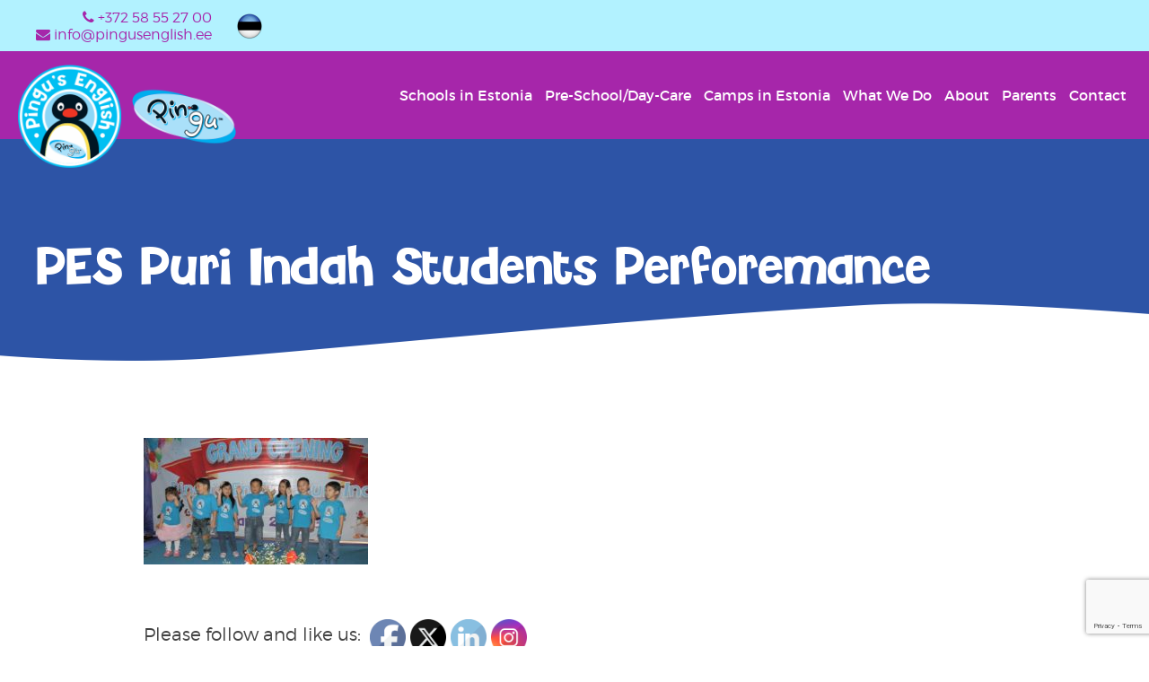

--- FILE ---
content_type: text/html; charset=UTF-8
request_url: https://pingusenglish.ee/the-grand-opening-of-the-pingus-english-school-in-puri-indah-indonesia-takes-place/pes-puri-indah-students-perforemance/
body_size: 14642
content:
<!doctype html>
<html lang="en-GB" class="no-js">
	<head>
		<meta charset="UTF-8">
		<title>PES Puri Indah Students Perforemance - Pingu&#039;s English : Pingu&#039;s English</title>

		<link href="//www.google-analytics.com" rel="dns-prefetch">
        <link href="https://pingusenglish.ee/wp-content/themes/pingu/img/icons/favicon.ico" rel="shortcut icon">
        <link href="https://pingusenglish.ee/wp-content/themes/pingu/img/icons/touch.png" rel="apple-touch-icon-precomposed">

		<meta http-equiv="X-UA-Compatible" content="IE=edge,chrome=1">
		<meta name="viewport" content="width=device-width, initial-scale=1.0">
		<meta name="description" content="">

		<meta name='robots' content='index, follow, max-image-preview:large, max-snippet:-1, max-video-preview:-1' />

	<!-- This site is optimized with the Yoast SEO plugin v21.9.1 - https://yoast.com/wordpress/plugins/seo/ -->
	<link rel="canonical" href="https://pingusenglish.ee/wp-content/uploads/2016/09/PES-Puri-Indah-Students-Perforemance-e1472833966524.jpg" />
	<meta property="og:locale" content="en_GB" />
	<meta property="og:type" content="article" />
	<meta property="og:title" content="PES Puri Indah Students Perforemance - Pingu&#039;s English" />
	<meta property="og:description" content="Please follow and like us:" />
	<meta property="og:url" content="https://pingusenglish.ee/wp-content/uploads/2016/09/PES-Puri-Indah-Students-Perforemance-e1472833966524.jpg" />
	<meta property="og:site_name" content="Pingu&#039;s English" />
	<meta property="og:image" content="https://pingusenglish.ee/the-grand-opening-of-the-pingus-english-school-in-puri-indah-indonesia-takes-place/pes-puri-indah-students-perforemance" />
	<meta property="og:image:width" content="1037" />
	<meta property="og:image:height" content="583" />
	<meta property="og:image:type" content="image/jpeg" />
	<meta name="twitter:card" content="summary_large_image" />
	<script type="application/ld+json" class="yoast-schema-graph">{"@context":"https://schema.org","@graph":[{"@type":"WebPage","@id":"https://pingusenglish.ee/wp-content/uploads/2016/09/PES-Puri-Indah-Students-Perforemance-e1472833966524.jpg","url":"https://pingusenglish.ee/wp-content/uploads/2016/09/PES-Puri-Indah-Students-Perforemance-e1472833966524.jpg","name":"PES Puri Indah Students Perforemance - Pingu&#039;s English","isPartOf":{"@id":"https://pingusenglish.ee/#website"},"primaryImageOfPage":{"@id":"https://pingusenglish.ee/wp-content/uploads/2016/09/PES-Puri-Indah-Students-Perforemance-e1472833966524.jpg#primaryimage"},"image":{"@id":"https://pingusenglish.ee/wp-content/uploads/2016/09/PES-Puri-Indah-Students-Perforemance-e1472833966524.jpg#primaryimage"},"thumbnailUrl":"https://pingusenglish.ee/wp-content/uploads/2016/09/PES-Puri-Indah-Students-Perforemance-e1472833966524.jpg","datePublished":"2016-09-02T16:29:09+00:00","dateModified":"2016-09-02T16:29:09+00:00","breadcrumb":{"@id":"https://pingusenglish.ee/wp-content/uploads/2016/09/PES-Puri-Indah-Students-Perforemance-e1472833966524.jpg#breadcrumb"},"inLanguage":"en-GB","potentialAction":[{"@type":"ReadAction","target":["https://pingusenglish.ee/wp-content/uploads/2016/09/PES-Puri-Indah-Students-Perforemance-e1472833966524.jpg"]}]},{"@type":"ImageObject","inLanguage":"en-GB","@id":"https://pingusenglish.ee/wp-content/uploads/2016/09/PES-Puri-Indah-Students-Perforemance-e1472833966524.jpg#primaryimage","url":"https://pingusenglish.ee/wp-content/uploads/2016/09/PES-Puri-Indah-Students-Perforemance-e1472833966524.jpg","contentUrl":"https://pingusenglish.ee/wp-content/uploads/2016/09/PES-Puri-Indah-Students-Perforemance-e1472833966524.jpg","width":1037,"height":583},{"@type":"BreadcrumbList","@id":"https://pingusenglish.ee/wp-content/uploads/2016/09/PES-Puri-Indah-Students-Perforemance-e1472833966524.jpg#breadcrumb","itemListElement":[{"@type":"ListItem","position":1,"name":"Home","item":"https://pingusenglish.ee/"},{"@type":"ListItem","position":2,"name":"The Grand Opening of the Pingu&#8217;s English School in Puri Indah, Indonesia takes place","item":"https://pingusenglish.ee/the-grand-opening-of-the-pingus-english-school-in-puri-indah-indonesia-takes-place/"},{"@type":"ListItem","position":3,"name":"PES Puri Indah Students Perforemance"}]},{"@type":"WebSite","@id":"https://pingusenglish.ee/#website","url":"https://pingusenglish.ee/","name":"Pingu&#039;s English","description":"","potentialAction":[{"@type":"SearchAction","target":{"@type":"EntryPoint","urlTemplate":"https://pingusenglish.ee/?s={search_term_string}"},"query-input":"required name=search_term_string"}],"inLanguage":"en-GB"}]}</script>
	<!-- / Yoast SEO plugin. -->


<link rel='dns-prefetch' href='//cdn.polyfill.io' />
<script type="text/javascript">
/* <![CDATA[ */
window._wpemojiSettings = {"baseUrl":"https:\/\/s.w.org\/images\/core\/emoji\/14.0.0\/72x72\/","ext":".png","svgUrl":"https:\/\/s.w.org\/images\/core\/emoji\/14.0.0\/svg\/","svgExt":".svg","source":{"concatemoji":"https:\/\/pingusenglish.ee\/wp-includes\/js\/wp-emoji-release.min.js?ver=6.4.3"}};
/*! This file is auto-generated */
!function(i,n){var o,s,e;function c(e){try{var t={supportTests:e,timestamp:(new Date).valueOf()};sessionStorage.setItem(o,JSON.stringify(t))}catch(e){}}function p(e,t,n){e.clearRect(0,0,e.canvas.width,e.canvas.height),e.fillText(t,0,0);var t=new Uint32Array(e.getImageData(0,0,e.canvas.width,e.canvas.height).data),r=(e.clearRect(0,0,e.canvas.width,e.canvas.height),e.fillText(n,0,0),new Uint32Array(e.getImageData(0,0,e.canvas.width,e.canvas.height).data));return t.every(function(e,t){return e===r[t]})}function u(e,t,n){switch(t){case"flag":return n(e,"\ud83c\udff3\ufe0f\u200d\u26a7\ufe0f","\ud83c\udff3\ufe0f\u200b\u26a7\ufe0f")?!1:!n(e,"\ud83c\uddfa\ud83c\uddf3","\ud83c\uddfa\u200b\ud83c\uddf3")&&!n(e,"\ud83c\udff4\udb40\udc67\udb40\udc62\udb40\udc65\udb40\udc6e\udb40\udc67\udb40\udc7f","\ud83c\udff4\u200b\udb40\udc67\u200b\udb40\udc62\u200b\udb40\udc65\u200b\udb40\udc6e\u200b\udb40\udc67\u200b\udb40\udc7f");case"emoji":return!n(e,"\ud83e\udef1\ud83c\udffb\u200d\ud83e\udef2\ud83c\udfff","\ud83e\udef1\ud83c\udffb\u200b\ud83e\udef2\ud83c\udfff")}return!1}function f(e,t,n){var r="undefined"!=typeof WorkerGlobalScope&&self instanceof WorkerGlobalScope?new OffscreenCanvas(300,150):i.createElement("canvas"),a=r.getContext("2d",{willReadFrequently:!0}),o=(a.textBaseline="top",a.font="600 32px Arial",{});return e.forEach(function(e){o[e]=t(a,e,n)}),o}function t(e){var t=i.createElement("script");t.src=e,t.defer=!0,i.head.appendChild(t)}"undefined"!=typeof Promise&&(o="wpEmojiSettingsSupports",s=["flag","emoji"],n.supports={everything:!0,everythingExceptFlag:!0},e=new Promise(function(e){i.addEventListener("DOMContentLoaded",e,{once:!0})}),new Promise(function(t){var n=function(){try{var e=JSON.parse(sessionStorage.getItem(o));if("object"==typeof e&&"number"==typeof e.timestamp&&(new Date).valueOf()<e.timestamp+604800&&"object"==typeof e.supportTests)return e.supportTests}catch(e){}return null}();if(!n){if("undefined"!=typeof Worker&&"undefined"!=typeof OffscreenCanvas&&"undefined"!=typeof URL&&URL.createObjectURL&&"undefined"!=typeof Blob)try{var e="postMessage("+f.toString()+"("+[JSON.stringify(s),u.toString(),p.toString()].join(",")+"));",r=new Blob([e],{type:"text/javascript"}),a=new Worker(URL.createObjectURL(r),{name:"wpTestEmojiSupports"});return void(a.onmessage=function(e){c(n=e.data),a.terminate(),t(n)})}catch(e){}c(n=f(s,u,p))}t(n)}).then(function(e){for(var t in e)n.supports[t]=e[t],n.supports.everything=n.supports.everything&&n.supports[t],"flag"!==t&&(n.supports.everythingExceptFlag=n.supports.everythingExceptFlag&&n.supports[t]);n.supports.everythingExceptFlag=n.supports.everythingExceptFlag&&!n.supports.flag,n.DOMReady=!1,n.readyCallback=function(){n.DOMReady=!0}}).then(function(){return e}).then(function(){var e;n.supports.everything||(n.readyCallback(),(e=n.source||{}).concatemoji?t(e.concatemoji):e.wpemoji&&e.twemoji&&(t(e.twemoji),t(e.wpemoji)))}))}((window,document),window._wpemojiSettings);
/* ]]> */
</script>
<style id='wp-emoji-styles-inline-css' type='text/css'>

	img.wp-smiley, img.emoji {
		display: inline !important;
		border: none !important;
		box-shadow: none !important;
		height: 1em !important;
		width: 1em !important;
		margin: 0 0.07em !important;
		vertical-align: -0.1em !important;
		background: none !important;
		padding: 0 !important;
	}
</style>
<link rel='stylesheet' id='wp-block-library-css' href='https://pingusenglish.ee/wp-includes/css/dist/block-library/style.min.css?ver=6.4.3' media='all' />
<style id='classic-theme-styles-inline-css' type='text/css'>
/*! This file is auto-generated */
.wp-block-button__link{color:#fff;background-color:#32373c;border-radius:9999px;box-shadow:none;text-decoration:none;padding:calc(.667em + 2px) calc(1.333em + 2px);font-size:1.125em}.wp-block-file__button{background:#32373c;color:#fff;text-decoration:none}
</style>
<style id='global-styles-inline-css' type='text/css'>
body{--wp--preset--color--black: #000000;--wp--preset--color--cyan-bluish-gray: #abb8c3;--wp--preset--color--white: #ffffff;--wp--preset--color--pale-pink: #f78da7;--wp--preset--color--vivid-red: #cf2e2e;--wp--preset--color--luminous-vivid-orange: #ff6900;--wp--preset--color--luminous-vivid-amber: #fcb900;--wp--preset--color--light-green-cyan: #7bdcb5;--wp--preset--color--vivid-green-cyan: #00d084;--wp--preset--color--pale-cyan-blue: #8ed1fc;--wp--preset--color--vivid-cyan-blue: #0693e3;--wp--preset--color--vivid-purple: #9b51e0;--wp--preset--gradient--vivid-cyan-blue-to-vivid-purple: linear-gradient(135deg,rgba(6,147,227,1) 0%,rgb(155,81,224) 100%);--wp--preset--gradient--light-green-cyan-to-vivid-green-cyan: linear-gradient(135deg,rgb(122,220,180) 0%,rgb(0,208,130) 100%);--wp--preset--gradient--luminous-vivid-amber-to-luminous-vivid-orange: linear-gradient(135deg,rgba(252,185,0,1) 0%,rgba(255,105,0,1) 100%);--wp--preset--gradient--luminous-vivid-orange-to-vivid-red: linear-gradient(135deg,rgba(255,105,0,1) 0%,rgb(207,46,46) 100%);--wp--preset--gradient--very-light-gray-to-cyan-bluish-gray: linear-gradient(135deg,rgb(238,238,238) 0%,rgb(169,184,195) 100%);--wp--preset--gradient--cool-to-warm-spectrum: linear-gradient(135deg,rgb(74,234,220) 0%,rgb(151,120,209) 20%,rgb(207,42,186) 40%,rgb(238,44,130) 60%,rgb(251,105,98) 80%,rgb(254,248,76) 100%);--wp--preset--gradient--blush-light-purple: linear-gradient(135deg,rgb(255,206,236) 0%,rgb(152,150,240) 100%);--wp--preset--gradient--blush-bordeaux: linear-gradient(135deg,rgb(254,205,165) 0%,rgb(254,45,45) 50%,rgb(107,0,62) 100%);--wp--preset--gradient--luminous-dusk: linear-gradient(135deg,rgb(255,203,112) 0%,rgb(199,81,192) 50%,rgb(65,88,208) 100%);--wp--preset--gradient--pale-ocean: linear-gradient(135deg,rgb(255,245,203) 0%,rgb(182,227,212) 50%,rgb(51,167,181) 100%);--wp--preset--gradient--electric-grass: linear-gradient(135deg,rgb(202,248,128) 0%,rgb(113,206,126) 100%);--wp--preset--gradient--midnight: linear-gradient(135deg,rgb(2,3,129) 0%,rgb(40,116,252) 100%);--wp--preset--font-size--small: 13px;--wp--preset--font-size--medium: 20px;--wp--preset--font-size--large: 36px;--wp--preset--font-size--x-large: 42px;--wp--preset--spacing--20: 0.44rem;--wp--preset--spacing--30: 0.67rem;--wp--preset--spacing--40: 1rem;--wp--preset--spacing--50: 1.5rem;--wp--preset--spacing--60: 2.25rem;--wp--preset--spacing--70: 3.38rem;--wp--preset--spacing--80: 5.06rem;--wp--preset--shadow--natural: 6px 6px 9px rgba(0, 0, 0, 0.2);--wp--preset--shadow--deep: 12px 12px 50px rgba(0, 0, 0, 0.4);--wp--preset--shadow--sharp: 6px 6px 0px rgba(0, 0, 0, 0.2);--wp--preset--shadow--outlined: 6px 6px 0px -3px rgba(255, 255, 255, 1), 6px 6px rgba(0, 0, 0, 1);--wp--preset--shadow--crisp: 6px 6px 0px rgba(0, 0, 0, 1);}:where(.is-layout-flex){gap: 0.5em;}:where(.is-layout-grid){gap: 0.5em;}body .is-layout-flow > .alignleft{float: left;margin-inline-start: 0;margin-inline-end: 2em;}body .is-layout-flow > .alignright{float: right;margin-inline-start: 2em;margin-inline-end: 0;}body .is-layout-flow > .aligncenter{margin-left: auto !important;margin-right: auto !important;}body .is-layout-constrained > .alignleft{float: left;margin-inline-start: 0;margin-inline-end: 2em;}body .is-layout-constrained > .alignright{float: right;margin-inline-start: 2em;margin-inline-end: 0;}body .is-layout-constrained > .aligncenter{margin-left: auto !important;margin-right: auto !important;}body .is-layout-constrained > :where(:not(.alignleft):not(.alignright):not(.alignfull)){max-width: var(--wp--style--global--content-size);margin-left: auto !important;margin-right: auto !important;}body .is-layout-constrained > .alignwide{max-width: var(--wp--style--global--wide-size);}body .is-layout-flex{display: flex;}body .is-layout-flex{flex-wrap: wrap;align-items: center;}body .is-layout-flex > *{margin: 0;}body .is-layout-grid{display: grid;}body .is-layout-grid > *{margin: 0;}:where(.wp-block-columns.is-layout-flex){gap: 2em;}:where(.wp-block-columns.is-layout-grid){gap: 2em;}:where(.wp-block-post-template.is-layout-flex){gap: 1.25em;}:where(.wp-block-post-template.is-layout-grid){gap: 1.25em;}.has-black-color{color: var(--wp--preset--color--black) !important;}.has-cyan-bluish-gray-color{color: var(--wp--preset--color--cyan-bluish-gray) !important;}.has-white-color{color: var(--wp--preset--color--white) !important;}.has-pale-pink-color{color: var(--wp--preset--color--pale-pink) !important;}.has-vivid-red-color{color: var(--wp--preset--color--vivid-red) !important;}.has-luminous-vivid-orange-color{color: var(--wp--preset--color--luminous-vivid-orange) !important;}.has-luminous-vivid-amber-color{color: var(--wp--preset--color--luminous-vivid-amber) !important;}.has-light-green-cyan-color{color: var(--wp--preset--color--light-green-cyan) !important;}.has-vivid-green-cyan-color{color: var(--wp--preset--color--vivid-green-cyan) !important;}.has-pale-cyan-blue-color{color: var(--wp--preset--color--pale-cyan-blue) !important;}.has-vivid-cyan-blue-color{color: var(--wp--preset--color--vivid-cyan-blue) !important;}.has-vivid-purple-color{color: var(--wp--preset--color--vivid-purple) !important;}.has-black-background-color{background-color: var(--wp--preset--color--black) !important;}.has-cyan-bluish-gray-background-color{background-color: var(--wp--preset--color--cyan-bluish-gray) !important;}.has-white-background-color{background-color: var(--wp--preset--color--white) !important;}.has-pale-pink-background-color{background-color: var(--wp--preset--color--pale-pink) !important;}.has-vivid-red-background-color{background-color: var(--wp--preset--color--vivid-red) !important;}.has-luminous-vivid-orange-background-color{background-color: var(--wp--preset--color--luminous-vivid-orange) !important;}.has-luminous-vivid-amber-background-color{background-color: var(--wp--preset--color--luminous-vivid-amber) !important;}.has-light-green-cyan-background-color{background-color: var(--wp--preset--color--light-green-cyan) !important;}.has-vivid-green-cyan-background-color{background-color: var(--wp--preset--color--vivid-green-cyan) !important;}.has-pale-cyan-blue-background-color{background-color: var(--wp--preset--color--pale-cyan-blue) !important;}.has-vivid-cyan-blue-background-color{background-color: var(--wp--preset--color--vivid-cyan-blue) !important;}.has-vivid-purple-background-color{background-color: var(--wp--preset--color--vivid-purple) !important;}.has-black-border-color{border-color: var(--wp--preset--color--black) !important;}.has-cyan-bluish-gray-border-color{border-color: var(--wp--preset--color--cyan-bluish-gray) !important;}.has-white-border-color{border-color: var(--wp--preset--color--white) !important;}.has-pale-pink-border-color{border-color: var(--wp--preset--color--pale-pink) !important;}.has-vivid-red-border-color{border-color: var(--wp--preset--color--vivid-red) !important;}.has-luminous-vivid-orange-border-color{border-color: var(--wp--preset--color--luminous-vivid-orange) !important;}.has-luminous-vivid-amber-border-color{border-color: var(--wp--preset--color--luminous-vivid-amber) !important;}.has-light-green-cyan-border-color{border-color: var(--wp--preset--color--light-green-cyan) !important;}.has-vivid-green-cyan-border-color{border-color: var(--wp--preset--color--vivid-green-cyan) !important;}.has-pale-cyan-blue-border-color{border-color: var(--wp--preset--color--pale-cyan-blue) !important;}.has-vivid-cyan-blue-border-color{border-color: var(--wp--preset--color--vivid-cyan-blue) !important;}.has-vivid-purple-border-color{border-color: var(--wp--preset--color--vivid-purple) !important;}.has-vivid-cyan-blue-to-vivid-purple-gradient-background{background: var(--wp--preset--gradient--vivid-cyan-blue-to-vivid-purple) !important;}.has-light-green-cyan-to-vivid-green-cyan-gradient-background{background: var(--wp--preset--gradient--light-green-cyan-to-vivid-green-cyan) !important;}.has-luminous-vivid-amber-to-luminous-vivid-orange-gradient-background{background: var(--wp--preset--gradient--luminous-vivid-amber-to-luminous-vivid-orange) !important;}.has-luminous-vivid-orange-to-vivid-red-gradient-background{background: var(--wp--preset--gradient--luminous-vivid-orange-to-vivid-red) !important;}.has-very-light-gray-to-cyan-bluish-gray-gradient-background{background: var(--wp--preset--gradient--very-light-gray-to-cyan-bluish-gray) !important;}.has-cool-to-warm-spectrum-gradient-background{background: var(--wp--preset--gradient--cool-to-warm-spectrum) !important;}.has-blush-light-purple-gradient-background{background: var(--wp--preset--gradient--blush-light-purple) !important;}.has-blush-bordeaux-gradient-background{background: var(--wp--preset--gradient--blush-bordeaux) !important;}.has-luminous-dusk-gradient-background{background: var(--wp--preset--gradient--luminous-dusk) !important;}.has-pale-ocean-gradient-background{background: var(--wp--preset--gradient--pale-ocean) !important;}.has-electric-grass-gradient-background{background: var(--wp--preset--gradient--electric-grass) !important;}.has-midnight-gradient-background{background: var(--wp--preset--gradient--midnight) !important;}.has-small-font-size{font-size: var(--wp--preset--font-size--small) !important;}.has-medium-font-size{font-size: var(--wp--preset--font-size--medium) !important;}.has-large-font-size{font-size: var(--wp--preset--font-size--large) !important;}.has-x-large-font-size{font-size: var(--wp--preset--font-size--x-large) !important;}
.wp-block-navigation a:where(:not(.wp-element-button)){color: inherit;}
:where(.wp-block-post-template.is-layout-flex){gap: 1.25em;}:where(.wp-block-post-template.is-layout-grid){gap: 1.25em;}
:where(.wp-block-columns.is-layout-flex){gap: 2em;}:where(.wp-block-columns.is-layout-grid){gap: 2em;}
.wp-block-pullquote{font-size: 1.5em;line-height: 1.6;}
</style>
<link rel='stylesheet' id='contact-form-7-css' href='https://pingusenglish.ee/wp-content/plugins/contact-form-7/includes/css/styles.css?ver=5.9.8' media='all' />
<link rel='stylesheet' id='SFSIPLUSmainCss-css' href='https://pingusenglish.ee/wp-content/plugins/ultimate-social-media-plus/css/sfsi-style.css?ver=3.7.1' media='all' />
<link rel='stylesheet' id='normalize-css' href='https://pingusenglish.ee/wp-content/themes/pingu/normalize.css?ver=1.0' media='all' />
<link rel='stylesheet' id='pingusenglish-css' href='https://pingusenglish.ee/wp-content/themes/pingu/style.css?ver=1.01' media='all' />
<link rel='stylesheet' id='font-awesome-css' href='https://pingusenglish.ee/wp-content/themes/pingu/fonts/font-awesome/css/font-awesome.min.css?ver=1.0' media='all' />
<link rel='stylesheet' id='responsive-css' href='https://pingusenglish.ee/wp-content/themes/pingu/responsive.css?ver=1.0' media='all' />
<link rel='stylesheet' id='js_composer_custom_css-css' href='//pingusenglish.ee/wp-content/uploads/js_composer/custom.css?ver=7.0' media='all' />
<link rel='stylesheet' id='bsf-Defaults-css' href='https://pingusenglish.ee/wp-content/uploads/smile_fonts/Defaults/Defaults.css?ver=3.19.19' media='all' />
<!--n2css--><!--n2js--><script type="text/javascript" src="https://pingusenglish.ee/wp-includes/js/jquery/jquery.min.js?ver=3.7.1" id="jquery-core-js"></script>
<script type="text/javascript" src="https://pingusenglish.ee/wp-includes/js/jquery/jquery-migrate.min.js?ver=3.4.1" id="jquery-migrate-js"></script>
<script type="text/javascript" src="https://pingusenglish.ee/wp-content/themes/pingu/js/scripts.js?ver=1.0.0" id="pingusenglishscripts-js"></script>
<script type="text/javascript" src="https://pingusenglish.ee/wp-content/themes/pingu/js/bxslider/jquery.bxslider.min.js?ver=1.0.0" id="bx-js"></script>
<script type="text/javascript" src="https://cdn.polyfill.io/v2/polyfill.min.js?features=Promise%2Cfetch&amp;ver=6.4.3" id="eideasy_polyfill-js"></script>
<script type="text/javascript" id="eideasy_scripts-js-extra">
/* <![CDATA[ */
var eideasy_settings = {"ajaxUrl":"https:\/\/pingusenglish.ee\/wp-admin\/admin-ajax.php"};
/* ]]> */
</script>
<script type="text/javascript" src="https://pingusenglish.ee/wp-content/plugins/eid-easy-qualified-electonic-signature/redirector.js?ver=6.4.3" id="eideasy_scripts-js"></script>
<script></script><link rel="https://api.w.org/" href="https://pingusenglish.ee/wp-json/" /><link rel="alternate" type="application/json" href="https://pingusenglish.ee/wp-json/wp/v2/media/1066" /><link rel="alternate" type="application/json+oembed" href="https://pingusenglish.ee/wp-json/oembed/1.0/embed?url=https%3A%2F%2Fpingusenglish.ee%2Fthe-grand-opening-of-the-pingus-english-school-in-puri-indah-indonesia-takes-place%2Fpes-puri-indah-students-perforemance%2F" />
<link rel="alternate" type="text/xml+oembed" href="https://pingusenglish.ee/wp-json/oembed/1.0/embed?url=https%3A%2F%2Fpingusenglish.ee%2Fthe-grand-opening-of-the-pingus-english-school-in-puri-indah-indonesia-takes-place%2Fpes-puri-indah-students-perforemance%2F&#038;format=xml" />
<meta name="cdp-version" content="1.5.0" />	<script>
		window.addEventListener("sfsi_plus_functions_loaded", function() {
			var body = document.getElementsByTagName('body')[0];
			// console.log(body);
			body.classList.add("sfsi_plus_3.53");
		})
		// window.addEventListener('sfsi_plus_functions_loaded',function(e) {
		// 	jQuery("body").addClass("sfsi_plus_3.53")
		// });
		jQuery(document).ready(function(e) {
			jQuery("body").addClass("sfsi_plus_3.53")
		});

		function sfsi_plus_processfurther(ref) {
			var feed_id = '[base64]';
			var feedtype = 8;
			var email = jQuery(ref).find('input[name="email"]').val();
			var filter = /^(([^<>()[\]\\.,;:\s@\"]+(\.[^<>()[\]\\.,;:\s@\"]+)*)|(\".+\"))@((\[[0-9]{1,3}\.[0-9]{1,3}\.[0-9]{1,3}\.[0-9]{1,3}\])|(([a-zA-Z\-0-9]+\.)+[a-zA-Z]{2,}))$/;
			if ((email != "Enter your email") && (filter.test(email))) {
				if (feedtype == "8") {
					var url = "https://api.follow.it/subscription-form/" + feed_id + "/" + feedtype;
					window.open(url, "popupwindow", "scrollbars=yes,width=1080,height=760");
					return true;
				}
			} else {
				alert("Please enter email address");
				jQuery(ref).find('input[name="email"]').focus();
				return false;
			}
		}
	</script>
	<style>
		.sfsi_plus_subscribe_Popinner {
			width: 100% !important;
			height: auto !important;
			border: 1px solid #b5b5b5 !important;
			padding: 18px 0px !important;
			background-color: #ffffff !important;
		}

		.sfsi_plus_subscribe_Popinner form {
			margin: 0 20px !important;
		}

		.sfsi_plus_subscribe_Popinner h5 {
			font-family: Helvetica,Arial,sans-serif !important;

			font-weight: bold !important;
			color: #000000 !important;
			font-size: 16px !important;
			text-align: center !important;
			margin: 0 0 10px !important;
			padding: 0 !important;
		}

		.sfsi_plus_subscription_form_field {
			margin: 5px 0 !important;
			width: 100% !important;
			display: inline-flex;
			display: -webkit-inline-flex;
		}

		.sfsi_plus_subscription_form_field input {
			width: 100% !important;
			padding: 10px 0px !important;
		}

		.sfsi_plus_subscribe_Popinner input[type=email] {
			font-family: Helvetica,Arial,sans-serif !important;

			font-style: normal !important;
			color:  !important;
			font-size: 14px !important;
			text-align: center !important;
		}

		.sfsi_plus_subscribe_Popinner input[type=email]::-webkit-input-placeholder {
			font-family: Helvetica,Arial,sans-serif !important;

			font-style: normal !important;
			color:  !important;
			font-size: 14px !important;
			text-align: center !important;
		}

		.sfsi_plus_subscribe_Popinner input[type=email]:-moz-placeholder {
			/* Firefox 18- */
			font-family: Helvetica,Arial,sans-serif !important;

			font-style: normal !important;
			color:  !important;
			font-size: 14px !important;
			text-align: center !important;
		}

		.sfsi_plus_subscribe_Popinner input[type=email]::-moz-placeholder {
			/* Firefox 19+ */
			font-family: Helvetica,Arial,sans-serif !important;

			font-style: normal !important;
			color:  !important;
			font-size: 14px !important;
			text-align: center !important;
		}

		.sfsi_plus_subscribe_Popinner input[type=email]:-ms-input-placeholder {
			font-family: Helvetica,Arial,sans-serif !important;

			font-style: normal !important;
			color:  !important;
			font-size: 14px !important;
			text-align: center !important;
		}

		.sfsi_plus_subscribe_Popinner input[type=submit] {
			font-family: Helvetica,Arial,sans-serif !important;

			font-weight: bold !important;
			color: #000000 !important;
			font-size: 16px !important;
			text-align: center !important;
			background-color: #dedede !important;
		}
	</style>
	<meta name="follow.[base64]" content="db4sgXdXpgL88ldyXy00"/><!-- This site is embedding videos using the Videojs HTML5 Player plugin v1.1.13 - http://wphowto.net/videojs-html5-player-for-wordpress-757 --><meta name="generator" content="Powered by WPBakery Page Builder - drag and drop page builder for WordPress."/>
<link rel="icon" href="https://pingusenglish.ee/wp-content/uploads/2016/09/cropped-Pingufavicon-32x32.png" sizes="32x32" />
<link rel="icon" href="https://pingusenglish.ee/wp-content/uploads/2016/09/cropped-Pingufavicon-192x192.png" sizes="192x192" />
<link rel="apple-touch-icon" href="https://pingusenglish.ee/wp-content/uploads/2016/09/cropped-Pingufavicon-180x180.png" />
<meta name="msapplication-TileImage" content="https://pingusenglish.ee/wp-content/uploads/2016/09/cropped-Pingufavicon-270x270.png" />
		<style type="text/css" id="wp-custom-css">
			.third {
    width: 400px;
    max-width: 100%;
    display: inline-block;
    vertical-align: top;
}

#wpcf7-f1239-p1715-o1 > form > div.download-report > p:nth-child(5) > span > input {
	width: 100%;
}

#wpcf7-f1239-p1715-o1 > form > div.download-report > p:nth-child(6) > span > select {
	width: 100%;
}

.download-report p input {
	width: 100%
}

#wpcf7-f2154-o1 > form > p > input {
	width: 100% !important;
}

#wpcf7-f2154-o1 > form > div.download-report > p:nth-child(4) > span:nth-child(2) > input {
	width: 100%;
	margin-top: 20px
}		</style>
		<noscript><style> .wpb_animate_when_almost_visible { opacity: 1; }</style></noscript>
		<!-- Start of pingusenglish Zendesk Widget script -->
		<script>/*<![CDATA[*/window.zEmbed||function(e,t){var n,o,d,i,s,a=[],r=document.createElement("iframe");window.zEmbed=function(){a.push(arguments)},window.zE=window.zE||window.zEmbed,r.src="javascript:false",r.title="",r.role="presentation",(r.frameElement||r).style.cssText="display: none",d=document.getElementsByTagName("script"),d=d[d.length-1],d.parentNode.insertBefore(r,d),i=r.contentWindow,s=i.document;try{o=s}catch(e){n=document.domain,r.src='javascript:var d=document.open();d.domain="'+n+'";void(0);',o=s}o.open()._l=function(){var o=this.createElement("script");n&&(this.domain=n),o.id="js-iframe-async",o.src=e,this.t=+new Date,this.zendeskHost=t,this.zEQueue=a,this.body.appendChild(o)},o.write('<body onload="document._l();">'),o.close()}("https://assets.zendesk.com/embeddable_framework/main.js","pingusenglish.zendesk.com");
			/*]]>*/</script>
		<!-- End of pingusenglish Zendesk Widget script -->


	</head>
	<body class="attachment attachment-template-default single single-attachment postid-1066 attachmentid-1066 attachment-jpeg sfsi_plus_actvite_theme_default pes-puri-indah-students-perforemance wpb-js-composer js-comp-ver-7.0 vc_responsive">
        <div id="top-bar">
	      <div class="wrapper">
			  <div class="contacts">
				  
			  
		     <a href="tel:37258552700"><i class="fa fa-phone" aria-hidden="true"></i>+372 58 55 27 00</a><a href="mailto:info@pingusenglish.ee"><i class="fa fa-envelope" aria-hidden="true"></i>info@pingusenglish.ee</a>				  </div>
			  <div class="language-section">
                <ul>	<li class="lang-item lang-item-163 lang-item-et no-translation lang-item-first"><a  lang="et" hreflang="et" href="https://pingusenglish.ee/et/home-3/"><img src="/wp-content/polylang/et.png" alt="Eesti" /></a></li>
</ul>
			  </div>
	      </div>   
        </div>
		<!-- wrapper -->

			<!-- header -->
			<header id="header" class="header clear" role="banner">
                <div class="wrapper">
					<!-- logo -->
					<div id="logo">
						<a href="https://pingusenglish.ee">
							<img src="/wp-content/uploads/2016/06/logo.png" alt="Logo" class="logo-img">
						</a>
					</div>
					<!-- /logo -->

					<!-- nav -->
					<nav id="main-nav" role="navigation">
						<ul><li id="menu-item-3549" class="menu-item menu-item-type-post_type menu-item-object-page menu-item-has-children menu-item-3549"><a href="https://pingusenglish.ee/courses/">Schools in Estonia</a>
<ul class="sub-menu">
	<li id="menu-item-3551" class="menu-item menu-item-type-post_type menu-item-object-page menu-item-3551"><a href="https://pingusenglish.ee/courses_in_rocca/">Pingu’s English Rocca Al Mare</a></li>
	<li id="menu-item-3550" class="menu-item menu-item-type-post_type menu-item-object-page menu-item-3550"><a href="https://pingusenglish.ee/courses_in_viimsi/">Pingu’s English Viimsi</a></li>
	<li id="menu-item-3790" class="menu-item menu-item-type-post_type menu-item-object-page menu-item-3790"><a href="https://pingusenglish.ee/courses_english-kadriorg/">Pingu’s English Kadriorg</a></li>
</ul>
</li>
<li id="menu-item-3553" class="menu-item menu-item-type-post_type menu-item-object-page menu-item-3553"><a href="https://pingusenglish.ee/day-care/">Pre-School/Day-Care</a></li>
<li id="menu-item-3555" class="menu-item menu-item-type-post_type menu-item-object-page menu-item-has-children menu-item-3555"><a href="https://pingusenglish.ee/holiday_camp/">Camps in Estonia</a>
<ul class="sub-menu">
	<li id="menu-item-3556" class="menu-item menu-item-type-post_type menu-item-object-page menu-item-3556"><a href="https://pingusenglish.ee/holiday_camp_in_tallinn/">Camp in Rocca Al Mare</a></li>
	<li id="menu-item-3554" class="menu-item menu-item-type-post_type menu-item-object-page menu-item-3554"><a href="https://pingusenglish.ee/holiday_camp_in_viimsi/">Camp in Viimsi</a></li>
	<li id="menu-item-3557" class="menu-item menu-item-type-post_type menu-item-object-page menu-item-3557"><a href="https://pingusenglish.ee/holiday_teencamp/">Camp in Kadriorg</a></li>
	<li id="menu-item-3558" class="menu-item menu-item-type-post_type menu-item-object-page menu-item-3558"><a href="https://pingusenglish.ee/holiday_camp_in_parnu/">Teen Club and Camps</a></li>
</ul>
</li>
<li id="menu-item-3560" class="menu-item menu-item-type-post_type menu-item-object-page menu-item-has-children menu-item-3560"><a href="https://pingusenglish.ee/english-for-kids/">What We Do</a>
<ul class="sub-menu">
	<li id="menu-item-3561" class="menu-item menu-item-type-post_type menu-item-object-page menu-item-3561"><a href="https://pingusenglish.ee/english-for-kids/">English For Kids</a></li>
	<li id="menu-item-3562" class="menu-item menu-item-type-post_type menu-item-object-page menu-item-3562"><a href="https://pingusenglish.ee/english-for-kids/tots/">Tots</a></li>
	<li id="menu-item-3563" class="menu-item menu-item-type-post_type menu-item-object-page menu-item-3563"><a href="https://pingusenglish.ee/english-for-kids/kindergarten/">Kindergarten/Pre-School</a></li>
	<li id="menu-item-3564" class="menu-item menu-item-type-post_type menu-item-object-page menu-item-3564"><a href="https://pingusenglish.ee/english-for-kids/pre-school-english/">Pre-School English</a></li>
</ul>
</li>
<li id="menu-item-3565" class="menu-item menu-item-type-post_type menu-item-object-page menu-item-has-children menu-item-3565"><a href="https://pingusenglish.ee/about/">About</a>
<ul class="sub-menu">
	<li id="menu-item-3566" class="menu-item menu-item-type-post_type menu-item-object-page menu-item-3566"><a href="https://pingusenglish.ee/about/">About</a></li>
	<li id="menu-item-3567" class="menu-item menu-item-type-post_type menu-item-object-page menu-item-3567"><a href="https://pingusenglish.ee/about/what-is-pingus-english/">What We Do</a></li>
	<li id="menu-item-3568" class="menu-item menu-item-type-post_type menu-item-object-page menu-item-3568"><a href="https://pingusenglish.ee/about/the-method/">The Method</a></li>
	<li id="menu-item-3569" class="menu-item menu-item-type-post_type menu-item-object-page menu-item-3569"><a href="https://pingusenglish.ee/about/principles-of-learning/">Principles of Learning</a></li>
	<li id="menu-item-3570" class="menu-item menu-item-type-post_type menu-item-object-page menu-item-3570"><a href="https://pingusenglish.ee/about/meet-pingu-and-friends/">Meet Pingu and Friends</a></li>
</ul>
</li>
<li id="menu-item-3571" class="menu-item menu-item-type-post_type menu-item-object-page menu-item-has-children menu-item-3571"><a href="https://pingusenglish.ee/parents/">Parents</a>
<ul class="sub-menu">
	<li id="menu-item-3576" class="menu-item menu-item-type-post_type menu-item-object-page menu-item-3576"><a href="https://pingusenglish.ee/parents/">Parents</a></li>
	<li id="menu-item-3572" class="menu-item menu-item-type-post_type menu-item-object-page menu-item-3572"><a href="https://pingusenglish.ee/parents/why-choose-pingus-english/">Why Choose Pingu’s English</a></li>
	<li id="menu-item-3573" class="menu-item menu-item-type-post_type menu-item-object-page menu-item-3573"><a href="https://pingusenglish.ee/parents/tips/">Tips For Parents</a></li>
	<li id="menu-item-3574" class="menu-item menu-item-type-post_type menu-item-object-page menu-item-3574"><a href="https://pingusenglish.ee/parents/childcare-solutions/">Childcare Solutions</a></li>
</ul>
</li>
<li id="menu-item-3575" class="menu-item menu-item-type-post_type menu-item-object-page menu-item-3575"><a href="https://pingusenglish.ee/contact/">Contact</a></li>
</ul>					</nav>
					<div id="mobile-nav-click">
						<i class="fa fa-bars" aria-hidden="true"></i>
					</div>
					<!-- /nav -->
                </div>
			</header>
			<!-- /header -->
					<div id="mobile-nav-drop">
						<div class="wrapper">
						<ul><li class="menu-item menu-item-type-post_type menu-item-object-page menu-item-has-children menu-item-3549"><a href="https://pingusenglish.ee/courses/">Schools in Estonia</a>
<ul class="sub-menu">
	<li class="menu-item menu-item-type-post_type menu-item-object-page menu-item-3551"><a href="https://pingusenglish.ee/courses_in_rocca/">Pingu’s English Rocca Al Mare</a></li>
	<li class="menu-item menu-item-type-post_type menu-item-object-page menu-item-3550"><a href="https://pingusenglish.ee/courses_in_viimsi/">Pingu’s English Viimsi</a></li>
	<li class="menu-item menu-item-type-post_type menu-item-object-page menu-item-3790"><a href="https://pingusenglish.ee/courses_english-kadriorg/">Pingu’s English Kadriorg</a></li>
</ul>
</li>
<li class="menu-item menu-item-type-post_type menu-item-object-page menu-item-3553"><a href="https://pingusenglish.ee/day-care/">Pre-School/Day-Care</a></li>
<li class="menu-item menu-item-type-post_type menu-item-object-page menu-item-has-children menu-item-3555"><a href="https://pingusenglish.ee/holiday_camp/">Camps in Estonia</a>
<ul class="sub-menu">
	<li class="menu-item menu-item-type-post_type menu-item-object-page menu-item-3556"><a href="https://pingusenglish.ee/holiday_camp_in_tallinn/">Camp in Rocca Al Mare</a></li>
	<li class="menu-item menu-item-type-post_type menu-item-object-page menu-item-3554"><a href="https://pingusenglish.ee/holiday_camp_in_viimsi/">Camp in Viimsi</a></li>
	<li class="menu-item menu-item-type-post_type menu-item-object-page menu-item-3557"><a href="https://pingusenglish.ee/holiday_teencamp/">Camp in Kadriorg</a></li>
	<li class="menu-item menu-item-type-post_type menu-item-object-page menu-item-3558"><a href="https://pingusenglish.ee/holiday_camp_in_parnu/">Teen Club and Camps</a></li>
</ul>
</li>
<li class="menu-item menu-item-type-post_type menu-item-object-page menu-item-has-children menu-item-3560"><a href="https://pingusenglish.ee/english-for-kids/">What We Do</a>
<ul class="sub-menu">
	<li class="menu-item menu-item-type-post_type menu-item-object-page menu-item-3561"><a href="https://pingusenglish.ee/english-for-kids/">English For Kids</a></li>
	<li class="menu-item menu-item-type-post_type menu-item-object-page menu-item-3562"><a href="https://pingusenglish.ee/english-for-kids/tots/">Tots</a></li>
	<li class="menu-item menu-item-type-post_type menu-item-object-page menu-item-3563"><a href="https://pingusenglish.ee/english-for-kids/kindergarten/">Kindergarten/Pre-School</a></li>
	<li class="menu-item menu-item-type-post_type menu-item-object-page menu-item-3564"><a href="https://pingusenglish.ee/english-for-kids/pre-school-english/">Pre-School English</a></li>
</ul>
</li>
<li class="menu-item menu-item-type-post_type menu-item-object-page menu-item-has-children menu-item-3565"><a href="https://pingusenglish.ee/about/">About</a>
<ul class="sub-menu">
	<li class="menu-item menu-item-type-post_type menu-item-object-page menu-item-3566"><a href="https://pingusenglish.ee/about/">About</a></li>
	<li class="menu-item menu-item-type-post_type menu-item-object-page menu-item-3567"><a href="https://pingusenglish.ee/about/what-is-pingus-english/">What We Do</a></li>
	<li class="menu-item menu-item-type-post_type menu-item-object-page menu-item-3568"><a href="https://pingusenglish.ee/about/the-method/">The Method</a></li>
	<li class="menu-item menu-item-type-post_type menu-item-object-page menu-item-3569"><a href="https://pingusenglish.ee/about/principles-of-learning/">Principles of Learning</a></li>
	<li class="menu-item menu-item-type-post_type menu-item-object-page menu-item-3570"><a href="https://pingusenglish.ee/about/meet-pingu-and-friends/">Meet Pingu and Friends</a></li>
</ul>
</li>
<li class="menu-item menu-item-type-post_type menu-item-object-page menu-item-has-children menu-item-3571"><a href="https://pingusenglish.ee/parents/">Parents</a>
<ul class="sub-menu">
	<li class="menu-item menu-item-type-post_type menu-item-object-page menu-item-3576"><a href="https://pingusenglish.ee/parents/">Parents</a></li>
	<li class="menu-item menu-item-type-post_type menu-item-object-page menu-item-3572"><a href="https://pingusenglish.ee/parents/why-choose-pingus-english/">Why Choose Pingu’s English</a></li>
	<li class="menu-item menu-item-type-post_type menu-item-object-page menu-item-3573"><a href="https://pingusenglish.ee/parents/tips/">Tips For Parents</a></li>
	<li class="menu-item menu-item-type-post_type menu-item-object-page menu-item-3574"><a href="https://pingusenglish.ee/parents/childcare-solutions/">Childcare Solutions</a></li>
</ul>
</li>
<li class="menu-item menu-item-type-post_type menu-item-object-page menu-item-3575"><a href="https://pingusenglish.ee/contact/">Contact</a></li>
</ul>						</div>
					</div>


<!--         <a href="javascript:void(0);" class="slider-arrow show"><i class="fa fa-envelope-o" aria-hidden="true"></i></a>
 -->
<main role="main">
	<!-- section -->
	<section>


		<div id="header-module">


		<div class="wrapper">
			<div class="header-title">
				<h1 class="page-title">PES Puri Indah Students Perforemance</h1>

			</div>
			<!--
			<div class="header-search">
				<form class="search" method="get" action="https://pingusenglish.ee" role="search">
					<input class="search-input" type="search" name="s"
					       placeholder="Search news...">
					<input type="hidden" name="news" value="true"/>
					<button class="search-submit" type="submit" role="button"><i class="fa fa-search"
					                                                             aria-hidden="true"></i></button>
				</form>
			</div>
			-->
			<div class="clear"></div>
		</div>
		</div>

		<div class="row single-post">
			<div class="border-img"></div>
			<div class="background-color">
				<div class="wrapper">
					
						<!-- article -->
						<article id="post-1066" class="post-1066 attachment type-attachment status-inherit hentry">

							<!-- post thumbnail -->
														<!-- /post thumbnail -->
							<div class="post-content">
								<p class="attachment"><a href='https://pingusenglish.ee/wp-content/uploads/2016/09/PES-Puri-Indah-Students-Perforemance-e1472833966524.jpg'><img decoding="async" width="250" height="141" src="https://pingusenglish.ee/wp-content/uploads/2016/09/PES-Puri-Indah-Students-Perforemance-e1472833966524-250x141.jpg" class="attachment-medium size-medium" alt="" srcset="https://pingusenglish.ee/wp-content/uploads/2016/09/PES-Puri-Indah-Students-Perforemance-e1472833966524-250x141.jpg 250w, https://pingusenglish.ee/wp-content/uploads/2016/09/PES-Puri-Indah-Students-Perforemance-e1472833966524-768x432.jpg 768w, https://pingusenglish.ee/wp-content/uploads/2016/09/PES-Puri-Indah-Students-Perforemance-e1472833966524-700x394.jpg 700w, https://pingusenglish.ee/wp-content/uploads/2016/09/PES-Puri-Indah-Students-Perforemance-e1472833966524-120x67.jpg 120w, https://pingusenglish.ee/wp-content/uploads/2016/09/PES-Puri-Indah-Students-Perforemance-e1472833966524-72x40.jpg 72w, https://pingusenglish.ee/wp-content/uploads/2016/09/PES-Puri-Indah-Students-Perforemance-e1472833966524.jpg 1037w" sizes="(max-width: 250px) 100vw, 250px" /></a></p>
<div class="sfsiaftrpstwpr"  style=""><div class='sfsi_plus_Sicons' style='float:left'><div style='float:left;margin:0; line-height:45px'><span>Please follow and like us:</span></div><div class="sfsiplus_norm_row sfsi_plus_wDivothr"><div style='width:40px; height:auto;margin-left:5px;margin-bottom:5px;' class='sfsi_plus_wicons shuffeldiv1 '><div class='sfsiplus_inerCnt'><a class='sficn1' data-effect='' target='_blank'  href='https://www.facebook.com/PingusEnglish/'  style='width:40px; height:40px;opacity:1;' ><img alt='Facebook' title='Facebook' src='https://pingusenglish.ee/wp-content/plugins/ultimate-social-media-plus/images/icons_theme/default/default_fb.png' width='40' height='40' style='' class='sfcm sfsi_wicon sfsiplusid_round_icon_facebook' data-effect=''  /></a><div class="sfsi_plus_tool_tip_2 sfsi_plus_fb_tool_bdr sfsi_plus_Tlleft sfsiplusid_facebook" style="display:block;width:62px;opacity:0;z-index:-1;"><span class="bot_arow bot_fb_arow"></span><div class="sfsi_plus_inside"><div  class='icon1'><a href='https://www.facebook.com/PingusEnglish/' target='_blank'><img class='sfsi_plus_wicon' alt='Facebook' title='Facebook' src='https://pingusenglish.ee/wp-content/plugins/ultimate-social-media-plus/images/visit_icons/Visit_us_fb/icon_Visit_us_en_US.png'  /></a></div><div  class='icon2'><div class="fb-like" data-width="180" data-show-faces="false" data-href="https%3A%2F%2Fpingusenglish.ee%2Fthe-grand-opening-of-the-pingus-english-school-in-puri-indah-indonesia-takes-place%2Fpes-puri-indah-students-perforemance%2F" data-layout="button" data-action="like" data-share="false" ></div></div><div  class='icon3'><a target='_blank' href='https://www.facebook.com/sharer/sharer.php?u=https%3A%2F%2Fpingusenglish.ee%2Fthe-grand-opening-of-the-pingus-english-school-in-puri-indah-indonesia-takes-place%2Fpes-puri-indah-students-perforemance%2F' style='display:inline-block;'> <img class='sfsi_wicon'  data-pin-nopin='true' width='auto' height='auto' alt='fb-share-icon' title='Facebook Share' src='https://pingusenglish.ee/wp-content/plugins/ultimate-social-media-plus/images/share_icons/fb_icons/en_US.svg''  /></a></div></div></div></div></div><div style='width:40px; height:auto;margin-left:5px;margin-bottom:5px;' class='sfsi_plus_wicons shuffeldiv1 '><div class='sfsiplus_inerCnt'><a class='sficn1' data-effect='' target='_blank'  href='https://twitter.com/pingusenglish'  style='width:40px; height:40px;opacity:1;' ><img alt='Twitter' title='Twitter' src='https://pingusenglish.ee/wp-content/plugins/ultimate-social-media-plus/images/icons_theme/default/default_twitter.png' width='40' height='40' style='' class='sfcm sfsi_wicon sfsiplusid_round_icon_twitter' data-effect=''  /></a><div class="sfsi_plus_tool_tip_2 sfsi_plus_twt_tool_bdr sfsi_plus_Tlleft sfsiplusid_twitter" style="display:block;width:59px;opacity:0;z-index:-1;"><span class="bot_arow bot_twt_arow"></span><div class="sfsi_plus_inside"><style>#sfsi_plus_floater .sfsi_plus_twt_tool_bdr .sfsi_plus_inside{margin-top: -18px;}</style><div  class='cstmicon1'><a href='https://twitter.com/pingusenglish' target='_blank'><img class='sfsi_plus_wicon' alt='Visit Us' title='Visit Us' src='https://pingusenglish.ee/wp-content/plugins/ultimate-social-media-plus/images/visit_icons/Visit_us_twitter/icon_Visit_us_en_US.png'  /></a></div><div  class='icon1'><a target='_blank' href='https://twitter.com/intent/user?screen_name=pingusenglish'><img nopin='nopin' width='auto' src='https://pingusenglish.ee/wp-content/plugins/ultimate-social-media-plus/images/share_icons/Twitter_Follow/en_US_Follow.svg' class='sfsi_premium_wicon' alt='Follow Me' title='Follow Me' style='opacity: 1;''></a></div><div  class='icon2'><div class='sf_twiter' style='display: inline-block;vertical-align: middle;width: auto;'>
						<a target='_blank' href='https://x.com/intent/post?text=Hey%2C+check+out+this+cool+site+I+found%3A+www.yourname.com+%23Topic+via%40my_twitter_name https://pingusenglish.ee/the-grand-opening-of-the-pingus-english-school-in-puri-indah-indonesia-takes-place/pes-puri-indah-students-perforemance/'style='display:inline-block' >
							<img nopin=nopin width='auto' class='sfsi_plus_wicon' src='https://pingusenglish.ee/wp-content/plugins/ultimate-social-media-plus/images/share_icons/Twitter_Tweet/en_US_Tweet.svg' alt='Tweet' title='Tweet' >
						</a>
					</div></div></div></div></div></div><div style='width:40px; height:auto;margin-left:5px;margin-bottom:5px;' class='sfsi_plus_wicons shuffeldiv1 '><div class='sfsiplus_inerCnt'><a class='sficn1' data-effect='' target='_blank'  href='https://www.linkedin.com/company/pingu%27s-english-offical-global-page-?trk=biz-companies-cym'  style='width:40px; height:40px;opacity:1;' ><img alt='LinkedIn' title='LinkedIn' src='https://pingusenglish.ee/wp-content/plugins/ultimate-social-media-plus/images/icons_theme/default/default_linkedin.png' width='40' height='40' style='' class='sfcm sfsi_wicon sfsiplusid_round_icon_linkedin' data-effect=''  /></a><div class="sfsi_plus_tool_tip_2 sfsi_plus_linkedin_tool_bdr sfsi_plus_Tlleft sfsiplusid_linkedin" style="display:block;width:66px;opacity:0;z-index:-1;"><span class="bot_arow bot_linkedin_arow"></span><div class="sfsi_plus_inside"><div  class='icon4'><a href='https://www.linkedin.com/company/pingu%27s-english-offical-global-page-?trk=biz-companies-cym' target='_blank'><img class='sfsi_plus_wicon' alt='' title='' src='https://pingusenglish.ee/wp-content/plugins/ultimate-social-media-plus/images/visit_icons/linkedIn.png'  /></a></div><div  class='icon2'><a href='https://www.linkedin.com/shareArticle?url=https://pingusenglish.ee/the-grand-opening-of-the-pingus-english-school-in-puri-indah-indonesia-takes-place/pes-puri-indah-students-perforemance/'><img class='sfsi_premium_wicon' nopin=nopin alt='Share' title='Share' src='https://pingusenglish.ee/wp-content/plugins/ultimate-social-media-plus/images/share_icons/Linkedin_Share/en_US_share.svg'  /></a></div></div></div></div></div><div style='width:40px; height:auto;margin-left:5px;margin-bottom:5px;' class='sfsi_plus_wicons shuffeldiv1 '><div class='sfsiplus_inerCnt'><a class='sficn1' data-effect='' target='_blank'  href='https://www.instagram.com/pingusenglish_global/'  style='width:40px; height:40px;opacity:1;' ><img alt='Instagram' title='Instagram' src='https://pingusenglish.ee/wp-content/plugins/ultimate-social-media-plus/images/icons_theme/default/default_instagram.png' width='40' height='40' style='' class='sfcm sfsi_wicon sfsiplusid_round_icon_instagram' data-effect=''  /></a></div></div></div ></div></div>							</div>


							

						</article>
						<!-- /article -->

					
									</div>
			</div>
		</div>
		<div class="row more-news">
			<div class="wrapper">
				<h2 class="news-title">More News</h2><div class="third news-post post-1"><div class="featured-image" style="background-image: url(https://pingusenglish.ee/wp-content/uploads/2021/08/Banner-700x296.jpg);"><div class="news-tab">Latest News</div></div><h3 class="post-title">English For Kids in Kadriorg</h3><h4 class="post-date">29th August 2025</h4><div class="post-excerpt"><span style="color: #003366;"><strong>Pingu's English Kadriorg</strong></span></div><a class="button blue post-link" href="https://pingusenglish.ee/kadriorgcourses-en/">Read More</a></div><div class="third news-post post-2"><div class="featured-image" style="background-image: url(https://pingusenglish.ee/wp-content/uploads/2022/05/PE_Holiday-camp_social-media_square_5-700x700.jpg);"><div class="news-tab">Latest News</div></div><h3 class="post-title">Holiday Camps in Rocca Al Mare</h3><h4 class="post-date">16th April 2025</h4><div class="post-excerpt"><span style="color: #ff0000;"><strong><span style="color: #800080;">Pingu's English Rocca</span></strong> </span></div><a class="button blue post-link" href="https://pingusenglish.ee/kadriorgsummercamp-en-2-copy/">Read More</a></div><div class="third news-post post-3"><div class="featured-image" style="background-image: url(https://pingusenglish.ee/wp-content/uploads/2019/06/Backdrop_banner-700x296.jpg);"><div class="news-tab">Latest News</div></div><h3 class="post-title">Pre-school/Day-care</h3><h4 class="post-date">19th August 2024</h4><div class="post-excerpt"><span style="color: #000080;"><strong>ROCCA AL MARE</strong></span></div><a class="button blue post-link" href="https://pingusenglish.ee/day-eng-rocca/">Read More</a></div><div class="clear"></div>			</div>
		</div>

		<div class="row background-image" id="testimon" style="background-image: url(https://pingusenglish.ee/wp-content/themes/pingu/img/backgrounds/quotes-base.png); min-height: 630px;">
		<div class="wrapper" style="">
		   <div class="single_content"><div id="test-holder"><h2 class="test-head"><img src="https://pingusenglish.ee/wp-content/themes/pingu/img/pingu-head.png" /> Testimonials</h2><div id="testimonials"><div class="testimonial"><div class="test-content"><i class="fa fa-quote-left" aria-hidden="true"></i><span class="test-inner">Our students are very enthusiastic in studying at Pingu’s English. They always tell us how much fun and how much they learn here. Parents also keep saying how proud they are with the knowledge and improvements their children are making.</span><h3 class="test-title">Willian Veloso Rocha</h3><i class="fa fa-quote-right" aria-hidden="true"></i><h4 class="test-title">Pingu’s English Franchisee in State of São Paulo</h4></div><img src="https://pingusenglish.ee/wp-content/uploads/2016/08/willian.jpg" class="test-img" /></div><div class="testimonial"><div class="test-content"><i class="fa fa-quote-left" aria-hidden="true"></i><span class="test-inner">I have being running my own school for 15 years. When I met Pingu’s English, it was love at first sight. Now I am offering the best English Course avaiable to my students and they are loving it as well as their parents. Thank you Pingu’s English!</span><h3 class="test-title">Giedre Paula</h3><i class="fa fa-quote-right" aria-hidden="true"></i><h4 class="test-title">Pingu’s English Franchisee in State of Mato Grosso do Sul</h4></div><img src="https://pingusenglish.ee/wp-content/uploads/2016/08/giedre.jpg" class="test-img" /></div><div class="testimonial"><div class="test-content"><i class="fa fa-quote-left" aria-hidden="true"></i><span class="test-inner">Pingu’s English School is not just a school; it is as a second home for my kid. I like it when I see my kid growing and learning in a friendly and safe atmosphere. Most of all, I can see a lot of improvement in his English listening and speaking skills</span><h3 class="test-title">Piyatida Tudteam</h3><i class="fa fa-quote-right" aria-hidden="true"></i><h4 class="test-title">Student's Mother</h4></div><img src="https://pingusenglish.ee/wp-content/uploads/2016/08/Preedawipart.jpg" class="test-img" /></div><div class="testimonial"><div class="test-content"><i class="fa fa-quote-left" aria-hidden="true"></i><span class="test-inner">Regarding the teaching method they use a figurative storytelling way of starting the lesson,  trying hard to involve the child and make the them curious about the situation. Tom is very happy to go to Pingu’s English because he perceives the School as a playful moment and not just as a learning moment while at the same time he is learning a new language</span><h3 class="test-title">Veronica</h3><i class="fa fa-quote-right" aria-hidden="true"></i><h4 class="test-title">Students Mother</h4></div><img src="https://pingusenglish.ee/wp-content/uploads/2016/08/veronica-child.jpg" class="test-img" /></div><div class="testimonial"><div class="test-content"><i class="fa fa-quote-left" aria-hidden="true"></i><span class="test-inner">I knew about Pingu’s English School through a friend. After research about the school, I decided to enroll my daughter and it was one of the best things I could do to her. She loves studying at Pingu’s English and she cannot wait to the day of the class. I also love Pingu's English School, because there she learns by playing and I can see her progress day by day.</span><h3 class="test-title">Léia Rodrigues</h3><i class="fa fa-quote-right" aria-hidden="true"></i><h4 class="test-title">Students mother</h4></div><img src="https://pingusenglish.ee/wp-content/uploads/2016/08/LeiaR.png" class="test-img" /></div><div class="testimonial"><div class="test-content"><i class="fa fa-quote-left" aria-hidden="true"></i><span class="test-inner">Abbas always tells me that Pingu's English is the most fun he has all day. I am very glad that this place makes him feel that way and noticeably develop his language skills too</span><h3 class="test-title">Ali</h3><i class="fa fa-quote-right" aria-hidden="true"></i><h4 class="test-title">Students Father</h4></div><img src="https://pingusenglish.ee/wp-content/uploads/2016/08/Alli2.png" class="test-img" /></div></div></div>
		   </div>
		   </div><div class="clear"></div>	</section>
	<!-- /section -->
</main>


			<!-- footer -->
			<div id="footer-border"></div>
			<footer id="footer" role="contentinfo">
              <div class="wrapper" style="display:flex;">
		     <div id="block-21" class="third">
<div class="wp-block-group is-vertical is-layout-flex wp-container-core-group-layout-2 wp-block-group-is-layout-flex">
<div class="wp-block-group is-vertical is-layout-flex wp-container-core-group-layout-1 wp-block-group-is-layout-flex">
<h2 class="wp-block-heading">Liivalaia School</h2>



<p>Liivalaia 22<br>Tallinn, 10118<br>(+372) 58552700<br>course@pingusenglish.ee</p>



<h4>Get Social</h4>
<p>
<a href="https://www.facebook.com/PingusEnglishTallinn/?fref=ts" target="_blank"><i class="fa fa-facebook-square" aria-hidden="true"></i></a>
<a href="https://www.instagram.com/pingusenglishtallinn/" target="_blank"><i class="fa fa-instagram" aria-hidden="true"></i></a>
<a href="https://www.linkedin.com/company/pingu%27s-english-offical-global-page-?trk=biz-companies-cym" target="_blank"><i class="fa fa-linkedin-square" aria-hidden="true"></i></a>
</p>

<p style="margin-bottom:15px;">
<a href="http://pingu.net" target="_blank">
<img decoding="async" src="/wp-content/uploads/2016/08/footer_hit.jpg" alt="pingu footer copyright"/>
</a>
</p>

<p style="margin-bottom:5px;">
<a href="http://www.linguaphonegroup.com/" target="_blank">
&copy; 2016 LG & DE Limited
</a>
</p>

<p style="margin-bottom:5px;">
<a href="http://pingu.net" target="_blank"> 
&copy; 2016 The Pygos Group 
</a>

<a href="http://pingu.net" target="_blank"> 
&copy; 2016 HIT Entertainment Ltd
</a>
<a href="/terms-and-conditions/" target="_blank"> 
Terms and Conditions
</a>
</p>
</div>
</div>
</div><div id="block-29" class="third">
<div class="wp-block-group is-vertical is-layout-flex wp-container-core-group-layout-3 wp-block-group-is-layout-flex">
<h2 class="wp-block-heading">Kadriorg School</h2>



<p>J. Poska 26<br>Tallinn, 10150<br>(+372) 58552700<br>peik@pingusenglish.ee</p>
</div>
</div><div id="block-30" class="third">
<div class="wp-block-group is-vertical is-layout-flex wp-container-core-group-layout-4 wp-block-group-is-layout-flex">
<h2 class="wp-block-heading">Viimsi School</h2>



<p>Randvere tee 9<br>Haabneeme, 74001<br>(+372) 55592043<br>viimsi@pingusenglish.ee</p>
</div>
</div><div id="block-23" class="third">
<div class="wp-block-group is-vertical is-layout-flex wp-container-core-group-layout-5 wp-block-group-is-layout-flex">
<h2 class="wp-block-heading">Stay up to date</h2>



<p>Receive news and articles on the magic Children and Pingu's English World</p>

<div class="wpcf7 no-js" id="wpcf7-f18-o1" lang="en-US" dir="ltr">
<div class="screen-reader-response"><p role="status" aria-live="polite" aria-atomic="true"></p> <ul></ul></div>
<form action="/the-grand-opening-of-the-pingus-english-school-in-puri-indah-indonesia-takes-place/pes-puri-indah-students-perforemance/#wpcf7-f18-o1" method="post" class="wpcf7-form init" aria-label="Contact form" novalidate="novalidate" data-status="init">
<div style="display: none;">
<input type="hidden" name="_wpcf7" value="18" />
<input type="hidden" name="_wpcf7_version" value="5.9.8" />
<input type="hidden" name="_wpcf7_locale" value="en_US" />
<input type="hidden" name="_wpcf7_unit_tag" value="wpcf7-f18-o1" />
<input type="hidden" name="_wpcf7_container_post" value="0" />
<input type="hidden" name="_wpcf7_posted_data_hash" value="" />
<input type="hidden" name="_wpcf7_recaptcha_response" value="" />
</div>
<p><span class="wpcf7-form-control-wrap" data-name="your-name"><input size="40" maxlength="400" class="wpcf7-form-control wpcf7-text wpcf7-validates-as-required" aria-required="true" aria-invalid="false" placeholder="*Full name" value="" type="text" name="your-name" /></span>
</p>
<p><span class="wpcf7-form-control-wrap" data-name="your-email"><input size="40" maxlength="400" class="wpcf7-form-control wpcf7-email wpcf7-validates-as-required wpcf7-text wpcf7-validates-as-email" aria-required="true" aria-invalid="false" placeholder="*Your Email" value="" type="email" name="your-email" /></span>
</p>
<p><input class="wpcf7-form-control wpcf7-submit has-spinner footer-button" type="submit" value="Sign up to our newsletter" />
</p><div class="wpcf7-response-output" aria-hidden="true"></div>
</form>
</div>

</div>
</div>		     </div>

			</footer>
			<!-- /footer -->

				<!--facebook like and share js -->
        <script async defer type="text/javascript" src="//assets.pinterest.com/js/pinit.js"></script>
        <div id="fb-root"></div>

		<script>
			(function(d, s, id) {
				var js, fjs = d.getElementsByTagName(s)[0];
				if (d.getElementById(id)) return;
				js = d.createElement(s);
				js.id = id;
				js.src = "//connect.facebook.net/en_US/sdk.js#xfbml=1&version=v2.5";
				fjs.parentNode.insertBefore(js, fjs);
			}(document, 'script', 'facebook-jssdk'));
		</script>
	<script>
	window.addEventListener('sfsi_plus_functions_loaded', function() {
		if (typeof sfsi_plus_responsive_toggle == 'function') {
			sfsi_plus_responsive_toggle(0);
			// console.log('sfsi_plus_responsive_toggle');
		}
	})
</script>

<style id='core-block-supports-inline-css' type='text/css'>
.wp-container-core-group-layout-1.wp-container-core-group-layout-1{flex-direction:column;align-items:flex-start;}.wp-container-core-group-layout-2.wp-container-core-group-layout-2{flex-direction:column;align-items:flex-start;}.wp-container-core-group-layout-3.wp-container-core-group-layout-3{flex-direction:column;align-items:flex-start;}.wp-container-core-group-layout-4.wp-container-core-group-layout-4{flex-direction:column;align-items:flex-start;}.wp-container-core-group-layout-5.wp-container-core-group-layout-5{flex-direction:column;align-items:flex-start;}
</style>
<script type="text/javascript" src="https://pingusenglish.ee/wp-includes/js/jquery/ui/core.min.js?ver=1.13.2" id="jquery-ui-core-js"></script>
<script type="text/javascript" src="https://pingusenglish.ee/wp-includes/js/jquery/ui/accordion.min.js?ver=1.13.2" id="jquery-ui-accordion-js"></script>
<script type="text/javascript" src="https://pingusenglish.ee/wp-includes/js/comment-reply.min.js?ver=6.4.3" id="comment-reply-js" async="async" data-wp-strategy="async"></script>
<script type="text/javascript" src="https://pingusenglish.ee/wp-includes/js/dist/vendor/wp-polyfill-inert.min.js?ver=3.1.2" id="wp-polyfill-inert-js"></script>
<script type="text/javascript" src="https://pingusenglish.ee/wp-includes/js/dist/vendor/regenerator-runtime.min.js?ver=0.14.0" id="regenerator-runtime-js"></script>
<script type="text/javascript" src="https://pingusenglish.ee/wp-includes/js/dist/vendor/wp-polyfill.min.js?ver=3.15.0" id="wp-polyfill-js"></script>
<script type="text/javascript" src="https://pingusenglish.ee/wp-includes/js/dist/hooks.min.js?ver=c6aec9a8d4e5a5d543a1" id="wp-hooks-js"></script>
<script type="text/javascript" src="https://pingusenglish.ee/wp-includes/js/dist/i18n.min.js?ver=7701b0c3857f914212ef" id="wp-i18n-js"></script>
<script type="text/javascript" id="wp-i18n-js-after">
/* <![CDATA[ */
wp.i18n.setLocaleData( { 'text direction\u0004ltr': [ 'ltr' ] } );
/* ]]> */
</script>
<script type="text/javascript" src="https://pingusenglish.ee/wp-content/plugins/contact-form-7/includes/swv/js/index.js?ver=5.9.8" id="swv-js"></script>
<script type="text/javascript" id="contact-form-7-js-extra">
/* <![CDATA[ */
var wpcf7 = {"api":{"root":"https:\/\/pingusenglish.ee\/wp-json\/","namespace":"contact-form-7\/v1"},"cached":"1"};
/* ]]> */
</script>
<script type="text/javascript" src="https://pingusenglish.ee/wp-content/plugins/contact-form-7/includes/js/index.js?ver=5.9.8" id="contact-form-7-js"></script>
<script type="text/javascript" src="https://pingusenglish.ee/wp-content/plugins/ultimate-social-media-plus/js/shuffle/modernizr.custom.min.js?ver=6.4.3" id="SFSIPLUSjqueryModernizr-js"></script>
<script type="text/javascript" id="SFSIPLUSCustomJs-js-extra">
/* <![CDATA[ */
var sfsi_plus_ajax_object = {"ajax_url":"https:\/\/pingusenglish.ee\/wp-admin\/admin-ajax.php","plugin_url":"https:\/\/pingusenglish.ee\/wp-content\/plugins\/ultimate-social-media-plus\/","rest_url":"https:\/\/pingusenglish.ee\/wp-json\/"};
var sfsi_plus_links = {"admin_url":"https:\/\/pingusenglish.ee\/wp-admin\/","plugin_dir_url":"https:\/\/pingusenglish.ee\/wp-content\/plugins\/ultimate-social-media-plus\/","rest_url":"https:\/\/pingusenglish.ee\/wp-json\/","pretty_perma":"yes"};
/* ]]> */
</script>
<script type="text/javascript" src="https://pingusenglish.ee/wp-content/plugins/ultimate-social-media-plus/js/custom.js?ver=3.7.1" id="SFSIPLUSCustomJs-js"></script>
<script type="text/javascript" src="https://www.google.com/recaptcha/api.js?render=6LctscYZAAAAALzVBhxgsioBMUEQz9kql6oociBy&amp;ver=3.0" id="google-recaptcha-js"></script>
<script type="text/javascript" id="wpcf7-recaptcha-js-extra">
/* <![CDATA[ */
var wpcf7_recaptcha = {"sitekey":"6LctscYZAAAAALzVBhxgsioBMUEQz9kql6oociBy","actions":{"homepage":"homepage","contactform":"contactform"}};
/* ]]> */
</script>
<script type="text/javascript" src="https://pingusenglish.ee/wp-content/plugins/contact-form-7/modules/recaptcha/index.js?ver=5.9.8" id="wpcf7-recaptcha-js"></script>
<script type="text/javascript">
(function() {
				var expirationDate = new Date();
				expirationDate.setTime( expirationDate.getTime() + 31536000 * 1000 );
				document.cookie = "pll_language=en; expires=" + expirationDate.toUTCString() + "; path=/; secure; SameSite=Lax";
			}());

</script>
<script></script><script>var css = ".sfsibeforpstwpr .sfsiplus_norm_row.sfsi_plus_wDivothr .sfsi_plus_wicons, .sfsiaftrpstwpr .sfsiplus_norm_row.sfsi_plus_wDivothr .sfsi_plus_wicons, .sfsiaftrpstwpr .sfsiplus_norm_row.sfsi_plus_wDivothr .sfsi_plus_wicons .sficn1, .sfsibeforpstwpr .sfsiplus_norm_row.sfsi_plus_wDivothr .sfsi_plus_wicons .sficn1 {width: 40px !important;height: 40px !important; margin-left: 5px !important;}",
			    head = document.head || document.getElementsByTagName("head")[0],
			    style = document.createElement("style");

			head.appendChild(style);
			if (style.styleSheet){
			  // This is required for IE8 and below.
			  style.styleSheet.cssText = css;
			} else {
			  style.appendChild(document.createTextNode(css));
			}</script><script>var css = ".sfsibeforpstwpr .sfsiplus_norm_row.sfsi_plus_wDivothr .sfsi_plus_wicons, .sfsiaftrpstwpr .sfsiplus_norm_row.sfsi_plus_wDivothr .sfsi_plus_wicons, .sfsiaftrpstwpr .sfsiplus_norm_row.sfsi_plus_wDivothr .sfsi_plus_wicons .sficn1, .sfsibeforpstwpr .sfsiplus_norm_row.sfsi_plus_wDivothr .sfsi_plus_wicons .sficn1 {width: 40px !important;height: 40px !important; margin-left: 5px !important;}",
			    head = document.head || document.getElementsByTagName("head")[0],
			    style = document.createElement("style");

			head.appendChild(style);
			if (style.styleSheet){
			  // This is required for IE8 and below.
			  style.styleSheet.cssText = css;
			} else {
			  style.appendChild(document.createTextNode(css));
			}</script><script>var css = ".sfsibeforpstwpr .sfsiplus_norm_row.sfsi_plus_wDivothr .sfsi_plus_wicons, .sfsiaftrpstwpr .sfsiplus_norm_row.sfsi_plus_wDivothr .sfsi_plus_wicons, .sfsiaftrpstwpr .sfsiplus_norm_row.sfsi_plus_wDivothr .sfsi_plus_wicons .sficn1, .sfsibeforpstwpr .sfsiplus_norm_row.sfsi_plus_wDivothr .sfsi_plus_wicons .sficn1 {width: 40px !important;height: 40px !important; margin-left: 5px !important;}",
			    head = document.head || document.getElementsByTagName("head")[0],
			    style = document.createElement("style");

			head.appendChild(style);
			if (style.styleSheet){
			  // This is required for IE8 and below.
			  style.styleSheet.cssText = css;
			} else {
			  style.appendChild(document.createTextNode(css));
			}</script><script>var css = ".sfsibeforpstwpr .sfsiplus_norm_row.sfsi_plus_wDivothr .sfsi_plus_wicons, .sfsiaftrpstwpr .sfsiplus_norm_row.sfsi_plus_wDivothr .sfsi_plus_wicons, .sfsiaftrpstwpr .sfsiplus_norm_row.sfsi_plus_wDivothr .sfsi_plus_wicons .sficn1, .sfsibeforpstwpr .sfsiplus_norm_row.sfsi_plus_wDivothr .sfsi_plus_wicons .sficn1 {width: 40px !important;height: 40px !important; margin-left: 5px !important;}",
			    head = document.head || document.getElementsByTagName("head")[0],
			    style = document.createElement("style");

			head.appendChild(style);
			if (style.styleSheet){
			  // This is required for IE8 and below.
			  style.styleSheet.cssText = css;
			} else {
			  style.appendChild(document.createTextNode(css));
			}</script><script>var css = ".sfsibeforpstwpr .sfsiplus_norm_row.sfsi_plus_wDivothr .sfsi_plus_wicons, .sfsiaftrpstwpr .sfsiplus_norm_row.sfsi_plus_wDivothr .sfsi_plus_wicons, .sfsiaftrpstwpr .sfsiplus_norm_row.sfsi_plus_wDivothr .sfsi_plus_wicons .sficn1, .sfsibeforpstwpr .sfsiplus_norm_row.sfsi_plus_wDivothr .sfsi_plus_wicons .sficn1 {width: 40px !important;height: 40px !important; margin-left: 5px !important;}",
			    head = document.head || document.getElementsByTagName("head")[0],
			    style = document.createElement("style");

			head.appendChild(style);
			if (style.styleSheet){
			  // This is required for IE8 and below.
			  style.styleSheet.cssText = css;
			} else {
			  style.appendChild(document.createTextNode(css));
			}</script><script>var css = ".sfsibeforpstwpr .sfsiplus_norm_row.sfsi_plus_wDivothr .sfsi_plus_wicons, .sfsiaftrpstwpr .sfsiplus_norm_row.sfsi_plus_wDivothr .sfsi_plus_wicons, .sfsiaftrpstwpr .sfsiplus_norm_row.sfsi_plus_wDivothr .sfsi_plus_wicons .sficn1, .sfsibeforpstwpr .sfsiplus_norm_row.sfsi_plus_wDivothr .sfsi_plus_wicons .sficn1 {width: 40px !important;height: 40px !important; margin-left: 5px !important;}",
			    head = document.head || document.getElementsByTagName("head")[0],
			    style = document.createElement("style");

			head.appendChild(style);
			if (style.styleSheet){
			  // This is required for IE8 and below.
			  style.styleSheet.cssText = css;
			} else {
			  style.appendChild(document.createTextNode(css));
			}</script><script>var css = ".sfsibeforpstwpr .sfsiplus_norm_row.sfsi_plus_wDivothr .sfsi_plus_wicons, .sfsiaftrpstwpr .sfsiplus_norm_row.sfsi_plus_wDivothr .sfsi_plus_wicons, .sfsiaftrpstwpr .sfsiplus_norm_row.sfsi_plus_wDivothr .sfsi_plus_wicons .sficn1, .sfsibeforpstwpr .sfsiplus_norm_row.sfsi_plus_wDivothr .sfsi_plus_wicons .sficn1 {width: 40px !important;height: 40px !important; margin-left: 5px !important;}",
			    head = document.head || document.getElementsByTagName("head")[0],
			    style = document.createElement("style");

			head.appendChild(style);
			if (style.styleSheet){
			  // This is required for IE8 and below.
			  style.styleSheet.cssText = css;
			} else {
			  style.appendChild(document.createTextNode(css));
			}</script><script>var css = ".sfsibeforpstwpr .sfsiplus_norm_row.sfsi_plus_wDivothr .sfsi_plus_wicons, .sfsiaftrpstwpr .sfsiplus_norm_row.sfsi_plus_wDivothr .sfsi_plus_wicons, .sfsiaftrpstwpr .sfsiplus_norm_row.sfsi_plus_wDivothr .sfsi_plus_wicons .sficn1, .sfsibeforpstwpr .sfsiplus_norm_row.sfsi_plus_wDivothr .sfsi_plus_wicons .sficn1 {width: 40px !important;height: 40px !important; margin-left: 5px !important;}",
			    head = document.head || document.getElementsByTagName("head")[0],
			    style = document.createElement("style");

			head.appendChild(style);
			if (style.styleSheet){
			  // This is required for IE8 and below.
			  style.styleSheet.cssText = css;
			} else {
			  style.appendChild(document.createTextNode(css));
			}</script><div id="light-box-outer">
	<div id="light-box">
	<div id="close-lb"><i class="fa fa-times" aria-hidden="true"></i></div>
	<div id="lb-content">
		<div id="lb-inner-content">
		</div>
		<div class="sfsi_plus_widget"><div id="sfsi_plus_wDiv"></div><div class="sfsiplus_norm_row sfsi_plus_wDiv"  style="width:225px;position:absolute;;text-align:left"><div style='width:40px; height:auto;margin-left:5px;margin-bottom:5px;' class='sfsi_plus_wicons shuffeldiv1 '><div class='sfsiplus_inerCnt'><a class='sficn1' data-effect='' target='_blank'  href='https://www.facebook.com/PingusEnglish/'  style='width:40px; height:40px;opacity:1;' ><img alt='Facebook' title='Facebook' src='https://pingusenglish.ee/wp-content/plugins/ultimate-social-media-plus/images/icons_theme/default/default_fb.png' width='40' height='40' style='' class='sfcm sfsi_wicon sfsiplusid_round_icon_facebook' data-effect=''  /></a><div class="sfsi_plus_tool_tip_2 sfsi_plus_fb_tool_bdr sfsi_plus_Tlleft sfsiplusid_facebook" style="display:block;width:62px;opacity:0;z-index:-1;"><span class="bot_arow bot_fb_arow"></span><div class="sfsi_plus_inside"><div  class='icon1'><a href='https://www.facebook.com/PingusEnglish/' target='_blank'><img class='sfsi_plus_wicon' alt='Facebook' title='Facebook' src='https://pingusenglish.ee/wp-content/plugins/ultimate-social-media-plus/images/visit_icons/Visit_us_fb/icon_Visit_us_en_US.png'  /></a></div><div  class='icon2'><div class="fb-like" data-width="180" data-show-faces="false" data-href="https%3A%2F%2Fpingusenglish.ee%2Fthe-grand-opening-of-the-pingus-english-school-in-puri-indah-indonesia-takes-place%2Fpes-puri-indah-students-perforemance%2F" data-layout="button" data-action="like" data-share="false" ></div></div><div  class='icon3'><a target='_blank' href='https://www.facebook.com/sharer/sharer.php?u=https%3A%2F%2Fpingusenglish.ee%2Fthe-grand-opening-of-the-pingus-english-school-in-puri-indah-indonesia-takes-place%2Fpes-puri-indah-students-perforemance' style='display:inline-block;'> <img class='sfsi_wicon'  data-pin-nopin='true' width='auto' height='auto' alt='fb-share-icon' title='Facebook Share' src='https://pingusenglish.ee/wp-content/plugins/ultimate-social-media-plus/images/share_icons/fb_icons/en_US.svg''  /></a></div></div></div></div></div><div style='width:40px; height:auto;margin-left:5px;margin-bottom:5px;' class='sfsi_plus_wicons shuffeldiv1 '><div class='sfsiplus_inerCnt'><a class='sficn1' data-effect='' target='_blank'  href='https://twitter.com/pingusenglish'  style='width:40px; height:40px;opacity:1;' ><img alt='Twitter' title='Twitter' src='https://pingusenglish.ee/wp-content/plugins/ultimate-social-media-plus/images/icons_theme/default/default_twitter.png' width='40' height='40' style='' class='sfcm sfsi_wicon sfsiplusid_round_icon_twitter' data-effect=''  /></a><div class="sfsi_plus_tool_tip_2 sfsi_plus_twt_tool_bdr sfsi_plus_Tlleft sfsiplusid_twitter" style="display:block;width:59px;opacity:0;z-index:-1;"><span class="bot_arow bot_twt_arow"></span><div class="sfsi_plus_inside"><style>#sfsi_plus_floater .sfsi_plus_twt_tool_bdr .sfsi_plus_inside{margin-top: -18px;}</style><div  class='cstmicon1'><a href='https://twitter.com/pingusenglish' target='_blank'><img class='sfsi_plus_wicon' alt='Visit Us' title='Visit Us' src='https://pingusenglish.ee/wp-content/plugins/ultimate-social-media-plus/images/visit_icons/Visit_us_twitter/icon_Visit_us_en_US.png'  /></a></div><div  class='icon1'><a target='_blank' href='https://twitter.com/intent/user?screen_name=pingusenglish'><img nopin='nopin' width='auto' src='https://pingusenglish.ee/wp-content/plugins/ultimate-social-media-plus/images/share_icons/Twitter_Follow/en_US_Follow.svg' class='sfsi_premium_wicon' alt='Follow Me' title='Follow Me' style='opacity: 1;''></a></div><div  class='icon2'><div class='sf_twiter' style='display: inline-block;vertical-align: middle;width: auto;'>
						<a target='_blank' href='https://x.com/intent/post?text=Hey%2C+check+out+this+cool+site+I+found%3A+www.yourname.com+%23Topic+via%40my_twitter_name https://pingusenglish.ee/the-grand-opening-of-the-pingus-english-school-in-puri-indah-indonesia-takes-place/pes-puri-indah-students-perforemance'style='display:inline-block' >
							<img nopin=nopin width='auto' class='sfsi_plus_wicon' src='https://pingusenglish.ee/wp-content/plugins/ultimate-social-media-plus/images/share_icons/Twitter_Tweet/en_US_Tweet.svg' alt='Tweet' title='Tweet' >
						</a>
					</div></div></div></div></div></div><div style='width:40px; height:auto;margin-left:5px;margin-bottom:5px;' class='sfsi_plus_wicons shuffeldiv1 '><div class='sfsiplus_inerCnt'><a class='sficn1' data-effect='' target='_blank'  href='https://www.linkedin.com/company/pingu%27s-english-offical-global-page-?trk=biz-companies-cym'  style='width:40px; height:40px;opacity:1;' ><img alt='LinkedIn' title='LinkedIn' src='https://pingusenglish.ee/wp-content/plugins/ultimate-social-media-plus/images/icons_theme/default/default_linkedin.png' width='40' height='40' style='' class='sfcm sfsi_wicon sfsiplusid_round_icon_linkedin' data-effect=''  /></a><div class="sfsi_plus_tool_tip_2 sfsi_plus_linkedin_tool_bdr sfsi_plus_Tlleft sfsiplusid_linkedin" style="display:block;width:66px;opacity:0;z-index:-1;"><span class="bot_arow bot_linkedin_arow"></span><div class="sfsi_plus_inside"><div  class='icon4'><a href='https://www.linkedin.com/company/pingu%27s-english-offical-global-page-?trk=biz-companies-cym' target='_blank'><img class='sfsi_plus_wicon' alt='' title='' src='https://pingusenglish.ee/wp-content/plugins/ultimate-social-media-plus/images/visit_icons/linkedIn.png'  /></a></div><div  class='icon2'><a href='https://www.linkedin.com/shareArticle?url=https://pingusenglish.ee/the-grand-opening-of-the-pingus-english-school-in-puri-indah-indonesia-takes-place/pes-puri-indah-students-perforemance'><img class='sfsi_premium_wicon' nopin=nopin alt='Share' title='Share' src='https://pingusenglish.ee/wp-content/plugins/ultimate-social-media-plus/images/share_icons/Linkedin_Share/en_US_share.svg'  /></a></div></div></div></div></div><div style='width:40px; height:auto;margin-left:5px;margin-bottom:5px;' class='sfsi_plus_wicons shuffeldiv1 '><div class='sfsiplus_inerCnt'><a class='sficn1' data-effect='' target='_blank'  href='https://www.instagram.com/pingusenglish_global/'  style='width:40px; height:40px;opacity:1;' ><img alt='Instagram' title='Instagram' src='https://pingusenglish.ee/wp-content/plugins/ultimate-social-media-plus/images/icons_theme/default/default_instagram.png' width='40' height='40' style='' class='sfcm sfsi_wicon sfsiplusid_round_icon_instagram' data-effect=''  /></a></div></div></div ><div id="sfsi_holder" class="sfsi_plus_holders" style="position: relative; float: left;width:100%;z-index:-1;"></div ><script></script><div style="clear: both;"></div></div>	</div>
	</div>
</div>

	</body>
</html>




--- FILE ---
content_type: text/html; charset=utf-8
request_url: https://www.google.com/recaptcha/api2/anchor?ar=1&k=6LctscYZAAAAALzVBhxgsioBMUEQz9kql6oociBy&co=aHR0cHM6Ly9waW5ndXNlbmdsaXNoLmVlOjQ0Mw..&hl=en&v=PoyoqOPhxBO7pBk68S4YbpHZ&size=invisible&anchor-ms=20000&execute-ms=30000&cb=pmhqpu67bvy5
body_size: 49778
content:
<!DOCTYPE HTML><html dir="ltr" lang="en"><head><meta http-equiv="Content-Type" content="text/html; charset=UTF-8">
<meta http-equiv="X-UA-Compatible" content="IE=edge">
<title>reCAPTCHA</title>
<style type="text/css">
/* cyrillic-ext */
@font-face {
  font-family: 'Roboto';
  font-style: normal;
  font-weight: 400;
  font-stretch: 100%;
  src: url(//fonts.gstatic.com/s/roboto/v48/KFO7CnqEu92Fr1ME7kSn66aGLdTylUAMa3GUBHMdazTgWw.woff2) format('woff2');
  unicode-range: U+0460-052F, U+1C80-1C8A, U+20B4, U+2DE0-2DFF, U+A640-A69F, U+FE2E-FE2F;
}
/* cyrillic */
@font-face {
  font-family: 'Roboto';
  font-style: normal;
  font-weight: 400;
  font-stretch: 100%;
  src: url(//fonts.gstatic.com/s/roboto/v48/KFO7CnqEu92Fr1ME7kSn66aGLdTylUAMa3iUBHMdazTgWw.woff2) format('woff2');
  unicode-range: U+0301, U+0400-045F, U+0490-0491, U+04B0-04B1, U+2116;
}
/* greek-ext */
@font-face {
  font-family: 'Roboto';
  font-style: normal;
  font-weight: 400;
  font-stretch: 100%;
  src: url(//fonts.gstatic.com/s/roboto/v48/KFO7CnqEu92Fr1ME7kSn66aGLdTylUAMa3CUBHMdazTgWw.woff2) format('woff2');
  unicode-range: U+1F00-1FFF;
}
/* greek */
@font-face {
  font-family: 'Roboto';
  font-style: normal;
  font-weight: 400;
  font-stretch: 100%;
  src: url(//fonts.gstatic.com/s/roboto/v48/KFO7CnqEu92Fr1ME7kSn66aGLdTylUAMa3-UBHMdazTgWw.woff2) format('woff2');
  unicode-range: U+0370-0377, U+037A-037F, U+0384-038A, U+038C, U+038E-03A1, U+03A3-03FF;
}
/* math */
@font-face {
  font-family: 'Roboto';
  font-style: normal;
  font-weight: 400;
  font-stretch: 100%;
  src: url(//fonts.gstatic.com/s/roboto/v48/KFO7CnqEu92Fr1ME7kSn66aGLdTylUAMawCUBHMdazTgWw.woff2) format('woff2');
  unicode-range: U+0302-0303, U+0305, U+0307-0308, U+0310, U+0312, U+0315, U+031A, U+0326-0327, U+032C, U+032F-0330, U+0332-0333, U+0338, U+033A, U+0346, U+034D, U+0391-03A1, U+03A3-03A9, U+03B1-03C9, U+03D1, U+03D5-03D6, U+03F0-03F1, U+03F4-03F5, U+2016-2017, U+2034-2038, U+203C, U+2040, U+2043, U+2047, U+2050, U+2057, U+205F, U+2070-2071, U+2074-208E, U+2090-209C, U+20D0-20DC, U+20E1, U+20E5-20EF, U+2100-2112, U+2114-2115, U+2117-2121, U+2123-214F, U+2190, U+2192, U+2194-21AE, U+21B0-21E5, U+21F1-21F2, U+21F4-2211, U+2213-2214, U+2216-22FF, U+2308-230B, U+2310, U+2319, U+231C-2321, U+2336-237A, U+237C, U+2395, U+239B-23B7, U+23D0, U+23DC-23E1, U+2474-2475, U+25AF, U+25B3, U+25B7, U+25BD, U+25C1, U+25CA, U+25CC, U+25FB, U+266D-266F, U+27C0-27FF, U+2900-2AFF, U+2B0E-2B11, U+2B30-2B4C, U+2BFE, U+3030, U+FF5B, U+FF5D, U+1D400-1D7FF, U+1EE00-1EEFF;
}
/* symbols */
@font-face {
  font-family: 'Roboto';
  font-style: normal;
  font-weight: 400;
  font-stretch: 100%;
  src: url(//fonts.gstatic.com/s/roboto/v48/KFO7CnqEu92Fr1ME7kSn66aGLdTylUAMaxKUBHMdazTgWw.woff2) format('woff2');
  unicode-range: U+0001-000C, U+000E-001F, U+007F-009F, U+20DD-20E0, U+20E2-20E4, U+2150-218F, U+2190, U+2192, U+2194-2199, U+21AF, U+21E6-21F0, U+21F3, U+2218-2219, U+2299, U+22C4-22C6, U+2300-243F, U+2440-244A, U+2460-24FF, U+25A0-27BF, U+2800-28FF, U+2921-2922, U+2981, U+29BF, U+29EB, U+2B00-2BFF, U+4DC0-4DFF, U+FFF9-FFFB, U+10140-1018E, U+10190-1019C, U+101A0, U+101D0-101FD, U+102E0-102FB, U+10E60-10E7E, U+1D2C0-1D2D3, U+1D2E0-1D37F, U+1F000-1F0FF, U+1F100-1F1AD, U+1F1E6-1F1FF, U+1F30D-1F30F, U+1F315, U+1F31C, U+1F31E, U+1F320-1F32C, U+1F336, U+1F378, U+1F37D, U+1F382, U+1F393-1F39F, U+1F3A7-1F3A8, U+1F3AC-1F3AF, U+1F3C2, U+1F3C4-1F3C6, U+1F3CA-1F3CE, U+1F3D4-1F3E0, U+1F3ED, U+1F3F1-1F3F3, U+1F3F5-1F3F7, U+1F408, U+1F415, U+1F41F, U+1F426, U+1F43F, U+1F441-1F442, U+1F444, U+1F446-1F449, U+1F44C-1F44E, U+1F453, U+1F46A, U+1F47D, U+1F4A3, U+1F4B0, U+1F4B3, U+1F4B9, U+1F4BB, U+1F4BF, U+1F4C8-1F4CB, U+1F4D6, U+1F4DA, U+1F4DF, U+1F4E3-1F4E6, U+1F4EA-1F4ED, U+1F4F7, U+1F4F9-1F4FB, U+1F4FD-1F4FE, U+1F503, U+1F507-1F50B, U+1F50D, U+1F512-1F513, U+1F53E-1F54A, U+1F54F-1F5FA, U+1F610, U+1F650-1F67F, U+1F687, U+1F68D, U+1F691, U+1F694, U+1F698, U+1F6AD, U+1F6B2, U+1F6B9-1F6BA, U+1F6BC, U+1F6C6-1F6CF, U+1F6D3-1F6D7, U+1F6E0-1F6EA, U+1F6F0-1F6F3, U+1F6F7-1F6FC, U+1F700-1F7FF, U+1F800-1F80B, U+1F810-1F847, U+1F850-1F859, U+1F860-1F887, U+1F890-1F8AD, U+1F8B0-1F8BB, U+1F8C0-1F8C1, U+1F900-1F90B, U+1F93B, U+1F946, U+1F984, U+1F996, U+1F9E9, U+1FA00-1FA6F, U+1FA70-1FA7C, U+1FA80-1FA89, U+1FA8F-1FAC6, U+1FACE-1FADC, U+1FADF-1FAE9, U+1FAF0-1FAF8, U+1FB00-1FBFF;
}
/* vietnamese */
@font-face {
  font-family: 'Roboto';
  font-style: normal;
  font-weight: 400;
  font-stretch: 100%;
  src: url(//fonts.gstatic.com/s/roboto/v48/KFO7CnqEu92Fr1ME7kSn66aGLdTylUAMa3OUBHMdazTgWw.woff2) format('woff2');
  unicode-range: U+0102-0103, U+0110-0111, U+0128-0129, U+0168-0169, U+01A0-01A1, U+01AF-01B0, U+0300-0301, U+0303-0304, U+0308-0309, U+0323, U+0329, U+1EA0-1EF9, U+20AB;
}
/* latin-ext */
@font-face {
  font-family: 'Roboto';
  font-style: normal;
  font-weight: 400;
  font-stretch: 100%;
  src: url(//fonts.gstatic.com/s/roboto/v48/KFO7CnqEu92Fr1ME7kSn66aGLdTylUAMa3KUBHMdazTgWw.woff2) format('woff2');
  unicode-range: U+0100-02BA, U+02BD-02C5, U+02C7-02CC, U+02CE-02D7, U+02DD-02FF, U+0304, U+0308, U+0329, U+1D00-1DBF, U+1E00-1E9F, U+1EF2-1EFF, U+2020, U+20A0-20AB, U+20AD-20C0, U+2113, U+2C60-2C7F, U+A720-A7FF;
}
/* latin */
@font-face {
  font-family: 'Roboto';
  font-style: normal;
  font-weight: 400;
  font-stretch: 100%;
  src: url(//fonts.gstatic.com/s/roboto/v48/KFO7CnqEu92Fr1ME7kSn66aGLdTylUAMa3yUBHMdazQ.woff2) format('woff2');
  unicode-range: U+0000-00FF, U+0131, U+0152-0153, U+02BB-02BC, U+02C6, U+02DA, U+02DC, U+0304, U+0308, U+0329, U+2000-206F, U+20AC, U+2122, U+2191, U+2193, U+2212, U+2215, U+FEFF, U+FFFD;
}
/* cyrillic-ext */
@font-face {
  font-family: 'Roboto';
  font-style: normal;
  font-weight: 500;
  font-stretch: 100%;
  src: url(//fonts.gstatic.com/s/roboto/v48/KFO7CnqEu92Fr1ME7kSn66aGLdTylUAMa3GUBHMdazTgWw.woff2) format('woff2');
  unicode-range: U+0460-052F, U+1C80-1C8A, U+20B4, U+2DE0-2DFF, U+A640-A69F, U+FE2E-FE2F;
}
/* cyrillic */
@font-face {
  font-family: 'Roboto';
  font-style: normal;
  font-weight: 500;
  font-stretch: 100%;
  src: url(//fonts.gstatic.com/s/roboto/v48/KFO7CnqEu92Fr1ME7kSn66aGLdTylUAMa3iUBHMdazTgWw.woff2) format('woff2');
  unicode-range: U+0301, U+0400-045F, U+0490-0491, U+04B0-04B1, U+2116;
}
/* greek-ext */
@font-face {
  font-family: 'Roboto';
  font-style: normal;
  font-weight: 500;
  font-stretch: 100%;
  src: url(//fonts.gstatic.com/s/roboto/v48/KFO7CnqEu92Fr1ME7kSn66aGLdTylUAMa3CUBHMdazTgWw.woff2) format('woff2');
  unicode-range: U+1F00-1FFF;
}
/* greek */
@font-face {
  font-family: 'Roboto';
  font-style: normal;
  font-weight: 500;
  font-stretch: 100%;
  src: url(//fonts.gstatic.com/s/roboto/v48/KFO7CnqEu92Fr1ME7kSn66aGLdTylUAMa3-UBHMdazTgWw.woff2) format('woff2');
  unicode-range: U+0370-0377, U+037A-037F, U+0384-038A, U+038C, U+038E-03A1, U+03A3-03FF;
}
/* math */
@font-face {
  font-family: 'Roboto';
  font-style: normal;
  font-weight: 500;
  font-stretch: 100%;
  src: url(//fonts.gstatic.com/s/roboto/v48/KFO7CnqEu92Fr1ME7kSn66aGLdTylUAMawCUBHMdazTgWw.woff2) format('woff2');
  unicode-range: U+0302-0303, U+0305, U+0307-0308, U+0310, U+0312, U+0315, U+031A, U+0326-0327, U+032C, U+032F-0330, U+0332-0333, U+0338, U+033A, U+0346, U+034D, U+0391-03A1, U+03A3-03A9, U+03B1-03C9, U+03D1, U+03D5-03D6, U+03F0-03F1, U+03F4-03F5, U+2016-2017, U+2034-2038, U+203C, U+2040, U+2043, U+2047, U+2050, U+2057, U+205F, U+2070-2071, U+2074-208E, U+2090-209C, U+20D0-20DC, U+20E1, U+20E5-20EF, U+2100-2112, U+2114-2115, U+2117-2121, U+2123-214F, U+2190, U+2192, U+2194-21AE, U+21B0-21E5, U+21F1-21F2, U+21F4-2211, U+2213-2214, U+2216-22FF, U+2308-230B, U+2310, U+2319, U+231C-2321, U+2336-237A, U+237C, U+2395, U+239B-23B7, U+23D0, U+23DC-23E1, U+2474-2475, U+25AF, U+25B3, U+25B7, U+25BD, U+25C1, U+25CA, U+25CC, U+25FB, U+266D-266F, U+27C0-27FF, U+2900-2AFF, U+2B0E-2B11, U+2B30-2B4C, U+2BFE, U+3030, U+FF5B, U+FF5D, U+1D400-1D7FF, U+1EE00-1EEFF;
}
/* symbols */
@font-face {
  font-family: 'Roboto';
  font-style: normal;
  font-weight: 500;
  font-stretch: 100%;
  src: url(//fonts.gstatic.com/s/roboto/v48/KFO7CnqEu92Fr1ME7kSn66aGLdTylUAMaxKUBHMdazTgWw.woff2) format('woff2');
  unicode-range: U+0001-000C, U+000E-001F, U+007F-009F, U+20DD-20E0, U+20E2-20E4, U+2150-218F, U+2190, U+2192, U+2194-2199, U+21AF, U+21E6-21F0, U+21F3, U+2218-2219, U+2299, U+22C4-22C6, U+2300-243F, U+2440-244A, U+2460-24FF, U+25A0-27BF, U+2800-28FF, U+2921-2922, U+2981, U+29BF, U+29EB, U+2B00-2BFF, U+4DC0-4DFF, U+FFF9-FFFB, U+10140-1018E, U+10190-1019C, U+101A0, U+101D0-101FD, U+102E0-102FB, U+10E60-10E7E, U+1D2C0-1D2D3, U+1D2E0-1D37F, U+1F000-1F0FF, U+1F100-1F1AD, U+1F1E6-1F1FF, U+1F30D-1F30F, U+1F315, U+1F31C, U+1F31E, U+1F320-1F32C, U+1F336, U+1F378, U+1F37D, U+1F382, U+1F393-1F39F, U+1F3A7-1F3A8, U+1F3AC-1F3AF, U+1F3C2, U+1F3C4-1F3C6, U+1F3CA-1F3CE, U+1F3D4-1F3E0, U+1F3ED, U+1F3F1-1F3F3, U+1F3F5-1F3F7, U+1F408, U+1F415, U+1F41F, U+1F426, U+1F43F, U+1F441-1F442, U+1F444, U+1F446-1F449, U+1F44C-1F44E, U+1F453, U+1F46A, U+1F47D, U+1F4A3, U+1F4B0, U+1F4B3, U+1F4B9, U+1F4BB, U+1F4BF, U+1F4C8-1F4CB, U+1F4D6, U+1F4DA, U+1F4DF, U+1F4E3-1F4E6, U+1F4EA-1F4ED, U+1F4F7, U+1F4F9-1F4FB, U+1F4FD-1F4FE, U+1F503, U+1F507-1F50B, U+1F50D, U+1F512-1F513, U+1F53E-1F54A, U+1F54F-1F5FA, U+1F610, U+1F650-1F67F, U+1F687, U+1F68D, U+1F691, U+1F694, U+1F698, U+1F6AD, U+1F6B2, U+1F6B9-1F6BA, U+1F6BC, U+1F6C6-1F6CF, U+1F6D3-1F6D7, U+1F6E0-1F6EA, U+1F6F0-1F6F3, U+1F6F7-1F6FC, U+1F700-1F7FF, U+1F800-1F80B, U+1F810-1F847, U+1F850-1F859, U+1F860-1F887, U+1F890-1F8AD, U+1F8B0-1F8BB, U+1F8C0-1F8C1, U+1F900-1F90B, U+1F93B, U+1F946, U+1F984, U+1F996, U+1F9E9, U+1FA00-1FA6F, U+1FA70-1FA7C, U+1FA80-1FA89, U+1FA8F-1FAC6, U+1FACE-1FADC, U+1FADF-1FAE9, U+1FAF0-1FAF8, U+1FB00-1FBFF;
}
/* vietnamese */
@font-face {
  font-family: 'Roboto';
  font-style: normal;
  font-weight: 500;
  font-stretch: 100%;
  src: url(//fonts.gstatic.com/s/roboto/v48/KFO7CnqEu92Fr1ME7kSn66aGLdTylUAMa3OUBHMdazTgWw.woff2) format('woff2');
  unicode-range: U+0102-0103, U+0110-0111, U+0128-0129, U+0168-0169, U+01A0-01A1, U+01AF-01B0, U+0300-0301, U+0303-0304, U+0308-0309, U+0323, U+0329, U+1EA0-1EF9, U+20AB;
}
/* latin-ext */
@font-face {
  font-family: 'Roboto';
  font-style: normal;
  font-weight: 500;
  font-stretch: 100%;
  src: url(//fonts.gstatic.com/s/roboto/v48/KFO7CnqEu92Fr1ME7kSn66aGLdTylUAMa3KUBHMdazTgWw.woff2) format('woff2');
  unicode-range: U+0100-02BA, U+02BD-02C5, U+02C7-02CC, U+02CE-02D7, U+02DD-02FF, U+0304, U+0308, U+0329, U+1D00-1DBF, U+1E00-1E9F, U+1EF2-1EFF, U+2020, U+20A0-20AB, U+20AD-20C0, U+2113, U+2C60-2C7F, U+A720-A7FF;
}
/* latin */
@font-face {
  font-family: 'Roboto';
  font-style: normal;
  font-weight: 500;
  font-stretch: 100%;
  src: url(//fonts.gstatic.com/s/roboto/v48/KFO7CnqEu92Fr1ME7kSn66aGLdTylUAMa3yUBHMdazQ.woff2) format('woff2');
  unicode-range: U+0000-00FF, U+0131, U+0152-0153, U+02BB-02BC, U+02C6, U+02DA, U+02DC, U+0304, U+0308, U+0329, U+2000-206F, U+20AC, U+2122, U+2191, U+2193, U+2212, U+2215, U+FEFF, U+FFFD;
}
/* cyrillic-ext */
@font-face {
  font-family: 'Roboto';
  font-style: normal;
  font-weight: 900;
  font-stretch: 100%;
  src: url(//fonts.gstatic.com/s/roboto/v48/KFO7CnqEu92Fr1ME7kSn66aGLdTylUAMa3GUBHMdazTgWw.woff2) format('woff2');
  unicode-range: U+0460-052F, U+1C80-1C8A, U+20B4, U+2DE0-2DFF, U+A640-A69F, U+FE2E-FE2F;
}
/* cyrillic */
@font-face {
  font-family: 'Roboto';
  font-style: normal;
  font-weight: 900;
  font-stretch: 100%;
  src: url(//fonts.gstatic.com/s/roboto/v48/KFO7CnqEu92Fr1ME7kSn66aGLdTylUAMa3iUBHMdazTgWw.woff2) format('woff2');
  unicode-range: U+0301, U+0400-045F, U+0490-0491, U+04B0-04B1, U+2116;
}
/* greek-ext */
@font-face {
  font-family: 'Roboto';
  font-style: normal;
  font-weight: 900;
  font-stretch: 100%;
  src: url(//fonts.gstatic.com/s/roboto/v48/KFO7CnqEu92Fr1ME7kSn66aGLdTylUAMa3CUBHMdazTgWw.woff2) format('woff2');
  unicode-range: U+1F00-1FFF;
}
/* greek */
@font-face {
  font-family: 'Roboto';
  font-style: normal;
  font-weight: 900;
  font-stretch: 100%;
  src: url(//fonts.gstatic.com/s/roboto/v48/KFO7CnqEu92Fr1ME7kSn66aGLdTylUAMa3-UBHMdazTgWw.woff2) format('woff2');
  unicode-range: U+0370-0377, U+037A-037F, U+0384-038A, U+038C, U+038E-03A1, U+03A3-03FF;
}
/* math */
@font-face {
  font-family: 'Roboto';
  font-style: normal;
  font-weight: 900;
  font-stretch: 100%;
  src: url(//fonts.gstatic.com/s/roboto/v48/KFO7CnqEu92Fr1ME7kSn66aGLdTylUAMawCUBHMdazTgWw.woff2) format('woff2');
  unicode-range: U+0302-0303, U+0305, U+0307-0308, U+0310, U+0312, U+0315, U+031A, U+0326-0327, U+032C, U+032F-0330, U+0332-0333, U+0338, U+033A, U+0346, U+034D, U+0391-03A1, U+03A3-03A9, U+03B1-03C9, U+03D1, U+03D5-03D6, U+03F0-03F1, U+03F4-03F5, U+2016-2017, U+2034-2038, U+203C, U+2040, U+2043, U+2047, U+2050, U+2057, U+205F, U+2070-2071, U+2074-208E, U+2090-209C, U+20D0-20DC, U+20E1, U+20E5-20EF, U+2100-2112, U+2114-2115, U+2117-2121, U+2123-214F, U+2190, U+2192, U+2194-21AE, U+21B0-21E5, U+21F1-21F2, U+21F4-2211, U+2213-2214, U+2216-22FF, U+2308-230B, U+2310, U+2319, U+231C-2321, U+2336-237A, U+237C, U+2395, U+239B-23B7, U+23D0, U+23DC-23E1, U+2474-2475, U+25AF, U+25B3, U+25B7, U+25BD, U+25C1, U+25CA, U+25CC, U+25FB, U+266D-266F, U+27C0-27FF, U+2900-2AFF, U+2B0E-2B11, U+2B30-2B4C, U+2BFE, U+3030, U+FF5B, U+FF5D, U+1D400-1D7FF, U+1EE00-1EEFF;
}
/* symbols */
@font-face {
  font-family: 'Roboto';
  font-style: normal;
  font-weight: 900;
  font-stretch: 100%;
  src: url(//fonts.gstatic.com/s/roboto/v48/KFO7CnqEu92Fr1ME7kSn66aGLdTylUAMaxKUBHMdazTgWw.woff2) format('woff2');
  unicode-range: U+0001-000C, U+000E-001F, U+007F-009F, U+20DD-20E0, U+20E2-20E4, U+2150-218F, U+2190, U+2192, U+2194-2199, U+21AF, U+21E6-21F0, U+21F3, U+2218-2219, U+2299, U+22C4-22C6, U+2300-243F, U+2440-244A, U+2460-24FF, U+25A0-27BF, U+2800-28FF, U+2921-2922, U+2981, U+29BF, U+29EB, U+2B00-2BFF, U+4DC0-4DFF, U+FFF9-FFFB, U+10140-1018E, U+10190-1019C, U+101A0, U+101D0-101FD, U+102E0-102FB, U+10E60-10E7E, U+1D2C0-1D2D3, U+1D2E0-1D37F, U+1F000-1F0FF, U+1F100-1F1AD, U+1F1E6-1F1FF, U+1F30D-1F30F, U+1F315, U+1F31C, U+1F31E, U+1F320-1F32C, U+1F336, U+1F378, U+1F37D, U+1F382, U+1F393-1F39F, U+1F3A7-1F3A8, U+1F3AC-1F3AF, U+1F3C2, U+1F3C4-1F3C6, U+1F3CA-1F3CE, U+1F3D4-1F3E0, U+1F3ED, U+1F3F1-1F3F3, U+1F3F5-1F3F7, U+1F408, U+1F415, U+1F41F, U+1F426, U+1F43F, U+1F441-1F442, U+1F444, U+1F446-1F449, U+1F44C-1F44E, U+1F453, U+1F46A, U+1F47D, U+1F4A3, U+1F4B0, U+1F4B3, U+1F4B9, U+1F4BB, U+1F4BF, U+1F4C8-1F4CB, U+1F4D6, U+1F4DA, U+1F4DF, U+1F4E3-1F4E6, U+1F4EA-1F4ED, U+1F4F7, U+1F4F9-1F4FB, U+1F4FD-1F4FE, U+1F503, U+1F507-1F50B, U+1F50D, U+1F512-1F513, U+1F53E-1F54A, U+1F54F-1F5FA, U+1F610, U+1F650-1F67F, U+1F687, U+1F68D, U+1F691, U+1F694, U+1F698, U+1F6AD, U+1F6B2, U+1F6B9-1F6BA, U+1F6BC, U+1F6C6-1F6CF, U+1F6D3-1F6D7, U+1F6E0-1F6EA, U+1F6F0-1F6F3, U+1F6F7-1F6FC, U+1F700-1F7FF, U+1F800-1F80B, U+1F810-1F847, U+1F850-1F859, U+1F860-1F887, U+1F890-1F8AD, U+1F8B0-1F8BB, U+1F8C0-1F8C1, U+1F900-1F90B, U+1F93B, U+1F946, U+1F984, U+1F996, U+1F9E9, U+1FA00-1FA6F, U+1FA70-1FA7C, U+1FA80-1FA89, U+1FA8F-1FAC6, U+1FACE-1FADC, U+1FADF-1FAE9, U+1FAF0-1FAF8, U+1FB00-1FBFF;
}
/* vietnamese */
@font-face {
  font-family: 'Roboto';
  font-style: normal;
  font-weight: 900;
  font-stretch: 100%;
  src: url(//fonts.gstatic.com/s/roboto/v48/KFO7CnqEu92Fr1ME7kSn66aGLdTylUAMa3OUBHMdazTgWw.woff2) format('woff2');
  unicode-range: U+0102-0103, U+0110-0111, U+0128-0129, U+0168-0169, U+01A0-01A1, U+01AF-01B0, U+0300-0301, U+0303-0304, U+0308-0309, U+0323, U+0329, U+1EA0-1EF9, U+20AB;
}
/* latin-ext */
@font-face {
  font-family: 'Roboto';
  font-style: normal;
  font-weight: 900;
  font-stretch: 100%;
  src: url(//fonts.gstatic.com/s/roboto/v48/KFO7CnqEu92Fr1ME7kSn66aGLdTylUAMa3KUBHMdazTgWw.woff2) format('woff2');
  unicode-range: U+0100-02BA, U+02BD-02C5, U+02C7-02CC, U+02CE-02D7, U+02DD-02FF, U+0304, U+0308, U+0329, U+1D00-1DBF, U+1E00-1E9F, U+1EF2-1EFF, U+2020, U+20A0-20AB, U+20AD-20C0, U+2113, U+2C60-2C7F, U+A720-A7FF;
}
/* latin */
@font-face {
  font-family: 'Roboto';
  font-style: normal;
  font-weight: 900;
  font-stretch: 100%;
  src: url(//fonts.gstatic.com/s/roboto/v48/KFO7CnqEu92Fr1ME7kSn66aGLdTylUAMa3yUBHMdazQ.woff2) format('woff2');
  unicode-range: U+0000-00FF, U+0131, U+0152-0153, U+02BB-02BC, U+02C6, U+02DA, U+02DC, U+0304, U+0308, U+0329, U+2000-206F, U+20AC, U+2122, U+2191, U+2193, U+2212, U+2215, U+FEFF, U+FFFD;
}

</style>
<link rel="stylesheet" type="text/css" href="https://www.gstatic.com/recaptcha/releases/PoyoqOPhxBO7pBk68S4YbpHZ/styles__ltr.css">
<script nonce="UUHgoCfhGfNS0QB4AHKIyg" type="text/javascript">window['__recaptcha_api'] = 'https://www.google.com/recaptcha/api2/';</script>
<script type="text/javascript" src="https://www.gstatic.com/recaptcha/releases/PoyoqOPhxBO7pBk68S4YbpHZ/recaptcha__en.js" nonce="UUHgoCfhGfNS0QB4AHKIyg">
      
    </script></head>
<body><div id="rc-anchor-alert" class="rc-anchor-alert"></div>
<input type="hidden" id="recaptcha-token" value="[base64]">
<script type="text/javascript" nonce="UUHgoCfhGfNS0QB4AHKIyg">
      recaptcha.anchor.Main.init("[\x22ainput\x22,[\x22bgdata\x22,\x22\x22,\[base64]/[base64]/[base64]/bmV3IHJbeF0oY1swXSk6RT09Mj9uZXcgclt4XShjWzBdLGNbMV0pOkU9PTM/bmV3IHJbeF0oY1swXSxjWzFdLGNbMl0pOkU9PTQ/[base64]/[base64]/[base64]/[base64]/[base64]/[base64]/[base64]/[base64]\x22,\[base64]\\u003d\\u003d\x22,\x22AcOiJzAcCGUnQ8OJOQYWTAPDtkdBw5lUXy1fTcOIQ33Cs3VNw6B7w55faHpVw6rCgMKgXG5owplow69xw4LDhQPDvVvDjcKoZgrCqV/[base64]/CrDLCm3RldgQ4w6rCgSYTwr/Cj8O/worDjHU+wq8/[base64]/[base64]/[base64]/[base64]/[base64]/DgSwnOMKVEQ7CiXtjC8OaNVAFBcKfFcKofj/CuTPDocOla2l0w5N+wpw3F8Kmw5nCnMKcYnTCkMOKw600w4cdwrZOcyzCh8OSwow7wr/DggvCqQ3Cj8KsbcKIEnhsYxl7w5HDkCEbw6jDtMKkwqrDkCF9J0LChcOSLcKwwpR4Ckw3RcKlDMOhADtvc0bDocOlRQ5jwoBswrUmF8Kvw7DDq8O9PcO0w4MQZsOuwqDChUbDnQ8lEVVMNcOYw7IPw4BZUUwcw5vDnE/DlMOaAsOcRR/CkcK9w40uw60UPMOgNHLCm0DCmcKfwpR0f8O6c2k6woLCtcOww5Eew7bDi8KZCsO1PEsMwoFPAC5/wrZVw6fCoAHDt3DChcKMwrTCocKpTBzCmMK/XU5MwqLCjisWw6YRUCwEw6rDhcOSwq7DtcKfZMKCwp7CqcOjUsOLYMOtE8O7wrclR8OHH8KOS8OaAWLClVjCiWnDusO4Mh3CusKRXV/DuMOVJ8OQQsOeC8Knwr7DpB/Cu8O3w5Y5T8KTTsOURGZXSMK7w7rDssKuwqMpwpPDhmTCqMOlBnTDhMOlfwBAwoDDhsObwq8gw4LDgRXDhsOfwrx1wpPCnMO/FMOdwolicEBPUVDDj8KrGsK8woHCvmnDhcKzwqHCs8KKwqnDhTYsGTDCiw7Co3MaJgVBwqpxdsK2P2x5w5PCjhbDrHjCpcK3KsKhwpQGc8OnwovChkLDrQIQw5bCjMKbQF8gwr7CjmlAV8KkLHbDqcOEEcOlwq08wqMLwq4Yw4bDhRzCjcKXw78Ow6jCo8KKw5h8dT/CsDbCg8Osw7tzw5vCjkvCucOnwqLClSx/X8K6wrdVw5k8w4tHZ3bDkHNYUzXCmMOIwo3Cnkt+w7kqw7QiwoPCrsOZX8KzBFHDt8OYw5jDk8O5DcKQSSjDrxBqTcKFCXJ/[base64]/CpsOqwrQnGQDDtmfCo3JRw40wP8Oywq5jMsOnw6gxdcODGcOnwpEJw6dnQVfClMKwXWrDtw7CpzPCisKtCcOnwrAMwrrDqhJPDBsAw6d+woEHQcKBeGbDjRRbem/[base64]/wovCmyl4w5oZwr7CmHkKwpZ1w73Cr8OTPyDDghZLA8KAw5NZwolPw6jCgEPCosO0w7swPlxXwpIyw5lawr8vKFAwwpnDtMKvL8OTwqbCl2QRw7sVezR2w6rCj8KGw7Riw7HDgAMnw7HDih5cV8OUCMO2w6bCkitswrLDrw09K3PCjw8Fw74xw4jDpkxQwqo/aTzCgcOnw5vCn2jDi8KcwrwCZcOgdsKvd055wqLDgnDCs8OqTGNtdCpobwjCnVt7YVUJw4cVbz05ecKxwpMhwrrCnsOTwoHDt8ORACoywobCgMOvAEQ9wojDglwNV8K+LVJfbznDnMO9w7PDlMO/TcO8LUQHwoNQSUTCu8OsRjnCv8OdGsKyW33Cj8KyAxEFJsOVOnTCr8OkP8KWwrrCoARIwojCoEAgOcOFDcOnBXsHwq3DmR57w7YgNDI0FF40BsKuZ0QmwqlNw7fCtS4jaQTCqmHCp8KTQnIFw6Bxwo58EcOhBU9/[base64]/DhMOXRcO+w6PChlEtwqBqAsKowqDDp8OdGDskw6vDlD3Ct8OvHB/DsMOlwq/CjsOqw7HDhAbDqcKxw6jCoj0sN0kWSxhjKsK3JlU0bwEvAC7DpG3Cmkxxw63DkSFnG8O8w7xCwrjCtT/CnhTDgcKfw6p+CXdzQsO8FUXCiMOxJF7CgMOhw4ITwqkyMsKrwok5R8KscDAkH8OAwrXDpWx9w5PCsyTCp0/DtX3ChsOJwpJiw7zCkS7DjAhkw4cMwoPDosOgwocoQkzDlMKiUwJsHUESw612AU/[base64]/DosKzw7d6TFxPwr3DpcOwwonDjMOHw7ozQsOUw5/DocKXEMOzOcKZVit/[base64]/CnjrDpcKXw6Mzw7Jbw6BtfALCi2fDmxLDtcOFayNHdcOrf1oyU0fCok8YKAbDklBAGcOwwq0fKjsSahLCrcKaOmJtwqPDsTLDsMOuw7kcCWfCkMOnOWnCpwUYTcKCT2w6wpzDjELDjMKJw6YOw4s4JcOWU3/ChsKywoQwYlzDgcKtdwnDlsONW8OpwojCiAwnwozCqBhBw68qHMOtLEjDimXDky7Ch8OQGsOTwoMmesOjHsKdA8KcC8KuQx7CniRccMKDR8K6ThMqw5HDssOcwr9QIcO8clbDgsO7w5/ClE01c8OWwqtywrUgwqjCj0oHNMKrwodIAsOGw7seSW9qw7LDvcKqEcKSw53Dg8KSesKFNCfCisO9wrpSw4fDnsKowozCqsKiRcOCJD0Tw6QJacK2aMO6bSciw4QoMSnCqG8QEQgjwoDCkMOmwrJVwq/DvcOFdiLCuzzCmsKAPcOjw6TCpzHDlMOpA8KQKMOSFi9xw6QHbMKoIsOpC8KKw7LDpA/DosK6w4s0fMOTOkLDn11wwoI1YsO7LCpnUMOQwox3ZFzCgU7Dvn7CtSHCm25Nwo4iwp/[base64]/[base64]/ChsOwwrrDo8OhHsKUCg7DvMK8JcOJRCXDm8KcwpxiwrLDksORw4vDih7ClC7Dp8KVRwPDqFzDjnJ1wqTClMOQw48IwprCu8KLNcKfwq3ClsKJwqlSWsO0w4HDoTTDlFrDvwvDszHDmcOld8K3woXDssOBwozDpsO1w5DDsE/[base64]/EBTChMOvw4HDvDNvw7PDhQrCksKBwqrCtxHCkGw1X253wqHCtBzCqUtSTMKJwocnOQ/DuwkrQ8KUw5jDiRV/[base64]/DtcOAJF8hVCJ2w7DCuhthwp/Ci8KgVyLDvMKHw5/DrRDDuV/CnMOXw6fCl8K+w68uQMODw4/ChVrCtXXCuF/ClH9pwptFwrHDlFPDiQw+NcKBb8KqwphGw6N2IAbCqg9iwqp6OsKPPyNHw5snwocRwq1kw6vDqcOrw4XDrsKrwr8iw51rwpTDjMKsUQrCuMOFa8OMwrtQFsKyfy0Nw5Vaw6jCisKDKyhqwoAUw5/ChmVEw6JwPDRaHMOTBxLCvcOewqDDrVHCnxEjUWoHIsK6ScO5wrzDoyFWdm3Cj8OlE8Okb0FyKwZzw7fCm3wNDmwjw4zDtcKGw7d/wrrCrmYcVB4Rw5jDkxA1wr3DnMOlw5QJw48vdH/Cs8KVVMODw6dmBMKdw4BKSQrDvcOxXcO9QsOxUx/Cn0vCpijDtSHClMKEA8KgD8KSFxvDmTjDqCLDo8OrwrnCiMKlw5owVsO9w7BpKzvDkwrCgXXDkwvDozUWLlDDn8OOwpLDusKbwpXDhHtSdy/Dk3t5DMK4wqfCh8Oww5/[base64]/[base64]/[base64]/[base64]/YMO2w7NCw4zCv8K+NMK+dWrCp8Kxwp7Dq8K8csObLcOLw54JwrJKUVwNwrvClsOvwobCqmrDo8OHw48lw4/[base64]/[base64]/[base64]/CuDbCtWl1wrlZPsKUw7PDu8KeJcKhaXrDkcOjTcOgDMKkMULCmcOKw6DChybDuQBmwo1qd8K7wpsVw6nCuMOBLDTCgMOIwqQJPzxbw6w0fxtBw4JiTsKHwpPDhMO5RE4vSD3DhcKaw4HDhW/CrsOzccKuJlLDucKgDW7CjiNkAAFraMK2wrfDrsKPwrHDhR4aCMO2Og3CtXcew5Z1wrvDjcONV1RqZ8KTWsOaKgzDt23Di8OOCUBqTQY9w5LDrGLDjiHCojPDusOhNsKCBcKcwpLCvsO3DxJNwpPCjMKNOiJww63DvcOuwo/[base64]/DkjtZHsKbaELDny3Du8OHwowtHMK3TcKawoN2wrIxw4rDhBgEw44vwoIqRcO8cwYpw5TCscOOJDjCkMKgw4xUwrINwqBAQQDDpH7DrS7Dkh0CcCc/d8OmIsKvw5oLMTXDicK0w4jCgMOeERDDrCzCksKqNMO3OBLCocKEw5sSw4UMw7bDg0gJw6rCiEjChMOxwo1CBERzw6x+w6HDvsOfOGXDnjfCuMOsd8O4bDZxwqXDh2LCiixbBcKnw7hyGcOhZgg7wqEsdsK5esKfJsKEAFAYw58wwqvCqsKlwrzDn8K/w7NdwpXDvMOPWMO/V8KULWPCuDrDhUnCtCsTw5HDjMO/w5MnwpTCpMKAIcOPwqhQw6jCsMK7w6/DuMKuwoPCoHbCvjLCm1scKcKAIsOVcBd/wqhSw4JPw73DpMOGKmDDtFlMP8KjOFzDpjAOOMOGwqfDhMOFwq/[base64]/[base64]/DsBDCigAGw7MQDHrDgkxew4rDo3PCmxvCkMO5w5/CpMKoEsOHwrlDwotvcX8taktow7dYw5vCjVHDr8OxwqjCs8OmwpHDisKHKE9ACmEcJ3gkG0HDkMOSwp4Dw4MIOMKhYcKVw6nCvcOgRcOYwrXCq2Y9CMOGEzHChXUKw4PDjzDCnVw1asOWw5Ufw7/CvVZSNQPDqMO2w4kABsKqw7rDvMOgfsONwpI9Uj/[base64]/CksOJA8OJPHXCisKHO8KewrHDpcOxw4Q4w7bDgMOOwopsCHAdwoPDm8K9bUHDqcOEacKxwrwMfMOhV2t1PirClMKlXsOTw6TCoMOaOULCuSbDiXHCjD13H8KQCMOewrfDuMO1wqlIwpJCZkRqHcOswqgyMcOJbgvCu8KOcXHDmC4fRWZfC3/CvsKlwox/CzrDicKDU0PDti/[base64]/CpcOCwq0rG8KJwrklwrXCgx/Cs8O7w6jDhsKDw4pcacKyd8Kcw7XDuTnCp8Otwo16PyM2X3DDrcKtYEgNFMKmRDTCnsKrw6HCqCoHw53CnEDCqgTDhwBpLMOTwrDCtCtnw5TCsCxfwofCu2HCjsOWH2gnw5vCqMKGw4jDvnnCscOlA8OLeRwRAzhZa8ObwqXDilhTQhrCqcODwpnDsMO/NMKsw5RlQDDCnsOnZxc6wrzDrcO6w5lFw7s3w4TCmsOXSV0BUcOxAcOxw7XClMONRcK+w6QMHcKywq/DviVhd8K/dcOLDcOnNcKlCTrDjMOYZURMBBpMw61LGgZpH8KywpZ5VCNsw6cuw47CiwHDjE9ywolKKjrDucKzwqNsFsObwrw8w6zDv2nCoRRcBkXClMKSMcOmF0DCr0DDtB8ow7fDnWQsMsOawrtnUC7DtsOOwprDj8Osw5jCtcOTVcKBS8KeUsOma8OUwrdZbMKJZjMBwqrDmF/DnsKsaMOKw54DfsOCYcOpwqh8w6kewpnCqcOIaTDDiWXCiRotw7fCnBHCvsOXU8Oqwo1ARMKaDwd3w7AtJ8OJFjRFWl8fw67CucKkw57CgGcGA8OBw7VRAxfDuzQqS8OZIMKWwrl4wpd6wr9MwpDDv8K2CsOXU8Oiwr3Dj03DpT4YwpDCpMKkL8KcU8K9f8K/QcKOAMKcR8O8CTBGCMOrfFhYKndswp9gEMKGworDosOTw4HChk7Dq2/DtsODScKuW1lSw5kmOTpbAcKow4FWBcOqw5HDrsOHPGB8a8OUwpPDoEdPwpnDgzTCqQ55w58yHTQrw7/DnkN6UzzCnglrw5bCiyTCu3oDw7lZFMOWw6TDgB/DjsKWw4EJwrXCjxZKwo1CfcOSVsKya8OUdUjDiiN8B0M7HcO4Jykzw5DDgELDmcKzw6HCu8KEZiMGw719w4wJVUcSw4LDoDTClcKoKFvClTPCixnDhsKTAGcaFHAFwoLCnsOvPMKowpHClsOcJMKlZ8OnRi/[base64]/Dr8OJw7fCgFbCuiDDt8OGRhocDcKUw5JXwp7DpsOOwp0rw6VLwpQCG8OKwqnDlcKQEXnCgMOxw64mw4XDjG4Zw5PDjsKSDnERfyvCjBNDOcObfzLCp8OQw7/CrifCg8KLw4XCl8Osw4EZTMK5QcKgLcO/[base64]/wrrCrSAFwrDCi0bCksOKGnBaQyQpwp/Cl8Opw4DCpcK3w6cOWyNWVkMMwr3ClXbDpk3CvcOtw5TDgMKwQHfDhWPCocOLw5nDqMKjwp4lNiDChgwmET/CrMOGKWbCnAnCnsORwq7Cm1o+dxRFw6PDoWPCgxhUEAxTw7LDiz1Ffz9jGcKjbcKXBxjDicKbbMOlw4kFdmh+wprCj8OdB8KVMjxNPMOgw6rDlzTCv1Enwp7DvcOSwpvCgsOqw5zDtsKJw74/w6fCucKwD8KCw5jClyd/wpAlf2nCiMKJwq7Dt8OAEcKdP3LDmsKnSRPDlR3Dl8Krw6AqCcKnw4jDnkrCtcKuRyRXMsK6dcOxwoDDlcK9wrE7w6nCpkwFwp/DtMKtw48ZDMOEfcOuTg/[base64]/Dn8O4UMKaQ2EndysUYcOhGXHDjsOvw5cDTFskwr7DuRJiwpDCt8OkSn9JZxRowpBnw7fCtcOSwpfChQLDr8OKE8OmwpTCkzzDkHDDpABCdMOsVyzDhcKAcMOLwpVOwp/ChCXCjMKYwp5mw59UwoDChW5YFsKmOll5wrRMw7MdwqbCuiAPbcKBw4hQwqvDv8Obw6TCkwsLUHDDocK2w5w7wr/CoQ86XsKlHsOew6tFw6hbeQ7CtsK6wo3DjxgYw6zCtkhqw5jCkkt7woPDvXYKwoRHOG/[base64]/[base64]/DlsOJwqB0Q8KiwpbDjcOnJcK5XsOTCMOrDG/Dg8Otw4vDlsONMBomRn3CsS9MwqPCuhbCs8ODPMOgL8OhXGlYPcK0woHDisO4w6N2H8OfcMKzfMO/IsKxwrdZwq4kw7bCj2opwoTDkmJdw63CqC1Fw6fDi3JRKHhuRsKPw70fPsKgIMO1SsOyGMOiZD4xwpZGEArCh8ONwrHDlSTCmX8Rw6BxD8O/OsKuwoDCq2UabMKPw6XCnCExw6zDlsOFw6NNw67CisKdAzHCv8OjfFcjw5nClsKfw7Yfwpsvw5PDlV9WwoLDm0Vjw5jCvsOzF8K0wqwJfMKQwplQw6Qxw7PDnMOaw6NsBMODw4PChsK1w75TwrrCtcOPw6nDu1XCqh8jFTLDhWdUdSlePcOiJMOYwrI/wr15w77DuwkHw7s6wrjDmRTCgcKqwrbCpsKwV8K0w78Nwrk/OURXQsOkw4JCw6fDi8O7wpvCpFTDjMOTPjpfTMK5bDpgQygaXBHDrBcDw7/Cm0JVGMKSMcOMw4PDglPCpjEzw5IvEsKxI30twpJiJwXDpMK5w780w4hzZQHDkGkJccK5w6hiG8KFL03CtcKDw5zDgQzDpsOowp96w7hoUMOHasOMw4nDu8Krfx3CnsKJw7nCh8OKaxfCqlbDoTRRwqZjw7DCh8O/TFTDmizClcO0KTLDmMOqwopdJsOQw5Yvw6IhMzwaf8KIA2XCusODw4JVw7LCpsKKw7cHAwTDrkDCvA9pw405wrMGOwU4w79feDTDvAcnw4zDucK5SDxXwohmw6kowr/[base64]/XsOxw7l2RcOfEmRlWFUzwqYewo1bw6/DlMK2G8Ohw5fDh8KgbR4XIm3DqMOowrAZw41lwrHDuDLCiMKTwql5wqHCsgnCtMOcDCESOWbDpcOgCi0Ww7fDvwrDgMOMw6Y1bVw9w7IUK8K/GcO0w4YgwrwQQ8KNw5DCuMOvOcK+wqBlG2DDm31AFcKxfxnCtFR/wp3Clk4iw5d4McK1SkbCoSTDiMOjQC/[base64]/ChcK0wqQpw7ksLHYvwoQENMOQw5jCqFN+dC9UbcO1wrjDmsO+OWjDnnjDhSRLG8KJw5fDssKHwrzCoUc+wrDCo8OeU8OXwqACLCvCosO5SiUqw7DDj0zCoRRvwqldGURjQk3DmEPCpcKyHgjDkcKRwr0RYMOAwpDDlcOVw7TCu8KSwpjCoG3Cn1nDmcOmeV/CqcKaVR7DssOnw77ClnjCg8KhTjjCksK3esKBw47CrCnDiwp7w40NaULDhMOFV8KOcsOyG8ORbcK/w4UMe0HCtSLDqMKCPcK2w6jDjwLCvkAMw4XCq8O8wrbCqMK/PATCmcOIw4AVJjHDn8KzARZsF2nDvsKdER4+Z8OKLsK6VcOew4DCg8OUNMONccO8w4cUeQjCk8ODwr3Cs8ONw6lXwpfCgydqHMKEOXDCsMKyYmpdw4xWw6RWXsKIw5kMw6MPwpbCgV/DpcKxdMKEwrZ6wpFIw6TCpDoOw6bCsF7CmcOiw6VzchZ2wo3DlG90wqJ2bsOFw7vCqV9BwoXDncKeMMKMBxjCmQrDtHJLwpovwoIzIMKGR0xSw7/[base64]/CmmHDujXDtsKSGMOyD8K8csKuw5c3wpnClWDCs8O3w5kSw4weYxILwrBHGlxbw58VwrBgw7M1w7rCvcOnfMOYwo7DksKwLcOhPmF3PMKRBhXDtkrDohLCq8K0L8OJOMO/wo4aw4rCr0nCoMO3wrPDksOefABAwqI6wq3DnsK/w747PVQ4fMKXK1PCo8OqVg/Co8KBScOlZw/[base64]/DicOAVsOMw7TCuwdxWcKpw6FCAX3Cr8OawpfDvyfDm8KUBXDCjAvCqXNiYMOKAxnCrMOZw7Ipwp3Dj0UKBmAgHcO6wpMWCcK/[base64]/ClkfDgzwYw4krw6Jnwo3DpcOgwrwMw47CnsOswpTDlk3Dqx/DqiZXwqphInXCs8Oqw4/CsMKxw6HCg8K7UcKbbMKaw6XDr0bCiMK/[base64]/DtHHDvFrDr8KrDhvDr8K6wr7DslsvwrYFCcKSwr9sC8KNXMOSw4PCn8OaKC/[base64]/wrVYSsKtwo3Ds8KKw6zDqcKTw5lHAzXCoyR0acKtwoXCk8Oiw4XDsMKow47DksKjDcOMZFvCksOjw79AGwEvA8OLEyzCg8KSwrTDmMOyYcKfw6jDvm/DgsOVwp3DgmslwpnDgsO7IsOIC8OGXFhdF8K2MDZxMnrCgmtww6Z/Lx9NGMOXw5rDmlvDjnLDrcOODsOgZ8OqwpzCmsK9wrDCji1Tw4NVw6h1EngNwp3DpcKeEXMeX8O7woVAfcKJwo/[base64]/Ck8KpR8Oiw54Ww6MswpcnwoHDtMKdwpzDnMK3H8KHABpmDUQFDMOcwpxQwqBxw5I6w6PCvnhxP1puQcOYXcKBfg/[base64]/Dn8KnKsKAwpLCrcK8w71mwrtbM8KYNU/[base64]/[base64]/wq4XcsOjVcOEYcKpw7ZjO8KudcKHw6LCk8Opa8KDw5PCtzArUg3CrXvDr0TCi8KXwrEJwqI1wrE4TsKxwrxPwoVFV27DlsObw7nCtcK5wpHDnsOGwqrDnE/CgMKqwpYMw6Ivw7bDhUzCqATCvg0mUMOVw5pEw6/DkgrDg2zCjA4xb2DDklnDoVhVw44IfWHCqcO5w5/[base64]/DpBfCmShswpnDl8KNM8Onwpl5w7jCpsKQBDAECsONw7TCmsO4asOzRyXDilcVXsKCw6fCtgRDw7wOwpUOf2/CksODfDHDg1g4XcOVw5snRnfCpmTDncKFw4LCjDHCqcKpwoBiw7nDgC5NA2gbGQl0w7sbw4TCgCbCuS/Dm3dew59MKWoKFT7DucOFMsK2w4oWFyB2bQ3CmcKGaERBYm41fsO5UcKMCwJ2V0jCisOjUsKtHmpXWzp0cCwiwrPDtS1ZLMK/w6rCjSbCh1h4wpxawo9QGxQaw7bCigHCoHrDlMO+w4tuw6pLIcOJw45wwprCpMKuOXXDvcOxSsO7acK+w6/DhcKww6bCqQLDgm4hDh/CiAF6NGfCt8Onwoo8worDk8OhwpDDhzgbwrYTPgDDry18wpbDpj/ClF99wrTDm0TDlRrCiMKXw6QFR8OyNMKGw4jDlsKcb3wiw77CrMOpEhM+TsO1U1fDlgwCw5DDjWxUPMKfwoppTzzDi0I0w4rDtMOJw4okwppWw7PDu8OmwpgXOnXCgEE9wpguw43CisOeeMKxwrvDpMKdISlcwpwNG8KmPDTDvE90cw/CqsKlUh/Cr8K8w7zDhjJewqPCqcKfwrgEw43ClcOXw5fChsKrH8KcR2BuYcO9wqIwZXzCiMOgwpbDr2bDpsOJw5XCk8KIUVZZZRTChgzClsKaQXfDoxbDsiLDncOlw6Vawr1Sw6nCpMK1wpvCiMKVX2XDrMKwwo4EX10vw5g/EMKhJsKud8KtwqRrwpvDssOuw61VacKEwqbDki86w4XDr8OIB8KvwoALK8O3LcKVEsOsNcORw53DrWnDqcK+LcKhcjPCjyvDtX46woFfw6DDvm3CqmvDtcK/V8OxSTvDqcO5K8K+UMOLDS7CtcOdwpjDtnR7AsO1EMKNw4zDvGHDicOZwrnCjsKbWsKPwpPCo8Kow4HCqxQuMMK1a8OAIl0KBsOAWzvDuxDDoMKoXMOKacKdwrHCpsKhDzbCtsKJwq/Csx0aw6vClWwfTcODfxAcwojDuBjDl8KUw5fCnMOnw7YCIMOnwq3Cg8KxSMOEwp9jw5jDo8OLwqbDgMKvCCNmwqdAKWXDqwDClmzCqhDDuEDDuMKFBFMSw7TCpy/Dg1g7NC/Cr8OhBsODwpfCscK9YMOqw7PDp8OCw7lQKW5lYWIJYTkYw4jDlcOawpPDskcsVC00wqrCmThAQMO7cWpuQsOcBQ8sWgzCuMOhwrAlLW3DtErDmGHCpMO6XsOww78/[base64]/DocOzwpkvbG4AVGbCtFXCmi0pwrPDrQHCrcOiQn/CqcKPS37Di8K9UnhnwrzCoMKLwr7DocOiE241SMKJw6p7GHVUwpQNKsOIdcKTw4RaQsKqCT0AAsOhC8KVw4bCncOww4k0QMK8DTvCrMObHDbCrMKCwqXCjCPCjMO9KXB/OcO3w6TDi24Mw6XCtMOAC8O+woNgS8OyR3TDvsK1wqvDunrCkxZtw4ISfXQNwpTCpVA5w6JgwqfDucK6w63CrMOUKWQAwolxwrRWMsKbRmLDmivCmC5ow4nCkMK6HcKQaHxrwpdrwqzDvzAHRkIxeHMOwoPCgcKeesKJw7XCosOfKCMCcDdLEiDDo1LDoMKefHvCksK/[base64]/CkFZyJFYJw4ZRUVnDhT/[base64]/[base64]/Co3chw5VgYwtJwqd4w6rCqwcuWi9uw4xIUMOIJMKBw5nDm8K5w6Ynw5DCskrCpMOhwp0JfMKpwrRKwrpFBncKw50mMMOwASDDrsK+c8OYbcOrOsOaN8KtUT7CvcK/DMOQw4hmJg00w4jCgWPDogvDucOiISPDq2snwqlLFcKuw41ow5V4PsKMdcOdVl9CBlAEwoYewpnDjjjCmQQ6wr/CmMONMDc5VcOOwpfCj0d8w5cZeMOWw6/[base64]/[base64]/w4l5U3zCpcOXUnjCjMK0N25Zw4HDvy0FeXbCncOTw75dwpUlFARdXsOmwpPDskDDrsODNcKNecK+K8OmfWzCgMOgw7bDqwImw6jDhcKlwqzCugF/wp7DlsK5w6VBwpE4w6fDkxo4KVbCicKWXcOaw7cDw53DqyXCl3tHw5Bhw5vCuxXDuA9XJ8OqM3/DlMK2JybDuxoSH8Kewp/DocKCRMK0GEhnw4Z9DsKjwoTCscKww6XDh8KBBwYhwp7DmTVWKcKVw5bDnCkTDAnDpMKWwpoyw6/DpkdmJMOpwqPCqxXDp0kKwqzDncO+wprClcKxw6N8X8O5YUI2bcOHD3BJMztfw7TDtwNJwqxSwplnw5HDmApnwoDCunQYw4Bywp1VSyLDkcKBwrN1w5xQBkJYw4w+wqjCoMOmP14VD23Dj23CqMKPwrrDqR4Cw4I6woPDoizCg8OOw5HCm3hxw5Zjw5keXsK9w6/[base64]/DoMOcRTTClcOww6lVUMKXwrjDtMKhajEiS2zDli4+w5ZwCcKACsOWwr8Gw5ULw4PCpsOrBcOuw4h2wozDjsOsw4MrwpjCk0PDnMKXVH5ywqnDtVY/MsKdZMOMwozCmcOcw4DDsS3ClsKpQHwew4jDpW/CiEjDmFPDq8KMwrcrw5vCm8OMwq95bDdpPsOlE2srw5XDtj9dV0FPScOrXcOQwrTDvSkAwoTDuhR/w5nDmMONw5lEwqrCrWHCoH7CrMKiYsKKM8OXw4Urwqd9wqjCtcO3Q3QybiHCqcKaw4NSw7/Chy4WwqJWHsKWw6PDh8KlOMKVwoXDg8Olw6dJw4xoEAl6wqk5ehfCoX7DtsORMmvCo2bDrB9ACsK3woTDomQ3wqXCjMKmB3srw7fCqsOud8KMMQnDsR7CtD4zwpYCejPDnMOww5o/VGjDhyTDr8OwEUrDgcKEKCEtPMKLLUNtwpnDpMKHR3UCwoVpQjpJwrowCiTDpMKhwoccA8Ohw5DCtsOaLlnDk8K/w7HDv0jDkMObw4Zmw5cIBC3Ci8K9f8KcbTvCr8KXM3nCmsOhwr9GVBxow60ZFUVdbsO5wq1RwqzCscOMw5V/[base64]/Tk17wrgIw4XDmsOyw6/CmG/Cj8OsShUWwpAPDnArw5lydVPCvB3CgSAuwrBBw7UUwrVfw6k+wq7DvCdhUcOYw47Dt3BKw7bDkEnDs8OOIsKqwozCkcOOwrfDksKYw5/DsCbDiV4/w5vDhEtIEcK6w7IIw5fDvjjClsK1BsOTwoXDrsKlOsKvwo4zDDDDicKBCFZjYlVPFRd4IgPCj8OxAGxaw4FFwo1WOAE4w4fDtMOfExdtcMOXWhhhdHY4S8OGf8OKJsKvHMO/[base64]/CmT3CuCPDox1hIcKywrrDgGFXHmkOTSA9AW0sw6AgJwTDvw/Ds8Ojw4XDgmkRbUHDuCAiISjCqMOkw7UUScKBUVgiwr1NLkt/w4HDksOqw6zCvVxUwoNreQQYwop+w7fChyAPwrNJPsKGwpDCscOUw6oHwrMUc8OjwpXCpMKEJ8Ofw53CoDvDpSbCucOowqnCnRkWOSJCwqHDqHjDnMKaVXzCnn1OwqXDpwLCrxxSw6AMwoLDusOcwrVuwpLCgiTDkMOcw74ZOQdowrcEbMK7w6nChXnDrk/ClTrCqMOgwqRIwrfDqMKRwonCnwc3esKewovDosKBwrIkc03DpsOzw6IcQ8K9wrrCtsOjw4/[base64]/[base64]/w6DDoxLCjMK7w7tEw4XCg8KrXsKzwpIRwrlhwqbCrCzDocOta2HCk8KKwpHDkcO2UMO1w4JwwpxdZFogbjBDAD7Dk35sw5B9wqzDnsO7w4nDqcOpcMOowoooN8O9QMK6wp/Chno1ZDjCv0rCg2DDj8KRworDhsOPwo4gw7gneUfDlxLDqUbChjLDscOGw5BgEsKzwoY+RcKUKsOHGcOHw7nCksOuw5p3woJow4LCgRUTw4o9wrDDii06VsOJYcKbw5/DrMOYfjYlwq3DoDIcYVdvGiHDvcKfSMKlJgAbQcOPcsK5wqnDrcO1wozDm8KXQE/CnMOGccOnw73DgMOMUGvDk0QBw7jDicK5RwXCucOIwpnDgTfCv8OIeMKyecOzcsKGw6vCg8OgAsOgwptmwpRkBcOrw4BDwrM+WXpQw6dHwprDnMOvwqdVw5LDsMOqwoMBwoPDvmvDtcOBwrDDqmgKUMKBw7nDiwJ/w6Jna8OVw6BRJMKuLXJuw5kZY8OVFzkEw7Y5w4tpw6l5Rj1TNDXDusOZXCPDljEwwrfClsKKw6/Dth3DkEHCp8Ogw6AZw7nDmmdABcOnw5cKwobCkx7DshHDisOUw4bCrDnCssOhwqTDjW7DpcOnwpzDlMKow6LDrnsOQ8OPwoAuw7nCo8OOdFHCtMKJdHXDvg/DsTUAwpLDtjvDnHHDlcKQPE/CpsKqw4NMWsK3E0gbYRLDrH9nwrt7KADDhE/DrsOtw4sRwrB4wqFPOsOVwoh3EcKcw619bBxEw7HDkMOXecOoVRhkwq1WGMOIwql4HktSw7vDtcKhw4E9EDrCnMOLBMKCw4bDn8KLwqfDiRXCkMOlK3vDjQ7CjVDCnGBvNMK0wrjCqjDChiREY1fCrRE/wpnDsMOwHFs7w6hcwpEww6fCv8OWw6wPwoEPwqnCjMKHEMOvecKRMcKzwpzCjcKIwrsYH8K0AGt/[base64]/B8O0QiTCrsOXeFDDuHPCpcKsS8OMMDklQMO+wrRkfMOKUSnCmMOBMsKrw7Z8woQbPVfDscOsTMKTaXzCncK+w4kOw68Ewp3CqsOGwqpdYmArBsKPw5EGE8Obwo8LwqBzwrZlG8KKZirCgsOEKcK+WsOcOEHCv8OJwr/Cg8O1W1ZHw6/DqSEjGTzChlTDujE7w7fDoQPDlhQIWyTCkWFKwpnDnMO6w7/DjzR5w5DDs8KRw5jCjgtMZsKTwoljwqNACcKQL1fCocOZBcKdMQHCicKTwpJVwokMO8Oaw7DCgxNxw4DDo8Otcz/[base64]/DrXZIwrHDuhUrw4MkwpVrJsO+w5I6C2rDgsOew6tyO10qMsOKwrDDkUMpbyLCkA/DtcOwwq1twqPDrhfDt8KUQMO3wojDgcO/w6dwwppYw5fCn8KZwrhAwqg3wq7CqsOhY8O/[base64]/CmsKRdFPDrlNPw6Y9H8KQU8OBXww0MMK0w5vDpMOrBRh5TxogwpXCnAHCtWTDk8OIZRIBXsORF8OQwpMYNMOuw5zDpXfDuD7DkRDCokJFwoJcbEV6w5/[base64]/[base64]/DtwnChCzCrsOHwq9+WVPCmsKQw6/DqEdfIcOUw5HDicOGTWXDksKSw60zFTJzw70NwrLDnMO2FcKVw5nCj8K6w4NHw7lFwqZRw6fDhMKoFMO7YVjCmcKCXFIyLHDCuSBMbT/CscK6ScOtwpEGw5B2w6Few4PCtMKzwqtlw6rCrcKvw5JlwrLDlcOewpgGH8OMKsO6T8OKFyZpBRzCrcOILcK+w6rDlsKww6vCtlw3wo/[base64]/CsMOyw70HwoXDp8K1L0ZSwpgCdhsqwrpcPMOYwqRqesKIwrLCq1xgw4XDgcO7w6oZUVRBNcOrCi1hwq5GDMKmw6/Ci8KWw4QcwoDDl01Nw4h1woN0MBJdNcKvVU3DjQ\\u003d\\u003d\x22],null,[\x22conf\x22,null,\x226LctscYZAAAAALzVBhxgsioBMUEQz9kql6oociBy\x22,0,null,null,null,1,[21,125,63,73,95,87,41,43,42,83,102,105,109,121],[1017145,449],0,null,null,null,null,0,null,0,null,700,1,null,0,\[base64]/76lBhnEnQkZnOKMAhmv8xEZ\x22,0,0,null,null,1,null,0,0,null,null,null,0],\x22https://pingusenglish.ee:443\x22,null,[3,1,1],null,null,null,1,3600,[\x22https://www.google.com/intl/en/policies/privacy/\x22,\x22https://www.google.com/intl/en/policies/terms/\x22],\x227OW4QnADk0S45Fl45h0E5Pu4COmoI9Duro/FnB7ukUk\\u003d\x22,1,0,null,1,1769348865132,0,0,[223,167,38,175],null,[46],\x22RC-x-2Ajb94Bo1UAQ\x22,null,null,null,null,null,\x220dAFcWeA7rl0VWHd_mAuhyHSmDA8ZY2eSmsiWwDTyzuDJxDeGdKK_GoThZfIhl3Qsf7l_8n6EJfRaoyy5DH1h25rA5ZXeSQQ_yCw\x22,1769431665374]");
    </script></body></html>

--- FILE ---
content_type: text/css
request_url: https://pingusenglish.ee/wp-content/themes/pingu/style.css?ver=1.01
body_size: 13656
content:
/*
	Theme Name: Pingus English
	Theme URI:
	Description: Them for Pingu's English
	Version: 1
	Author: John Hewick (elementary Digital)
	Author URI:
	Tags: HTML5, CSS3

	License: MIT
	License URI: http://opensource.org/licenses/mit-license.php
*/

/*---------------
	colours
    purple: #a626aa
    light blue: #46bee2
*/

/*------------------------------------*\
    MAIN
\*------------------------------------*/

/* global box-sizing */
*,
*:after,
*:before {
    -moz-box-sizing: border-box;
    box-sizing: border-box;
    -webkit-font-smoothing: antialiased;
    font-smoothing: antialiased;
    text-rendering: optimizeLegibility;
}

/* html element 62.5% font-size for REM use */
html {

}

body {
    font-family: 'montserratlight';
    color: #444;
    font-size: 16px;
    font-weight: 400;
    overflow-x: hidden;
}

p {
    line-height: 1.7;
}

/* clear */
.clear:after {
    visibility: hidden;
    display: block;
    font-size: 0;
    content: " ";
    clear: both;
    height: 0;
}

.clear {
    display: inline-block;
}

/* start commented backslash hack \*/
* html .clear {
    height: 1%;
}

.clear {
    display: block;
}

/* close commented backslash hack */

img {
    max-width: 100%;
    vertical-align: bottom;
}

a {
    color: #0000EE;
    text-decoration: none;
    -webkit-transition: all 0.3s ease-in-out;
    -moz-transition: all 0.3s ease-in-out;
    -o-transition: all 0.3s ease-in-out;
    transition: all 0.3s ease-in-out;
}

a:hover {
    opacity: 0.7;
}

a:focus {
    outline: 0;
}

a:hover,
a:active {
    outline: 0;
}

input:focus {
    outline: 0;
    border: 1px solid #04A4CC;
}

h1, h2, h3, h4, h5 {
    font-family: 'boogaloo_pl';
    font-weight: normal;
}

h3.section-title {
    color: #a626aa;
    font-size: 40px;
    margin: 10px 0;
}

ul, ol {
    margin: 20px 0 0 10px;
    padding: 0;
}

ul li, ol li {
    padding: 7px 0;
    line-height: 1.7;
}

/*------------------------------------*\
    TOP BAR
\*------------------------------------*/
#top-bar {
    color: #FFF;
    background: #B2F2FF;
    text-align: right;
}

#top-bar .wrapper {
    padding: 7px 20px;
	display: flex;
	flex-direction: row;
	justify-content: end;
	align-items: center
}

#top-bar .wrapper a {
    color: #a626aa;
    margin-right: 20px;
}

#top-bar .wrapper a i {
    margin-right: 4px;
}

#top-bar-search {
    display: inline-block;
    padding: 5px 0px 5px 10px;
    border: 1px solid #ebebeb;
    width: 190px;
    box-sizing: border-box;
    text-align: left;
}

#top-bar-search input, #top-bar-search button {
    border: none;
    padding: none;
    outline: none;
    background: #FFF;
}

#top-bar-search input {
    max-width: 139px;
}

#top-bar-search button i {
    color: #a626aa;
}

#flags {
    display: inline-block;
    margin: 0 2px 0 0;
    padding: 0;
}

#flags li {
    line-height: 1;
    padding: 0;
}

#flags li img {
    height: 14px;
    width: auto;
    vertical-align: middle;
}

#flag-icon {
    color: #444;
    margin-right: 20px;
    vertical-align: middle;
}

/*------------------------------------*\
    header
\*------------------------------------*/
header {
    background: #a626aa;
}

header.fixed {
    position: fixed;
    top: 0;
    z-index: 9999999;
    width: 100%;
}

header .wrapper {
    height: 98px;
    position: relative;
    line-height: 98px;
    width: 1240px;
    padding: 0;
}

#logo {
    position: absolute;
    top: 15px;
    z-index: 99999;
}

#logo a:hover {
    opacity: 1;
}

#logo img {
    height: 115px;
    width: auto;
}

#main-nav ul {
    list-style: none;
    text-align: right;
    padding: 0;
    margin: 0;
}

#main-nav > ul > li {
    display: inline-block;
/*     margin-right: 10px; */
    position: relative;
    padding: 0;
    line-height: 98px;
}

#main-nav > ul > li:last-child {
    margin-right: 0;
}

#main-nav > ul > li > a {
    display: block;
    color: #FFF;
    font-family: 'montserratregular';
    padding: 0 5px 0 5px;
}

#main-nav > ul > li.current-menu-item, #main-nav > ul > li.current_page_ancestor {
    background: #902293;
}

#main-nav > ul > li.current-menu-item > ul.sub-menu, #main-nav > ul > li.current_page_ancestor > ul.sub-menu {

}

#main-nav > ul > li > ul.sub-menu {
    list-style: none;
    padding: 10px 0;
    position: absolute;
    z-index: 999999;
    text-align: left;
    display: none;
    background: url(img/blue-tile.png);
    border-radius: 10px;
    left: 50%;
    transform: translateX(-50%);
}

#main-nav > ul > li > ul.sub-menu:before {
    background: url(img/pointer.png);
    content: "";
    height: 13px;
    left: 50%;
    margin-left: -13px;
    top: -10px;
    position: absolute;
    width: 25px;
}

#main-nav > ul > li > ul.sub-menu > li {
    margin: 0;
    width: auto;
    display: block;
    width: 350px;
    box-sizing: border-box;
    padding: 0 20px;
}

#main-nav > ul > li > ul.sub-menu > li > a {
    display: block;
    padding: 10px 0px;
    margin: 0;
    height: auto;
    line-height: 1.2;
    width: auto;
    color: #FFF;
}

#main-nav > ul > li > ul.sub-menu > li:not(:last-child) > a {
    border-bottom: 1px solid #0491ca;
}

/*mob nav general*/
#mobile-nav-click {
    display: none
}

#mobile-nav-drop {
    display: none;
}

/*------------------------------------*\
    footer
\*------------------------------------*/
#footer {
    background-image: url(borders/purple-tile.png);
    background-repeat: repeat;
    color: #FFF;
    text-align: left;
    margin-top: -1px;
    padding-bottom: 60px;
}

#footer .third {
    width: 33.33333%;
    padding-left: 0.9375rem;
    padding-right: 0.9375rem;
}

#footer a {
    color: #FFF;
}

#footer .third {
    text-align: left;
    vertical-align: top;
}

#footer .third h3 {
    font-size: 28px;
    font-weight: normal;
}

#footer .third h4 {
    font-size: 18;
    font-family: 'montserratbold';
    font-weight: normal;
    margin: 0 0 7px 0;
}

#footer .third p {
    margin: 0 0 30px 0;
}

#footer .third a > i {
    font-size: 34px;
    margin-right: 5px;
}

#footer .third ul {
    list-style: none;
    margin: 0;
    padding: 0;
}

#footer .third ul a {
    line-height: 2;
}

#footer .third input {
    width: 100%;
    padding: 15px 20px;
    border-radius: 20px;
    background: #FFF;
    border: 0;
    box-sizing: border-box;
}

#footer .third .footer-button {
    color: #FFF;
    background: #46bee2;
    -webkit-transition: all 0.3s ease-in-out;
    -moz-transition: all 0.3s ease-in-out;
    -o-transition: all 0.3s ease-in-out;
    transition: all 0.3s ease-in-out;
}

#footer .third .footer-button:hover {
    opacity: 0.7;
}

#footer .third .wpcf7-form p {
    margin: 0 0 8px 0;
    padding: 0;
}

#footer .wrapper {
	flex-direction: row;
}

@media only screen and (max-width: 600px) {
	#footer .wrapper {
	flex-direction: column;
	flex-direction: column-reverse;
}
}


#light-box-outer {
    position: fixed;
    top: 0;
    left: 0;
    width: 100%;
    height: 100%;
    background: rgba(0, 0, 0, 0.7);
    z-index: 999999;
    display: none;
}

#light-box {
    position: absolute;
    left: 0;
    right: 0;
    margin-left: auto;
    margin-right: auto;
    top: 150px;
    width: 800px;
    background: #FFF;
    max-width: 95%;
    border: 3px solid #000;
    border-radius: 3px;
    -webkit-box-shadow: -1px 0px 5px 3px rgba(0, 0, 0, 0.28);
    -moz-box-shadow: -1px 0px 5px 3px rgba(0, 0, 0, 0.28);
    box-shadow: -1px 0px 5px 3px rgba(0, 0, 0, 0.28);
}

#close-lb {
    position: absolute;
    right: -10px;
    top: -15px;
    font-size: 30px;
    color: #000;
    background: #FFF;
    width: 36px;
    height: 36px;
    line-height: 31px;
    border: 2px solid #000;
    border-radius: 18px;
    text-align: center;
    cursor: pointer;
    z-index: 9998;
}

#lb-content {
    background-size: contain;
    background-position: center center;
    background-repeat: no-repeat;
    position: absolute;
    left: 0;
    top: 0;
    width: 100%;
    height: 100%;
    z-index: 9997;
}

/*------------------------------------*\
    columns
\*------------------------------------*/
/* .third {
    width: 400px;
    max-width: 100%;
    display: inline-block;
    vertical-align: top;
} */

.one-third {
    float: left;
    width: 33.33333%;
}

.col_20 {
    float: left;
    width: 20%;
    position: relative;
}

.col_30 {
    float: left;
    width: 30%;
    position: relative;
}

.col_40 {
    float: left;
    width: 30%;
    position: relative;
}

.col_50 {
    float: left;
    width: 50%;
    position: relative;
}

.col_60 {
    float: left;
    width: 60%;
    position: relative;
}

.col_70 {
    float: left;
    width: 70%;
    position: relative;
}

.col_80 {
    float: left;
    width: 80%;
    position: relative;
}

.thirds {
    width: 33.33333%;
    float: left;
    position: relative;
}

/*------------------------------------*\
    forms
\*------------------------------------*/
.download-report {
    width: 484px;
    height: 515px;
    max-width: 100%;
    background-image: url(img/form-back.png);
    background-position: center top;
    background-repeat: no-repeat;
    background-size: 100% 100%;
    box-sizing: border-box;
    padding: 0 40px 0 40px;
    margin-top: 90px;
    z-index: 99999;
    position: relative;
}

.download-report input[type="submit"] {
    width: 222px;
    height: 72px;
    background-image: url(img/form-button.png);
    background-position: center center;
    background-size: cover;
    background-repeat: no-repeat;
    text-align: center;
    border: none;
    background-color: transparent;
    outline-none;
    color: #FFF;
    font-family: 'montserratbold';
    font-weight: normal;
    position: relative;
    display: block;
    margin: 0 auto;
    box-sizing: border-box;
    padding-left: 45px;
    padding-top: 5px;
    -webkit-transition: all 0.3s ease-in-out;
    -moz-transition: all 0.3s ease-in-out;
    -o-transition: all 0.3s ease-in-out;
    transition: all 0.3s ease-in-out;
    font-size: 18px;
    z-index: 99999;
}

.download-report input[type="submit"]:hover {
    opacity: 0.7;
}

.download-report input:not([type="submit"]) {
    box-sizing: border-box;
    padding: 15px 20px;
    border-radius: 20px;
    background: #FFF;
    border: none;
    outline: none;
    width: 49%;
}

.download-report input[type="email"] {
    width: 100%;
}

.download-report input[name="your-name"], .download-report input[name="your-tel"] {
    margin-right: 2%;
}

.download-report h2 {
    color: #FFF;
    font-size: 46px;
    padding: 30px 0 0px 0;
    text-align: center;
    margin: 0;
}

.download-report h4 {
    color: #FFF;
    font-size: 30px;
    padding: 0px 0 30px 0;
    text-align: center;
    margin: 0;
}

.download-report p.download {
    margin: 45px 0 0 0;
    padding: 0;
    position: relative;
}

.download-report p.download .ajax-loader {
    position: absolute;
    top: 50%;
}

form .wpcf7-form-control-wrap {
    position: relative;
}

form.invalid .wpcf7-not-valid-tip {
    position: absolute;
    top: -2px;
    left: 20px;
    height: 100%;
    display: block;
    background: #FFF;
}

.wpcf7-submit {
    z-index: 99999;
}

.wpcf7-validation-errors {
    position: absolute;
    padding: 10px;
    border: none;
    border: 1px solid #FFF !important;
    background: #2d55a5;
    color: #FFF;
    z-index: 99999;
}

/*------------------------------------*\
    buttons
\*------------------------------------*/
.button.blue {
    width: 222px;
    height: 72px;
    line-height: 72px;
    background-image: url(img/blue-button.png);
    background-position: center center;
    background-size: contain;
    background-repeat: no-repeat;
    text-align: center;
    border: none;
    background-color: transparent;
    outline-none;
    color: #FFF !important;
    font-family: 'montserratbold';
    font-weight: normal;
    position: relative;
    display: inline-block;
    margin: 0;
    box-sizing: border-box;
    padding-left: 45px;
    z-index: 9997;
    font-size: 16px;
}

.button.yellow {
    width: 222px;
    height: 72px;
    line-height: 72px;
    background-image: url(img/yellow-button.png);
    background-position: center center;
    background-size: contain;
    background-repeat: no-repeat;
    text-align: center;
    border: none;
    background-color: transparent;
    outline-none;
    color: #FFF !important;
    font-family: 'montserratbold';
    font-weight: normal;
    position: relative;
    display: inline-block;
    margin: 0;
    box-sizing: border-box;
    padding-left: 45px;
    z-index: 9997;
    font-size: 16px;
}

.button.purple {
    width: 222px;
    height: 72px;
    line-height: 72px;
    background-image: url(img/form-button.png);
    background-position: center center;
    background-size: contain;
    background-repeat: no-repeat;
    text-align: center;
    border: none;
    background-color: transparent;
    outline-none;
    color: #FFF !important;
    font-family: 'montserratbold';
    font-weight: normal;
    position: relative;
    display: inline-block;
    margin: 0;
    box-sizing: border-box;
    padding-left: 45px;
    z-index: 9997;
    font-size: 16px;
}

.purple-button {
    width: 222px;
    height: 72px;
    background-image: url(img/form-button.png);
    line-height: 72px;
    background-position: center center;
    background-size: contain;
    background-repeat: no-repeat;
    text-align: center;
    border: none;
    background-color: transparent;
    outline-none;
    color: #FFF;
    font-family: 'montserratbold';
    font-weight: normal;
    position: relative;
    display: inline-block;
    margin: 0;
    box-sizing: border-box;
    padding-left: 45px;
    font-size: 16px;
}

.page-button {
    display: inline-block;
    padding: 10px 15px;
    background: #2e54a5;
    color: #FFF;
    border-radius: 10px;
    margin-right: 10px;
}

/*------------------------------------*\
    shortcodes
\*------------------------------------*/
.icon-box ul {
    list-style: none;
    margin: 0;
    padding: 0;
}

.icon-box li {
    width: 50%;
    display: inline-block;
    box-sizing: border-box;
    padding: 0 30px 0 100px;
    margin: 0 0 50px 0;
    background-image: url(img/icons/pingu-bullet.png);
    background-position: left top;
    background-repeat: no-repeat;
    vertical-align: top;
}

.icon-box li h4 {
    font-size: 20px;
    color: #46bee2;
    margin: 5px 0 20px 0;
}

.icon-box li p {
    margin: 0 0 0 0;
}

/*------------------------------------*\
    STRUCTURE
\*------------------------------------*/

/* wrapper */
.wrapper {
    max-width: 100%;
    width: 1240px;
    margin: 0 auto;
    position: relative;
    box-sizing: border-box;
    padding: 0 20px;
}

/* header */
.header {

}

/* logo */
.logo {

}

.logo-img {

}

/* nav */
.nav {

}

/* sidebar */
.sidebar {

}

/* footer */
.footer {

}

.myfrom{
	padding-left:50px;
}

/*------------------------------------*\
    modules
\*------------------------------------*/
.row {
    position: relative;
}

.row.head h1 {
    text-align: right;
    margin: 100px 120px 0 30px;
    font-size: 50px;
    color: #fff;
    text-shadow: 2px 2px #a626aa;
}

.row.head h3 {
    text-align: right;
    margin: 0 120px 0 0;
    color: #fff;
    font-size: 34px;
    text-shadow: 2px 2px #a626aa;
}

.row.head .col_40 {
    width: 40%;
    height: 100%;
    float: right;
    position: relative;
}

.row.init_content {
    padding: 60px 0;
}

.row.init_content h2.title-icon {
    color: #2d55a5;
    font-size: 40px;
}

.row.init_content h2.title-icon img {
    vertical-align: middle;
    width: 72px;
    height: 72px;
    margin-right: 20px;
}

.mid-icons{
    height: 600px;
    text-align: center;
}

.row.three-icons .wrapper {
 	margin-top: - 60 px;
}

.my-wrapper{
	display: flex;
	flex-direction: row;
	justify-content: space-around;
	padding-left:150px;
}

.row.two-icons{
	background-image: url('https://pingusenglish.ee/wp-content/uploads/2023/10/preschoolbg-2.png');
	width:100%;
	height: 280px;
}

.row .three-icons{
	margin-top:60px;
}

.mythird{
	display:flex;
	flex-direction: column;
	justify-content: center;
	width: 330px;
    margin-right: 40px;
    height: 200px;
	border: 2px solid #4DBFE0;
    border-radius: 10px;
    background-color: #DCF2FD;
	text-align:center;
}

.row.three-icons .third img {
    width: 180px;
    height: auto;
    max-width: 100%;
}

.row.two-icons .mytwo {
	width: 330px;
    height: 150px;
    display: inline-block;
    vertical-align: top;
    border: 1px solid #ffe633;
    border-radius: 10px;
    background-color: #ffe633;
}

.row.two-icons h1{
	color: white;
	padding-top:20px;
	font-size: 40px;
}
/* .purple-curve-border {
    background-image: url(borders/purple-tile.png);
    margin-top: 50px;
    height: 40px;
    position: relative;
    z-index: 99999;
} */

.row.three-icons .background-color {
    text-align: center;
}

.row.three-icons h2 {
    text-align: center;
    color: #000080;
    font-size: 22px;
}
.row.three-icons h5 {
    text-align: center;
    color: #631c65;
    font-size: 12px;
}

@media only screen and (max-width: 425px) {
	.my-wrapper{
		display:flex;
		flex-direction:column;
		padding:0;
	}
	.mid-icons{
		height: 1150px;
		text-align: center;
	}
	.row.two-icons{
		background: url('https://pingusenglish.ee/wp-content/uploads/2023/10/preschool-responsive.png');
		width:100%;
		height:430px;
	}
	.row .three-icons{
		margin-top:30px;
	}
	.row.two-icons .mytwo {
		width: 300px;
		margin-right:0;
		margin-left:10%;
		margin-bottom: 10px;
		height: 150px;
		max-width: 100%;
		display: inline-block;
		vertical-align: top;
		border: 1px solid #ffe633;
		border-radius: 10px;
		background-color: #ffe633;
	}
	#two-icon-h1{
		color: white;
		font-size: 40px;
	}
	#three-icon-h1{
		color: black;
		font-size: 40px;
	}
	.row.three-icons .mythird{
		display:flex;
		flex-direction: column;
		justify-content: center;
		width: 300px;
		margin-bottom: 15px;
		margin-left:12%;
		margin-right:0;
		height: 200px;
		border: 2px solid #4DBFE0;
		border-radius: 10px;
		background-color: #DCF2FD;
		text-align:center;
	}
	#footer .widget-3{
		display:none;
	}
}

.row.video {
    background-position: center top;
    background-repeat: no-repeat;
    min-height: 571px;
}

.row.video h2 {
    color: #FFF;
    font-size: 40px;
    max-width: 300px;
    padding-top: 250px;
    margin: 0;
}

.row.video i {
    font-size: 100px;
    color: #FFF;
    position: absolute;
    left: 53%;
    top: 300px;
    margin-left: -45px;
    cursor: pointer;
}

.row.video i:hover {
    opacity: 0.7;
}

.row.peep {
    background-position: center top;
    background-repeat: no-repeat;
}

.row.peep .wrapper {
    min-height: 1030px;
    padding-top: 150px;
}

.row.peep .inner {
    width: 840px;
    float: right;
}

.row.peep .peeping-head {
    text-align: center;
    padding-left: 80px;
}

.row.peep .peeping-head h2 {
    text-align: center;
    color: #345ba8;
    font-size: 38px;
    margin: 0px 0 50px 0;
}

.row.stats {
    text-align: center;
}

.row.stats .blue-border {
    background-image: url(borders/blue-wave-top.png);
    background-position: center top;
    background-repeat: no-repeat;
    height: 115px;
}

.row.stats .inner {
    background-image: url(borders/blue-tile.png);
    background-repeat: repeat;
}

.row.stats .button-holder {
    margin-top: 50px;
    text-align: center;
    position: relative;
    z-index: 9999;
    cursor: pointer;
}

.row.stats .stat-icon {
    width: 300px;
    height: 300px;
    max-width: 100%;
    background-size: contain;
    background-position: center center;
    background-repeat: no-repeat;
    text-align: center;
    display: table-cell;
    vertical-align: middle;
    color: #FFF;
/ / font-family: 'vag_roundedbold';
    font-family: 'montserratbold';
    font-weight: normal;
    font-size: 20px;
    line-height: 1.4;
}

.row.stats .stat-icon.icon-1 {
    background-image: url(img/oval-1.png);
}

.row.stats .stat-icon.icon-2 {
    background-image: url(img/oval-2.png);
}

.row.stats .stat-icon.icon-3 {
    background-image: url(img/oval-3.png);
}

.row.stats .stat-icon .stat-no {
    font-family: 'boogaloo_pl';
    font-weight: normal;
    font-size: 70px;
}

.row.franchise-map {
    padding-bottom: 80px;
}

.row.franchise-map .white-border {
    background-image: url(borders/white-round-inverted.png);
    background-position: center top;
    background-repeat: no-repeat;
    height: 189px;
}

.row.franchise-map .inner {
    background: #FFF;
}

.row.franchise-map .wrapper {
    padding-top: 50px;
}

.row.franchise-map h2 {
    color: #345ba8;
    font-size: 30px;
    margin: 0px 0 30px 0;
}

.row.franchise-map .text {
    margin-bottom: 30px;
}

#footer-border {
    background-image: url(borders/purple-wave.png);
    background-position: center top;
    background-repeat: no-repeat;
    background-size: cover;
    height: 146px;
    margin-top: 0px;
    position: relative;
    z-index: 99999;
}

/*---header---*/
#header-module {
    min-height: 275px;
    background-position: center top;
    background-repeat: no-repeat;
    box-sizing: border-box;
    color: #FFFFFF;
    padding-top: 105px;
    padding-bottom: 100px;
    background-color: #2d54a6;
    position: relative;

}

#header-module h1 {
    color: #FFF;
    margin: 0;
    padding: 0;
    font-size: 56px;
}

.header-mask {
    position: absolute;
    top: 0;
    left: 0;
    width: 100%;
    height: 100%;
    background-color: #2d54a6;
    opacity: 0.7;
}

#header-module .vid {
    font-size: 60px;
    color: #FFF;
    cursor: pointer;
    position: absolute;
    z-index: 9998;
    right: 30px;
    top: 0;
}

/*---module a--*/
#testimon {
    margin-top: -3px;
/ / z-index: 999999;
    background-size: cover;
}

.row.mod-a {
    background-image: url(img/backgrounds/mod-a-background.png);
    background-position: center top;
    background-repeat: no-repeat;
    margin-top: -100px;
    padding: 100px 0 100px 0;
}

.principles-of-learning .row.mod-a {
    background-image: url(img/backgrounds/principles-background.png);
    background-position: center top;
    background-repeat: no-repeat;
    margin-top: -100px;
    padding: 100px 0 100px 0;
}

.benefits-of-a-franchise-partnership .row.mod-a {
    background-image: url(img/backgrounds/benefits-module.png);
    background-position: center top;
    background-repeat: no-repeat;
    margin-top: -100px;
    padding: 100px 0 100px 0;
}

.steps-to-ownership .row.mod-a {
    background-image: url(img/backgrounds/steps-to-ownership-background.png);
    background-position: center top;
    background-repeat: no-repeat;
    margin-top: -100px;
    padding: 100px 0 100px 0;
}

.row.design_center {
    padding: 85px 0 0 0;
}

.row.design_center h2 {
    color: #2d54a6;
    font-size: 30px
}

.design_center_inner {
    width: 80%;
    margin: 0 auto;
}

.full-width-image-container {
    clear: both;
    float: left;
    width: 100%;
    text-align: center;
}

.row.mod-a h4 {
    color: #a626aa;
    font-size: 16px;
}

.row.mod-a .row-head {
    color: #2d54a6;
    font-size: 30px;
}

.row.mod-a .col_50.first {
    padding-right: 30px;
}

.row.mod-b {
/ / background-image: url(img/backgrounds/mod-b-light.png);
    background-position: center top;
    background-repeat: no-repeat;
    margin-top: -100px;
    padding: 0;
    color: #FFF;
}

.row.mod-b .background-header {
    background-image: url(img/backgrounds/mod-b-light-top.png);
    background-position: center top;
    background-repeat: no-repeat;
    height: 128px;
}

.row.mod-b .background-color {
    background-image: url(img/backgrounds/mod-b-light-strip.png);
    background-position: center top;
    background-repeat: repeat-y;
    padding-bottom: 100px;
}

.row.mod-b h2 {
    color: #FFF;
}

.row.mod-b .select-img {
    display: none;
    margin: 0 auto;
    vertical-align: middle;
    max-width: 90%;
    height: auto;
    margin-bottom: 30px;
}

.row.mod-b .select-img.active {
    display: block;
}

.row.mod-c {
    background-position: center top;
    background-repeat: no-repeat;
    margin-top: -130px;
    padding: 140px 0 100px 0;
}

.row.mod-c .info-icon-item p {
    color: #46bee2;
    width: 80%;
}

.row.mod-c.light {
    padding: 0;
    margin-top: -91px;
}

.row.mod-c.light .wrapper h2 {
    color: #a626aa !important;
    font-size: 40px;
    margin-bottom: 5px;
    margin-top: 10px;
}

.row.mod-c.light h4 {
    color: #2e54a5;
    font-size: 30px;
    margin-top: 5px;
}

.row.mod-c.light .border-img {
    height: 91px;
    background-image: url(borders/mod-k-top.png);
    background-position: center top;
    background-repeat: no-repeat;
}

.row.mod-c.light .background-color {
    background-image: url(borders/mod-k-strip.png);
    background-position: center top;
    background-repeat: repeat-y;
    padding: 100px 0;
}

.row.mod-c.dark {
/ / background-image: url(img/backgrounds/mod-b-light.png);
    background-position: center top;
    background-repeat: no-repeat;
    margin-top: -89px;
    padding: 0;
    color: #FFF;
}

.row.mod-c.dark .border-img {
    background-image: url(img/backgrounds/mod-b-dark-top.png);
    background-position: center top;
    background-repeat: no-repeat;
    height: 89px;
}

.row.mod-c.dark .background-color {
    background-image: url(img/backgrounds/mod-b-dark-strip.png);
    background-position: center top;
    background-repeat: repeat-y;
    padding: 80px 0;
}

@media only screen and (max-width: 1100px) {
    .row.mod-c.dark .background-color {
        background: #2d55a5;
    }
}

.col_30 input:not([type="submit"]),
.col_30 textarea {
    width: 280px;
    padding: 10px 20px;
    background: #FFF;
    border-radius: 20px;
    border: none;
    outline: none;
}

.col_30 textarea {
    height: 100px;
    resize: none;
}

.col_30 input[type="submit"] {
    width: 280px;
    padding: 10px 20px;
    color: #FFF;
    font-weight: 700;
    background: #a626aa;
    border-radius: 20px;
    border: none;
    outline: none;
    text-align: center;
}

/*------FOR MODULE e------*/
.row.mod-c .col-content {
    color: #FFF;
}

.row.mod-c .mod-e-image {
    text-align: right;
}

.row.mod-c .mod-e-image img {
    max-width: 90%;
    height: auto;
}

/*---end col-e--*/
.row.mod-d {
    background-image: url(img/backgrounds/tots-background.png);
    background-position: center top;
    background-repeat: no-repeat;
    margin-top: -100px;
    padding: 130px 0;
}

.pre-school-english .row.mod-d {
    background-image: url(img/backgrounds/pre-school-background.png);
    background-position: center top;
    background-repeat: no-repeat;
    margin-top: -100px;
    padding: 130px 0;
}

.kindergarten .row.mod-d {
    background-image: url(img/backgrounds/kindergarten-background.png);
    background-position: center top;
    background-repeat: no-repeat;
    margin-top: -100px;
    padding: 130px 0;
}

.row.mod-d .page-title {
    color: #2e54a5;
    margin: 0 0 30px 0;
    font-size: 30px;
}

.row.mod-d p {
    padding-right: 20px;
}

.row.mod-i {
    margin-top: -90px;
    padding: 0;
}

.row.mod-i .border-img {
    background-image: url(img/backgrounds/curved-grey-2tone-top.png);
    background-position: center top;
    background-repeat: no-repeat;
    height: 90px;
}

.row.mod-i .background-color {
    background-image: url(img/backgrounds/grey-2tone-strip.png);
    background-position: center top;
    background-repeat: repeat-y;
    padding-bottom: 100px;
}

.row.mod-i .col_70,
.row.mod-k .col_70 {
    padding-left: 60px;
}

.row.mod-i .col_70 h3 {
    color: #a626aa;
    font-size: 40px;
    margin: 10px 0;
}

.row.mod-k {
    background-position: center top;
    background-repeat: no-repeat;
    margin-top: -110px;
}

.row.mod-k .border-img {
    background-image: url(img/backgrounds/curved-grey-2tone-top.png);
    background-position: center top;
    background-repeat: no-repeat;
    height: 90px;
}

.row.mod-k .background-color {
    background-image: url(img/backgrounds/grey-2tone-strip.png);
    background-position: center top;
    background-repeat: repeat-y;
    padding: 80px 0;
}

.row.mod-k .col_70 .col_50:nth-child(2), .row.mod-d .col_70 .col_50.first {
    padding-right: 40px;
}

.row.gallery {
    margin-top: -189px;
}

.row.gallery .wrapper {
    padding: 100px 0 250px 0;
}

.row.gallery .border-img {
    background-image: url(borders/white-round-inverted.png);
    background-position: center top;
    background-repeat: no-repeat;
    height: 189px;
    z-index: 99999;
    position: relative;
}

.page-template-template-about-inners .row.gallery .border-img {
    background: none;
}

.gall-slide,
.vid-slide {
    width: 350px;
    height: 250px;
    background-size: cover;
    background-position: center center;
    background-repeat: no-repeat;
    border-radius: 10px;
    position: relative;
    cursor: pointer;
}

.gall-title,
.vid-title {
    position: absolute;
    bottom: 0;
    left: 0;
    background: #a626aa;
    color: #FFF;
    width: 100%;
    box-sizing: border-box;
    padding: 15px;
    border-bottom-left-radius: 10px;
    border-bottom-right-radius: 10px;
}

.vid-slide .fa-play-circle-o {
    font-size: 60px;
    color: #FFFFFF;
    position: absolute;
    left: 42%;
    top: 35%;
}

/*-------------------------------------
	BX Controls multiple sliders
--------------------------------------*/
.bx-wrapper {
    margin: 0 auto;
    width: 100%;
    position: relative;
}

.row.gallery .bx-controls-direction, .row.form-gallery .bx-controls-direction, .row.vid-slider .bx-controls-direction, .row.success-slider .bx-controls-direction {
    margin-top: -135px;
    z-index: 9999;
    position: relative;
}

.row.gallery .bx-controls-direction a, .row.form-gallery .bx-controls-direction a, .row.vid-slider .bx-controls-direction a, .row.success-slider .bx-controls-direction a {
    display: block;
    width: 40px;
    height: 40px;
    line-height: 40px;
    color: #FFF;
    background: #009fda;
    text-align: center;
    border-radius: 20px;
    position: absolute;
}

.row.gallery .bx-controls-direction .bx-prev, .row.form-gallery .bx-controls-direction .bx-prev, .row.vid-slider .bx-controls-direction .bx-prev, .row.success-slider .bx-controls-direction .bx-prev {
    left: -20px;
}

.row.gallery .bx-controls-direction .bx-next, .row.form-gallery .bx-controls-direction .bx-next, .row.vid-slider .bx-controls-direction .bx-next, .row.success-slider .bx-controls-direction .bx-next {
    right: -20px;
}

/* end bx multi */

.row.gallery {
    margin-top: 70px;
}

.row.gallery h2 {
    color: #2d54a6;
    font-size: 40px;
    text-align: center;
}

.row.gallery .border-img {
    display: none;
}

.row.mod-f {
    background-image: url(img/backgrounds/mod-f-background.png);
    background-position: center top;
    background-repeat: no-repeat;
    margin-top: -100px;
    padding: 130px 0 50px 0;
}

.page-template-template-about-php .row.mod-f {
    background-image: url(img/backgrounds/history-background.png);
    margin-top: -115px;
    height: 811px;
}

.row.mod-f .bx-wrapper {
    padding: 0 5px;
}

.row.mod-f .slide-title {
    color: #2e54a5;
    margin: 0 0 30px 0;
    font-size: 30px;
}

.row.mod-f .slide-img {
    text-align: right;
}

.row.mod-f .slide-img img {
    max-width: 90%;
    height: auto;
}

.row.mod-f .bx-controls-direction {
    top: 50%;
    position: absolute;
    width: 100%;
    z-index: 9999;
}

.row.mod-f .bx-controls-direction a {
    width: 40px;
    height: 40px;
    line-height: 40px;
    text-align: center;
    background: #a626aa;
    color: #FFF;
    font-size: 20px;
    display: block;
    border-radius: 20px;
    position: absolute;
}

.row.mod-f .bx-controls-direction .bx-prev {
    left: -60px;
}

.row.mod-f .bx-controls-direction .bx-next {
    right: -30px;
}

.row.timeline .background-color {
    padding: 100px 0;
}

.row.timeline .events-slide {
    position: relative;
    padding-top: 20px;
}

.row.timeline .events-slide.even {
    width: 50%;
    float: right;
    border-left: 2px solid #009fda;
    margin-right: 2px;
}

.row.timeline .events-slide.odd {
    width: 50%;
    float: left;
    border-right: 2px solid #009fda;
    text-align: right;
}

.row.timeline .timeline-img {
    vertical-align: top;
    display: inline-block;
    padding: 10px;
}

.row.timeline .timeline-img img {
    width: 100px;
    height: auto;
    border-radius: 5px;
    vertical-align: top;
}

.row.timeline .events-slide.even .year {
    padding-left: 40px;
}

.row.timeline .events-slide.odd .year {
    padding-right: 40px;

}

.row.timeline .year {
    display: inline-block;
    vertical-align: top;
    padding: 10px;
    margin: 10px 0 0 0;
    color: #009fda;
}

.row.timeline .title {
    color: #a626aa;
}

.row.timeline .content {
    display: inline-block;
    vertical-align: top;
    max-width: 50%;
    padding: 10px;
    text-align: left;
    position: relative;
}

.row.timeline .events-slide.even .marker img {
    max-width: 100%;
    height: auto;
}

.row.timeline .events-slide.even .marker {
    width: 50px;
    height: 50px;
    position: absolute;
    top: 20px;
    left: -26px;
}

.row.timeline .events-slide.odd .marker {
    width: 50px;
    height: 50px;
    position: absolute;
    top: 20px;
    right: -26px;
}

.row.timeline .wrapper {
    position: relative;
}

.row.timeline .bx-controls-direction a {
    display: block;
    position: absolute;
    width: 30px;
    height: 30px;
    color: #FFF;
    background: #a626aa;
    border-radius: 15px;
    text-align: center;
    line-height: 30px;
    font-size: 20px;
    z-index: 9999;
}

.row.timeline .bx-next {
    left: 50%;
    bottom: -29px;;
    margin-left: -16px;
}

.row.timeline .bx-prev {
    left: 50%;
    top: -29px;
    margin-left: -16px;
}

.row.mod-g {
    background-image: url(img/backgrounds/mod-b-dark.png);
    background-position: center top;
    background-repeat: no-repeat;
    margin-top: -100px;
    padding: 130px 0 100px 0;
}

.row.mod-g .block-title {
    color: #FFF;
    font-size: 30px;
    text-align: center;
}

.row.mod-g .side-button {
    padding: 10px 20px;
    color: #FFF;
    background: #a626aa;
    border-radius: 10px;
    max-width: 280px;
    cursor: pointer;
}

.row.mod-g .side-button:hover {
    opacity: 0.7;
}

.row.mod-g .side-button.active {
    background: #FFF;
    color: #a626aa;
}

.row.mod-g .inner-cont {
    display: none;
}

.row.mod-g .inner-cont.active {
    display: block;
}

.row.mod-g .var-content {
    color: #FFF;
}

.row.mod-g .var-content.floating {
    width: 55%;
    display: inline-block;
    text-align: top;
}

.row.mod-g .var-img {
    width: 40%;
    height: auto;
    padding-right: 5%;
    vertical-align: top;
}

.row.mod-h {
    background-image: url(img/backgrounds/mod-h-background.png);
    background-position: center top;
    background-repeat: no-repeat;
    clear: both;
    margin-top: -100px;
    padding: 130px 0 100px 0;
}

.row.mod-h .c1 {
    padding-right: 15px;
}

.row.mod-h .c2 {
    padding-left: 15px;
}

.row.mod-h .section-title {
    color: #2e54a5;
    font-size: 30px;
}

.row.mod-j {
    background-image: url(img/backgrounds/mod-j-background.png);
    background-position: center top;
    background-repeat: no-repeat;
    color: #FFFFFF;
    margin-top: -100px;
    padding: 130px 0 100px 0;
}

.row.mod-j .col_70 {
    padding-left: 40px;
}

.row.mod-j img {
    padding-left: 40px;
}

.row.iconbox-form {
    padding: 0;
    margin-top: -110px;
}

.row.iconbox-form .border-img {
    background-image: url(img/backgrounds/mod-b-dark-top.png);
    background-position: center top;
    background-repeat: no-repeat;
    height: 88px;
}

.row.iconbox-form .background-color {
    background-image: url(img/backgrounds/mod-b-dark-strip.png);
    background-position: center top;
    background-repeat: repeat-y;
    padding: 80px 0;
}

.row.iconbox-form .col_70 {
    padding-left: 40px;
    font-size: 0;
}

.row.iconbox-form .col_70 .section-title {
    margin-bottom: 40px;
}

.row.iconbox-form h2,
.row.iconbox-form h3 {
    color: #FFFFFF !important;
}

.icon-box.principle {
    display: inline-block;
    font-size: 16px;
}

.icon-box.principle,
.icon-box.principle h4 {
    color: #FFFFFF;
}

.row.latest-news {
    padding: 40px 0 80px 0;
}

.row.latest-news .wrapper {
    padding: 0;
}

.row.latest-news h2 {
    color: #a626aa;
    text-align: center;
    margin-bottom: 40px;
    font-size: 30px;
}

.row.latest-news .third,
.row.blog-index-posts article {
    width: 33.33333%;
    padding-left: 0.9375rem;
    padding-right: 0.9375rem;
    position: relative;
    float: left;
}

.row.blog-index-posts .third {
    width: 100%;
}

.row.blog-index-top .col_70 {
    padding-left: 55px;
}

.row.latest-news .third.news-post h3,
.row.blog-index-posts .third.news-post h3,
.row.blog-index-top .col_70 h3,
.row.two-stories h2 {
    color: #2d54a5;
    font-size: 25px;
    margin-bottom: 5px;
}

.row.latest-news .third.news-post .post-date,
.row.blog-index-posts .third.news-post .post-date,
.row.blog-index-top .col_70 .post-date {
    color: #a626aa;
    font-family: 'boogaloo_pl';
    font-size: 14px;
    margin-bottom: 30px;
}

.row.latest-news .third.news-post .featured-image,
.row.blog-index-posts .third.news-post .featured-image,
.row.blog-index-top .col_70 .featured-image {
    border-radius: 10px;
    height: 150px;
    background-repeat: no-repeat;
    background-size: cover;
    background-position: center center;
}

.row.blog-index-top .col_70 .featured-image {
    height: 400px;
}

.row.latest-news .third.news-post .button,
.row.blog-index-posts .third.news-post .button,
.row.blog-index-top .col_70 .button {
    margin-top: 20px;
}

.row.latest-news .third .news-tab,
.row.blog-index-posts .third .news-tab,
.row.blog-index-top .col_70 .news-tab {
    background: #a626aa;
    border-radius: 5px;
    color: #FFFFFF;
    padding: 10px;
    position: absolute;
    left: 5px;
    top: 20px;
}

.row.blog-index-top .col_70 .news-tab {
    left: 40px;
}

.row.blog-index-top .sidebar .textwidget ul {
    margin-top: 0;
}

.row.blog-index-top .sidebar .cat-item {
    position: relative;
    padding-right: 20px;
}

.row.blog-index-top .sidebar .cat-item a {
    color: #444;
}

.row.blog-index-top .sidebar .cat-item:after {
    content: '\f18e';
    font-family: 'fontAwesome';
    position: absolute;
    right: 0;
    color: #a626aa;
    font-size: 16px;
}

/*------------------
	events
------------------*/
.row.events .events-title {
    text-align: center;
    font-size: 30px;
    color: #a626aa;
}

#event-calender {
    float: left;
    height: 1px;
    clear: both;
    width: 100%;
}

.row.events .col_cal {
    position: relative;
    width: 30%;
    float: left;
    min-height: 300px;
    padding-bottom: 30px;
}

#date-pick {
    border: none !important;
    height: 0;
    font-size: 0;
}

#datepicker {
    width: 400px;
    height: 300px;
    max-width: 100%;
}

.gldp-default {
    width: 400px;
    height: 300px;
}

.row.events .event-post {
    border-radius: 20px;
    background-color: #2e54a5;
    color: #FFF;
    padding: 20px;
    margin: 10px 0 20px 0;
    position: relative;
}

.row.events .event-link {
    position: absolute;
    left: 0;
    top: 0;
    width: 100%;
    height: 100%;
}

.row.events .event-post .event-thumb {
    background-size: cover;
    background-position: center center;
    background-repeat: no-repeat;
    width: 30%;
    height: 100%;
    position: absolute;
    left: 0;
    top: 0;
    border-bottom-left-radius: 20px;
    border-top-left-radius: 20px;
}

.row.events .event-post .event-content {
    width: 70%;
    height: 100%;
    float: right;
    box-sizing: border-box;
    padding: 0 0 0 20px;
}

.row.events .event-post .event-content .event-title {
    margin: 0 0 20px 0;
}

.row.events .events-form {
    text-align: center;
}

.row.events .events-form input:not([type="submit"]) {
    width: 32%;
    display: inline-block;
    border: 0;
    border-radius: 10px;
    background: #ededed;
    padding: 10px 20px;
    box-sizing: border-box;
    font-size: 14px;
    margin: 0 2% 10px 0;
    text-align: left;
    min-width: 194px;
    max-width: 100%;
    vertical-align: top;
}

.row.events .events-form input[type="submit"] {
    width: 32%;
    display: inline-block;
    border: 0;
    border-radius: 10px;
    background: #a626aa;
    padding: 10px 20px;
    box-sizing: border-box;
    font-size: 14px;
    color: #FFF;
    text-align: center;
    margin: 0 0 10px 0;
    min-width: 194px;
    max-width: 100%;
    vertical-align: top;
}

.row.events .events-form .wpcf7-not-valid-tip {
    background: #ededed;
    height: auto;
}

.row.the-characters {
    margin-top: -100px;

}

.row.the-characters .border-img {
    background-image: url(borders/module-1-top.png);
    height: 100px;
    background-position: center top;
    background-repeat: no-repeat;
}

.row.the-characters h3 {
    color: #a626aa;
}

.row.the-characters .third {
    width: 33.33333%;
    padding-left: 0.9375rem;
    padding-right: 0.9375rem;
    margin-bottom: 20px;
}

.row.the-characters .wrapper {
    padding-top: 40px;
    padding-bottom: 80px;
}

.row.the-characters .char-img {
    height: 120px;
    width: 120px;
    border: 2px solid #2d54a5;
    border-radius: 50%;
    margin-top: 20px;
    float: right;
    margin-right: 20px;
    background-position: center center !important;
    background-size: contain !important;
    background-repeat: no-repeat !important;
}

.row.form-gallery {
    margin-top: -100px;
    padding: 0;
    color: #FFF;
}

.row.form-gallery .border-img {
    background-image: url(img/backgrounds/mod-b-light-top.png);
    background-position: center top;
    background-repeat: no-repeat;
    height: 128px;
}

.row.form-gallery .background-color {
    background-image: url(img/backgrounds/mod-b-light-strip.png);
    background-position: center top;
    background-repeat: repeat-y;
    padding: 80px 0;
}

.row.form-gallery .bx-controls-direction a {
    background: #FFFFFF;
    color: #009fda;
}

.row.just-icons {
    background-image: url(img/backgrounds/why-choose.png);
    background-position: center top;
    background-repeat: no-repeat;
    padding: 130px 0 100px 0;
    margin-top: -140px;
}

.row.just-icons .col_70 {
    padding-left: 40px;
    font-size: 0;
}

.row.just-icons p {
    color: #FFFFFF;
    font-size: 16px;
}

.row.just-icons .section-title {
    font-size: 30px;
    margin-bottom: 60px;
}

.row.just-icons h2,
.row.just-icons h3,
.row.just-icons h4 {
    color: #FFFFFF !important;
}

.row.tips-content {
    background-image: url(img/backgrounds/curved-grey-background.png);
    background-position: center top;
    background-repeat: no-repeat;
    padding: 130px 0 130px 0;
    margin-top: -100px;
}

.row.tips-content .col_30 {
    padding-right: 70px;
}

.row.tips-content .right-title {
    color: #a626aa;
    font-size: 30px;
    margin-bottom: 0;
}

.row.tips-content .subtitle-right {
    color: #2d54a6;
    font-size: 26px;
    margin-top: 0px;
}

.row.tips-content .left-title {
    color: #2d55a5;
    font-size: 24px;
}

.row.tips-content .tip-block {
    padding-left: 60px;
    background-image: url(img/icons/pingu-blue-flat-1.png);
    background-position: left top;
    background-repeat: no-repeat;
    background-size: 40px 40px;
    font-size: 14px;
    margin-bottom: 30px;
}

.row.nearest {
    background-image: url(img/backgrounds/mod-k-background.png);
    background-position: center top;
    background-repeat: no-repeat;
    padding: 200px 0 80px 0;
    margin-top: -160px;
}

.row.nearest .col_30 {
    padding-right: 70px;
}

.row.nearest h3 {
    color: #2d54a6;
    font-size: 25px;
}

.row.nearest .right-title {
    padding-left: 15px;
}

.row.nearest h4 {
    color: #a626aa;
}

.row.nearest .col_50 {
    padding-left: 15px;
    padding-right: 15px;
}

#lb-content iframe {
    position: absolute;
    top: 0;
    left: 0;
    width: 100%;
    height: 100%
}

.row.why-icons {
    background-image: url(img/backgrounds/why-choose-alt.png);
    background-position: center top;
    background-repeat: no-repeat;
    padding: 130px 0 80px 0;
    margin-top: -100px;
}

.row.why-icons .section-title {
    color: #2d54a6;
}

.row.why-icons .col_70 {
    padding-left: 40px;
}

.row.why-icons .col_70 h2 {
    font-size: 40px;
    margin-bottom: 40px;
}

.row.vid-slider h2 {
    color: #2d54a6;
    font-size: 40px;
    text-align: center;
}

.row.why-icons .col_70 h4 {
    color: #a626aa;
}

.row.childcare-init {
    background-image: url(img/backgrounds/why-choose-alt.png);
    background-position: center top;
    background-repeat: no-repeat;
    margin-top: -100px;
    padding: 130px 0 100px 0;
}

.row.childcare-init h2 {
    color: #2d54a6;
    font-size: 40px;
}

.row.childcare-init .col_70 {
    padding-left: 40px;
}

.row.childcare-init .col_70 .col_50 {
    padding: 0 20px;
}

.row.childcare-init img {
    border-radius: 10px;
}

.row.childcare-tips {
    margin-top: -200px;
}

.row.childcare-tips .wrapper {
    font-size: 0;
}

.row.childcare-tips .childcare-list {
    font-size: 16px;
    width: 33%;
    box-sizing: border-box;
    background-image: url(img/icons/pingu-blue-flat-1.png);
    background-size: 50px 50px;
    background-position: left 20px;
    background-repeat: no-repeat;
    padding-left: 70px;
}

.row.childcare-tips .border-img {
    background-image: url(borders/dark-blue-curve-top.png);
    height: 99px;
}

.row.childcare-tips .background-color {
    background: #2d54a6;
    color: #FFFFFF;
    padding: 40px 0 120px 0;
}

.row.childcare-tips h2 {
    text-align: center;
    font-size: 40px;
    margin-bottom: 25px;
}

.childcare-list {
    padding-left: 10px;
    padding-right: 10px;
}

.row.blog-social-bar .background-color {
    background: #009fda;
    color: #FFFFFF;
    padding: 20px 0 130px 0;
}

.row.blog-social-bar .third {
    width: 33%;
    padding-left: 10px;
    padding-right: 10px;
}

.blog-social {
    margin: 5px 0;
}

.blog-social a {
    color: #a626aa;
    font-size: 20px;
}

.blog-social i {
    font-size: 25px;
    margin-right: 10px;
}

.row.blog-social-bar h3 {
    font-size: 35px;
}

.row.blog-social-bar h3,
.row.blog-social-bar a {
    color: #FFFFFF;
}

.row.blog-social-bar i {
    margin-right: 15px;
    font-size: 35px;
}

.row.blog-social-bar .border-img {
    background-image: url(borders/blue-curve-top.png);
    height: 99px;
}

.pagination {
    clear: both;
    float: right;
    margin: 80px 0;
}

.pagination .page-numbers {
    color: #2d54a6;
    padding: 15px 20px;
    border: 1px solid #2d54a6;
    border-radius: 4px;
    font-weight: 700;
}

.pagination .page-numbers.current {
    background: #a626aa;
    border: 1px solid #a626aa;
    color: #FFFFFF;
    font-weight: 700;
}

.row.blog-index-posts {
    padding-top: 40px;
}

.row.blog-social-bar h2 {
    font-size: 45px;
    color: #FFFFFF;
    text-align: center;
}

.row.blog-index-top {
    background-position: center top;
    background-repeat: no-repeat;
    margin-top: -100px;
    padding: 130px 0 100px 0;
}

.gallery-title {
    text-align: center;
    font-size: 45px;
    color: #2d54a6;
}

.row.blog-index-top .blog-icon,
.row.featured-video .blog-icon {
    font-size: 35px;
    color: #2d54a6;
    background-image: url(img/icons/pingu-purple-icon.png);
    background-repeat: no-repeat;
    background-position: left 5px;
    background-size: 35px 35px;
    padding: 10px 0 10px 50px;
    font-size: 24px;
}

.row.blog-index-top ul {
    padding-left: 0;
}

.row.blog-index-top ul li {
    list-style-type: none;
    border-bottom: 1px solid #ebebeb;
    padding-bottom: 10px;
    width: 80%;
}

/*--franchise header--*/
#franchise-header .page-title {
    float: left;
}

#franchise-header .header-right {
    float: right;
}

.header-button {
    display: inline-block;
    padding: 10px 20px;
    border-radius: 10px;
    border: 1px solid #FFF;
    color: #FFF;
    font-size: 14px;
}

.header-button.blue {
    background: #00abee;
}

.header-button.purple {
    background: #a626aa
}

.row.franchise-dynamic {
    background: url(img/backgrounds/curved-grey-background.png);
    background-position: center top;
    background-repeat: no-repeat;
    margin-top: -100px;
    padding: 130px 0 100px 0;
}

.row.franchise-dynamic h2 {
    color: #A626AA;
    font-size: 40px;
    margin: 10px 0;
}

.row.franchise-dynamic h4 {
    color: #2d54a6;
    font-size: 20px;
}

.row.blog-and-form {
    background: url(img/backgrounds/curved-grey-background.png);
    background-position: center top;
    background-repeat: no-repeat;
    margin-top: -100px;
    padding: 130px 0 100px 0;
}

.row.blog-and-form .left-title {
    color: #30549f;
}

.row.blog-and-form .section-title {
    color: #a626aa;
    font-size: 30px;
}

.row.blog-and-form .blog-post-title {
    color: #30549f;
    margin-bottom: 0px;
}

.row.blog-and-form .post-date {
    color: #a626aa;
    margin-bottom: 20px;
    display: block;
    font-size: 14px;
}

.row.blog-and-form .post-excerpt {
    line-height: 1.7;
}

.row.blog-and-form .post-link a {
    color: #a626aa;
}

.row.blog-and-form .form-title {
    color: #a626aa;
}

.row.blog-and-form .form input:not([type="submit"]) {
    padding: 10px 20px;
    box-sizing: border-box;
    border-radius: 10px;
    outline: 0;
    border: 1px solid #444;
    max-width: 100%;
    width: 350px;
}

.row.blog-and-form .form input[type="submit"] {
    color: #FFF;
    padding: 10px 20px;
    box-sizing: border-box;
    border-radius: 10px;
    outline: 0;
    text-align: center;
    border: none;
    background: #a626aa;
    max-width: 100%;
    width: 350px;
}

.row.faqs {
    margin-top: -91px;
}

.row.faqs .border-img {
    height: 91px;
    background-image: url(borders/mod-k-top.png);
    background-position: center top;
    background-repeat: no-repeat;
}

.row.faqs .background-color {
    background-image: url(borders/mod-k-strip.png);
    background-position: center top;
    background-repeat: repeat-y;
    padding: 100px 0;
}

.row.faqs h3 {
    color: #2d54a6;
    font-size: 25px;
}

.row.faqs .right-title {
    color: #a626aa;
    font-size: 35px;
}

.accordion .ui-state-default {
    background: #2d54a6;
    cursor: pointer;
    color: #FFF;
    border-radius: 8px;
    padding: 10px 20px;
}

.accordion .ui-state-active {
    background: #009fda;
    cursor: pointer;
    color: #FFFFFF;
    border-radius: 8px;
    padding: 10px 20px;
}

.row.blog-and-form .col_30 {
    padding-right: 50px;
}

.row.blog-and-form .blog-posts {
    padding-right: 30px;
}

.row.success-slider {
    margin-top: -91px;
}

.row.success-slider .read-more a {
    color: #A626AA !important;
}

.row.success-slider .border-img {
    height: 91px;
    background-image: url(borders/mod-k-top.png);
    background-position: center top;
    background-repeat: no-repeat;
}

.row.success-slider .background-color {
    background-image: url(borders/mod-k-strip.png);
    background-position: center top;
    background-repeat: repeat-y;
    padding: 100px 0;
}

.row.success-slider #slide-hold {
    position: relative;
}

.row.success-slider .suc-slide .post-img {
    display: block;
    height: 235px;
    width: 315px;
    max-width: 99%;
    background-size: cover;
    background-repeat: no-repeat;
    background-position: center center;
    border-radius: 4px;
    margin-left: 1%;
}

.row.success-slider .suc-slide .post-cont {
    color: #444;
    line-height: 1.7;
    padding-right: 40px;
}

.row.success-slider .suc-slide .read-more a {
    color: #000;
}

.row.success-slider #slide-hold .button {
    bottom: 0;
    position: absolute;
    right: 60px;
}

.row.success-slider .section-title {
    text-align: left;
    color: #2d55a5;
    font-size: 30px;
    margin-top: 0;
}

.row.success-slider .form-title {
    color: #2d55a5;
    padding-right: 30px;
    font-size: 26px;
}

.page-template-template-steps-ownership .row.gallery {
    margin-top: -150px;
}

.page-template-template-steps-ownership .row.gallery .border-img {
    display: block;
}

.row.whitepapers {
    background-image: url(img/backgrounds/mod-b-light.png);
    background-position: center top;
    background-repeat: no-repeat;
    margin-top: -100px;
    padding: 150px 0 150px 0;
}

.row.whitepapers .form-title {
    color: #A626AA;
    font-size: 26px;
    padding-right: 30px;
}

.row.whitepapers select {
    width: 280px;
    padding: 10px 20px;
    border-radius: 20px;
    border: none;
    outline: none;
    background: #FFF url(img/icons/arrow.png) 90% center no-repeat;
    cursor: pointer;
    -webkit-appearance: none;
}

.row.whitepapers .slide-title {
    text-align: center;
    color: #FFF;
    font-size: 30px;
    margin-top: 0;
}

.row.whitepapers .white-slide {
    width: 339px;
    height: auto;
    max-width: 100%;
    position: relative;
    border-radius: 10px;
}

.row.whitepapers .white-slide .post-image {
    background-position: center center;
    background-size: cover;
    background-repeat: no-repeat;
    height: 200px;
    border-top-left-radius: 10px;
    border-top-right-radius: 10px;
}

.row.whitepapers .white-slide .post-excerpt {
    color: #444;
    background: #FFF;
    padding: 10px 20px;
    box-sizing: border-box;
    min-height: 200px;
/ / overflow: hidden;
    line-height: 1.7;
    border-bottom-left-radius: 10px;
    border-bottom-right-radius: 10px;
}

.row.whitepapers .white-slide .post-excerpt .post-title {
    margin: 0 0 10px 0;
    color: #444;
    font-family: 'montserratlight';
    font-weight: normal;
}

.row.whitepapers .bx-controls.bx-has-controls-direction {
    top: 50%;
    position: absolute;
    width: 100%;
}

.row.whitepapers .bx-controls-direction a {
    color: #009fda;
    border: 1px solid #009fda;
    background: #FFF;
    width: 50px;
    height: 50px;
    border-radius: 25px;
    text-align: center;
    line-height: 50px;
    display: inline-block;
    position: absolute;
}

.row.whitepapers .bx-controls-direction .bx-prev {
    left: -40px;
}

.row.whitepapers .bx-controls-direction .bx-next {
    right: -40px;
}

.row.whitepapers #slider-holder .post-link {
    position: absolute;
    top: 0;
    left: 0;
    width: 100%;
    height: 100%;
}

.row.tickboxes {
    background-image: url(img/backgrounds/tick-box.png);
    background-position: center top;
    background-repeat: no-repeat;
    padding: 100px 0;
    margin-top: -100px;
}

.row.tickboxes h4 {
    margin-top: 15px;
    margin-bottom: 5px;
}

.row.tickboxes .tickbox-ul {
    list-style: none;
    margin: 0;
    padding: 0;
}

.row.tickboxes .tickbox-ul li {
    width: 50%;
    display: inline-block;
    vertical-align: top;
    position: relative;
    box-sizing: border-box;
    padding-left: 50px;
    padding-right: 30px;
}

.row.tickboxes .tickbox-ul li i {
    position: absolute;
    top: 20px;
    left: 0;
    font-size: 30px;
    color: #a626aa;
}

.row.two-stories .border-img {
    background-image: url(borders/white-curve-top.png);
    height: 100px;
    background-position: center top;
    background-repeat: no-repeat;
}

.row.two-stories {
    margin-top: -80px;
}

.row.two-stories .col_50.left {
    padding-right: 20px;
}

.row.two-stories .col_50.right {
    padding-left: 20px;
}

.row.two-stories .post-img {
    height: 253px;
    background-position: center center;
    background-size: cover;
    background-repeat: no-repeat;
    border-radius: 4px;
}

.row.two-stories .post-title {
    font-size: 26px;
    margin-bottom: 15px;
}

.row.two-stories .post-excerpt {
    line-height: 1.7;
    margin-bottom: 30px;
}

.success-gall .border-img {
    background-image: none !important;
}

.row.success-feed {
    padding-bottom: 60px;
    margin-top: 80px;
}

.row.success-feed .success-post {
    box-sizing: border-box;
    width: 33.3333%;
    line-height: 1.7;
    padding: 25px;
}

.row.success-feed .success-post .post-img {
    height: 200px;
    background-size: cover;
    background-postion: center center;
}

.row.success-feed .success-post .post-title {
    color: #2d52a6;
    margin-bottom: 15px;
}

.row.success-feed .success-post .post-excerpt {
    margin-bottom: 30px;
}

.row.faqs .ui-accordion-header {
    position: relative;
    outline: none;
    margin: 20px 0 0 0;
}

.row.faqs .ui-accordion-header i {
    position: absolute;
    right: 20px;
    top: 15px;
}

.row.faqs .ui-state-active i {
    -ms-transform: rotate(180deg); /* IE 9 */
    -webkit-transform: rotate(180deg); /* Chrome, Safari, Opera */
    transform: rotate(180deg);
}

.row.faqs .ui-accordion-content {
    margin: 0;
    padding: 10px 20px;
    min-height: unset;
}

.row.buttons-content {
    background-image: url(img/backgrounds/curved-grey-background.png);
    background-position: center top;
    background-repeat: no-repeat;
    margin-top: -100px;
    padding-top: 150px;
    padding-bottom: 100px;
}

.row.buttons-content .icons {
    text-align: center;
}

.row.buttons-content .icons img {
    height: 156px;
    width: auto;
}

.row.buttons-content .icons .icon-title {
    font-size: 26px;
    color: #a626aa;
    margin-bottom: 5px;
}

.row.buttons-content .icon-content i {
    color: #00a0d6;
    font-size: 30px;
    margin-right: 5px;
}

.row.buttons-content .icon-content p {
    margin: 0;
}

.row.buttons-content .contact-button a {
    display: block;
    width: 240px;
    height: 50px;
    line-height: 50px;
    color: #FFF;
    border-radius: 10px;
    background-color: #a626aa;
    padding: 0 20px;
}

.row.buttons-content .contact-button.button-1 a {
    background-color: #FFF;
    color: #a626aa;
}

.row.contact {
    background-image: url(img/backgrounds/contact-back.png);
    background-position: center top;
    background-repeat: no-repeat;
    margin-top: -100px;
    padding-top: 150px;
    padding-bottom: 100px;
}

#head-office .icon-content i {
    color: #2F57A3;
}

#captcha {
    color: #FFF;
}

#captcha span {
    margin-left: 10px;
}

.row.contact .section-title {
    color: #FFF;
    font-size: 30px;
}

.row.contact input:not([type="submit"]) {
    width: 48%;
    margin: 10px 1%;
    height: 46px;
    line-height: 46px;
    border: none;
    border-radius: 10px;
    box-sizing: border-box;
    padding: 0 10px;
    outline: none;
}

.row.contact textarea {
    width: 98%;
    margin: 10px 1%;
    height: 149px;
    box-sizing: border-box;
    padding: 10px;
    outline: none;
    border: none;
    border-radius: 10px;
}

.row.map .border-img {
    background-image: url(borders/white-round-inverted.png);
    background-position: center top;
    background-repeat: no-repeat;
    height: 189px;
}

.row.map {
    margin-top: -189px;
    padding-bottom: 100px;
}

.row.map .wrapper {
    padding-top: 100px;
    text-align: center;
}

.row.map .section-title {
    font-size: 30px;
    color: #30549f;
}

.row.map .text {
    line-height: 1.7;
    max-width: 100%;
    width: 500px;
    margin: 0 auto 30px auto;
}

.row.career-contact {
    background-image: url(img/backgrounds/mod-a-background.png);
    background-position: center top;
    background-repeat: no-repeat;
    margin-top: -100px;
    padding-top: 150px;
    padding-bottom: 100px;
}

.row.career-contact .row-head {
    font-size: 30px;
    color: #2e54a5;
}

.row.career-contact .col_50.first {
    padding-right: 40px;
}

.row.career-contact input {
    width: 100%;
    margin: 10px 0;
    padding: 10px 20px;
    border: 1px solid #444;;
    border-radius: 10px;
    box-sizing: border-box;
    outline: none;
}

.row.career-contact input[type="submit"] {
    color: #FFF;
    background: #a626aa;
    text-align: center;
    border: none;
    padding: 11px 20px;
}

.row.career-contact form p {
    margin: 0;
}

.row.available-jobs .border-img {
    background-image: url(borders/white-curve-top.png);
    height: 100px;
    background-position: center top;
    background-repeat: no-repeat;
}

.row.available-jobs {
    margin-top: -98px;
    padding-bottom: 100px;
}

.row.available-jobs .section-title {
    font-size: 30px;
    color: #2e54a5;
    text-align: center;
}

.row.available-jobs .job-title {
    font-size: 26px;
    color: #2e54a5;
    margin-bottom: 0;
}

.row.available-jobs .job-location {
    color: #a626aa;
    margin-top: 5px;
}

.row.available-jobs .job-content {
    margin-bottom: 30px;
}

.row.available-jobs .job {
    margin-bottom: 30px;
    padding-right: 30px;
}

.row.fullwidth-top {
    background-image: url(img/backgrounds/meet-pingu-background.png);
    background-position: center top;
    background-repeat: no-repeat;
    margin-top: -100px;
    padding-top: 150px;
    padding-bottom: 100px;
}

.row.fullwidth-top .content {
    width: 70%;
    float: right;
}

.row.fullwidth-bottom {
    background-image: url(img/backgrounds/meet-pingu-background.png);
    background-position: center top;
    background-repeat: no-repeat;
    margin-top: -100px;
    padding-top: 150px;
    padding-bottom: 100px;
}

.row.fullwidth-top .content, .row.fullwidth-bottom .content {
    width: 70%;
    float: right;
}

.sfsiaftrpstwpr {
    margin: 40px 0;
    z-index: 99999;
}

/*------------------------------------*\
    Tab Content
\*------------------------------------*/

.select-button,
.side-button,
.content-click {
    background: #2d54a6;
    color: #FFF;
    padding: 12px 20px;
    border-radius: 20px;
    cursor: pointer;
    width: 280px;
    max-width: 100%;
    font-weight: 700;
}

.side-button,
.content-click {
    background: #a626aa;
}

.select-button.active,
.side-button.active,
.content-click.active {
    background: #FFF;
    color: #2d54a6;
    cursor: default;
}

.side-button.active {
    color: #a626aa;
}

.select-content,
.inner-cont,
.content-right {
    display: none;
    vertical-align: middle;
}

.select-content.active,
.select-img.active,
.inner-cont.active,
.content-right.active {
    display: block;
}

/*------------------------------------*\
    Blog single
\*------------------------------------*/
.header-title {
    float: left;
}

.header-search {
    float: right;
}

.header-search form {
    display: inline-block;
    padding: 10px 20px;
    background: #FFF;
    border-radius: 10px;
    max-width: 100%;
}

.header-search form input, .header-search form .search-submit {
    border: none;
    background: #FFF;
    outline: none;
}

.header-search form .search-submit i {
    color: #a626aa;
}

.row.single-post {
    margin-top: -100px;
}

.row.single-post article {
    width: 80%;
    margin-left: auto;
    margin-right: auto;
    overflow: hidden;
}

.row.single-post article .single-main-image {
    position: relative;
    width: 100%;
    height: 250px;
    display: block;
    background-size: cover;
    background-position: center center;
    background-repeat: no-repeat;
    margin-top: 40px;
    border-radius: 4px;
}

.row.single-post article .single-main-image span {
    display: block;
    position: absolute;
    top: 20px;
    left: -10px;
    background: #a626aa;
    color: #FFF;
    border-radius: 4px;
    padding: 10px 20px;
}

.row.single-post .border-img {
    background: url(borders/module-1-top.png);
    background-repeat: no-repeat;
    background-position: center top;
    height: 100px;
}

.row.single-post .post-content {
    margin-top: 50px;
}

.row.more-news {
    text-align: center;
}

.row.more-news .news-post {
    padding: 0 15px;
    text-align: left;
    padding-bottom: 80px;
}

.row.more-news .news-title {
    text-align: center;
    color: #a626aa;
    font-size: 30px;
    margin: 50px 0;
    clear: both;
    float: left;
    width: 100%;
}

.row.more-news .featured-image {
    height: 150px;
    background-repeat: no-repeat;
    background-position: center top;
    background-size: cover;
    position: relative;
    border-radius: 4px;
}

.row.more-news .featured-image .news-tab {
    display: block;
    position: absolute;
    top: 20px;
    left: -10px;
    background: #a626aa;
    color: #FFF;
    border-radius: 4px;
    padding: 10px 20px;
}

.row.more-news .post-title {
    color: #30549f;
    font-size: 26px;
    margin-bottom: 10px;
}

.row.more-news .post-date {
    font-size: 18px;
    color: #a626aa;
    margin: 0 0 30px 0;
}

.row.more-news .post-excerpt {
    line-height: 1.7;
    margin-bottom: 30px;
}

.row.post-index-gallery.gallery {
    margin-top: 0px;
}

.row.post-index-gallery.gallery {
    margin-top: 0px;
}

.single.single-post .row.post-index-gallery.gallery .border-img {
    background-image: none !important;
    height: 0px;
    margin: 0;
    padding: 0;
}

.single.single-post .row.post-index-gallery.gallery .news-gallery-title {
    color: #30549f;
    font-size: 30px;
    text-align: center;
    margin-bottom: 30px;
}

.single.single-post .row.gallery .wrapper {
    padding-top: 30px;
}

.row.blog-index-top.search-results .news-post.search-post {
    margin-bottom: 30px;
}

.row.blog-index-top.search-results .news-post.search-post .featured-image {
    width: 100%;
    height: 150px;
}

.row.available-franchises {
    margin-top: -89px;
}

.row.available-franchises .border-image {
    background-image: url(borders/countries-top.png);
    background-position: center top;
    background-repeat: no-repeat;
    height: 89px;
}

.row.available-franchises .background-color {
    background-image: url(borders/countries-strip.png);
    background-position: center top;
    background-repeat: repeat-y;
    padding: 50px 0 100px 0;
}

.row.available-franchises select {
    width: 280px;
    padding: 10px 20px;
    border-radius: 20px;
    border: none;
    outline: none;
    background: #FFF url(img/icons/arrow.png) 90% center no-repeat;
    cursor: pointer;
    -webkit-appearance: none;
}

.row.available-franchises .section-title {
    margin-bottom: 30px;
}

.row.available-franchises .section-title i {
    float: left;
    font-size: 70px;
    color: #FFF;
    margin-right: 20px;
}

.row.available-franchises .section-title h3 {
    color: #FFF;
    float: left;
}

#country-content .map {
    display: inline-block;
    width: 350px;
    height: 250px;
    max-width: 100%;
    position: relative;
    vertical-align: top;
}

#country-content .map iframe {
    position: absolute;
    width: 100%;
    height: 100%;
    top: 0;
    left: 0;
    border: none;
    outline: none;
}

#country-content .map-details {
    width: 490px;
    max-width: 100%;
    display: inline-block;
    vertical-align: top;
}

#country-content i {
    color: #009ed9;
    margin-right: 10px;
}

#country-content {
    color: #FFF;
    margin-bottom: 30px;
}

#country-content .map-title {
    color: #FFF;
    font-size: 26px;
    margin: 0 0 40px 0;
}

#country-content .map-details div {
    margin: 0 0 20px 0;
    max-width: 80%;
    line-height: 1.4;
}

#country-content .row-head {
    font-size: 30px;
    margin-top: 7px;
}

#country-content input:not([type="submit"]) {
    width: 48%;
    margin: 10px 1%;
    height: 46px;
    line-height: 46px;
    border: none;
    border-radius: 10px;
    box-sizing: border-box;
    padding: 0 10px;
    outline: none;
}

#country-content textarea {
    width: 98%;
    margin: 10px 1%;
    height: 149px;
    box-sizing: border-box;
    padding: 10px;
    outline: none;
    border: none;
    border-radius: 10px;
}

/*------------------------------------*\
    Template Specific
\*------------------------------------*/
.page-template-template-parents .row.gallery {
    margin-top: -140px;
}

.page-template-template-parents .row.gallery .border-img {
    display: block;
}

.page-template-template-parents .row.gallery .wrapper {
    margin-top: -100px;
}

.page-template-template-parents .row.mod-c.dark {
    color: #444;
}

.page-template-template-parents .row.just-icons .wrapper {
    padding-bottom: 100px;
}

.page-template-template-Childrens-inners .row.gallery .border-img {
    display: block;

}

.page-template-template-Childrens-inners .row.gallery {
    margin-top: -15px
}

.page-template-template-Childrens-inners .row.gallery .border-img {
    display: none;
}

.image_link {
    position: relative;
}

.image_link .button {
    position: absolute;
    bottom: -10px;
    right: 0;
}

/*------------------------------------*\
    Testimonials
\*------------------------------------*/

#test-holder {
    padding-top: 10px;
    text-align: center;
    width: 800px;
    margin: 0 auto;
    color: #FFF;
    max-width: 100%
}

#test-holder h2.test-head {
    color: #FFF;
    font-size: 40px;
}

#test-holder h2.test-head img {
    vertical-align: middle;
}

#test-holder .test-content {
    position: relative;
    padding: 0 40px;
    line-height: 1.7;
    margin-bottom: 30px;
}

#test-holder .test-content i {
    position: absolute;
    font-size: 24px;
}

#test-holder .test-content .fa-quote-left {
    top: 0;
    left: 0;
}

#test-holder .test-content .fa-quote-right {
    bottom: 0;
    right: 0;
}

#test-holder .test-content .test-inner {
    display: inline-block;
    overflow-y: hidden;
}

#test-holder .test-title {
    font-family: 'montserratbold';
    margin: 2px 0;
}

#test-holder .test-img {
    width: 110px;
    height: 110px;
    border: 2px solid #FFF;
    border-radius: 55px;
}

#test-holder .bx-controls.bx-has-pager {
    padding-top: 15px;
}

#test-holder .bx-pager-item {
    display: inline-block;
    margin-left: 5px;
}

#test-holder .bx-pager-item:first-child {
    margin-left: 0;
}

#test-holder .bx-pager-item .bx-pager-link {
    display: block;
    width: 20px;
    height: 20px;
    font-size: 0;
    background: #9bafd0;
    border-radius: 10px;
}

#test-holder .bx-pager-item .bx-pager-link.active {
    background: #2d54a5;
}

/*------------------------------------*\
    VIDEOS
\*------------------------------------*/

.video-container {
    min-height: 700px;
    padding: 40px 0;
    overflow: hidden;
}

.video-container .border-img {
    height: 91px;
    background-image: url(borders/mod-k-top.png);
    background-position: center top;
    background-repeat: no-repeat;
    margin-top: -125px;
    margin-bottom: 40px;
}

.video-container .wrapper {
    font-size: 0;
}

.video-container .wrapper .third {

    padding: 0 15px;
    font-size: 16px;
    margin-bottom: 40px;
    cursor: pointer;
}

.video-container .wrapper .pagination {
    font-size: 20px;
}

.video-container .third .fa-play-circle-o,
.main-video .post-img .fa-play-circle-o {
    color: #FFFFFF;
    font-size: 60px;
    position: absolute;
    top: 50%;
    transform: translateY(-50%);
    left: 0;
    right: 0;
}

.main-video-inner {
    cursor: pointer;
}

.video-container .third .fa-play-circle-o:hover {
    cursor: pointer;
}

.video-container .wrapper h2,
.main-video-inner h2 {
    font-size: 30px;
    color: #2d54a5;
    margin-bottom: 5px;
}

.video-container .wrapper h4,
.main-video-inner h4 {
    font-size: 14px;
    color: #a626aa;
    margin-top: 0;
}

.video-container .pagination {
    width: 100%;
    text-align: right;
}

.video-container .post-img {
    height: 200px;
    border-radius: 6px;
    position: relative;
    text-align: center;
}

.featured-video {
    overflow: hidden;
    background: url(img/backgrounds/curved-grey-background.png);
    background-position: center top;
    background-repeat: no-repeat;
    margin-top: -100px;
    padding: 130px 0 100px 0;
}

.featured-video li {
    list-style-type: none;
    border-bottom: 1px solid #ebebeb;
    padding-bottom: 10px;
    width: 80%;
    position: relative;
    padding: 10px 0;
}

.featured-video li a {
    text-decoration: none;
    color: #444;
}

.featured-video li:after {
    content: '\f18e';
    font-family: 'fontAwesome';
    position: absolute;
    right: 0;
    color: #a626aa;
    font-size: 16px;
}

.main-video-inner {
    width: 80%;
    margin: 0 auto;
}

.main-video .post-img {
    background-repeat: no-repeat;
    background-size: cover;
    margin: 0 auto;
    height: 400px;
    text-align: center;
    position: relative;
}

.main-video-inner {
    width: 100%;
    margin: 0;
}

.main-video .post-img:hover {
    cursor: pointer;
}

#light-box-outer .sfsi_plus_widget {
    position: absolute;
    z-index: 999999;
    bottom: -30px;
}

.lightbox-slider .sfsi_plus_widget {
    position: relative !important;
    bottom: -70px !important;
}

.social-feeds {
    clear: both;
    float: left;
    width: 100%;
}

.social-feeds iframe {
    width: 100% !important;
}

.social-feeds .facebook-feed {
    margin-top: 57px;
    padding-left: 40px;
}

.newsroom-page .social-feeds {
    margin-bottom: 80px;
}

/*------------------------------------*\
	Slide Panel
\*------------------------------------*/

.panel {
    width: 360px;
    float: left;
    height: 250px;
    background: #4dbee0;
    position: fixed;
    left: -360px;
    z-index: 9999999;
    top: 35%;
    padding: 15px;
    color: #FFFFFF;
}

.panel a {
    clear: both;
    color: #FFFFFF;
    display: block;
    font-weight: 700;
    margin-bottom: 10px;
}

.panel h3 {
    font-size: 25px;
}

.panel .social-links-popout {
    margin-top: 40px;
}

.panel .social-links-popout a {
    display: inline-block;
    clear: none;
    font-size: 25px;
}

.panel i {
    margin-right: 10px;
}

.slider-arrow {
    padding: 5px;
    float: left;
    background: #a626aa;
    color: #FFFFFF;
    font: 400 12px Arial, Helvetica, sans-serif;
    text-decoration: none;
    left: -300px;
    position: fixed;
    top: 45%;
    /* display: block; */
    left: 0;
    z-index: 99999999;
    padding: 20px;
    font-size: 18px;
    transition: none;
}

.slider-arrow i {
    font-weight: bold;
}

.page-template-template-sitemap-php #header-module {
    background-position: bottom;
}

.sitemap-container {
    padding: 40px 0 80px 0;
}

.sitemap-container li {
    color: #a626aa;
}

.sitemap-container .pagenav {
    font-size: 0;
}

.sitemap-container ul {
    font-size: 16px;
}

.sitemap-container .page_item_has_children a,
.sitemap-container .page_item_has_children li {
    color: #a626aa;
}

.sitemap-container a,
.sitemap-container li,
.sitemap-container .page_item_has_children > a {
    color: #2d53a6;
}

/*------------------------------------*\
	CENTER LOCATOR
\*------------------------------------*/
.page-template-template-centers #header-module {
    background: #a626aa;
}

/*------------------------------------*\
	TYPOGRAPHY
\*------------------------------------*/

@font-face {
    font-family: 'vag_roundedbold';
    src: url('fonts/vag-bold/vag_rounded_bold-webfont.woff2') format('woff2'),
    url('fonts/vag-bold/vag_rounded_bold-webfont.woff') format('woff'),
    url('fonts/vag-bold/vag_rounded_bold-webfont.ttf');
    font-weight: normal;
    font-style: normal;

}

@font-face {
    font-family: 'montserratblack';
    src: url('fonts/mont/montserrat-black-webfont.woff2') format('woff2'),
    url('fonts/mont/montserrat-black-webfont.woff') format('woff'),
    url('fonts/mont/montserrat-black-webfont.ttf');
    font-weight: normal;
    font-style: normal;

}

@font-face {
    font-family: 'montserratbold';
    src: url('fonts/mont/montserrat-bold-webfont.woff2') format('woff2'),
    url('fonts/mont/montserrat-bold-webfont.woff') format('woff'),
    url('fonts/mont/montserrat-bold-webfont.ttf');
    font-weight: normal;
    font-style: normal;

}

@font-face {
    font-family: 'montserratlight';
    src: url('fonts/mont/montserrat-light-webfont.woff2') format('woff2'),
    url('fonts/mont/montserrat-light-webfont.woff') format('woff'),
    url('fonts/mont/montserrat-light-webfont.ttf');
    font-weight: normal;
    font-style: normal;

}

@font-face {
    font-family: 'montserratregular';
    src: url('fonts/mont/montserrat-regular-webfont.woff2') format('woff2'),
    url('fonts/mont/montserrat-regular-webfont.woff') format('woff'),
    url('fonts/mont/montserrat-regular-webfont.ttf') format('ttf');
    font-weight: normal;
    font-style: normal;

}

@font-face {
    font-family: 'montserratthin';
    src: url('fonts/mont/montserrat-thin-webfont.woff2') format('woff2'),
    url('fonts/mont/montserrat-thin-webfont.woff') format('woff'),
    url('fonts/mont/montserrat-thin-webfont.woff') format('ttf');
    font-weight: normal;
    font-style: normal;

}

@font-face {
    font-family: 'boogaloo_pl';
    src: url('fonts/boogaloo/boogaloo_pl.eot'); /* IE9 Compat Modes */
    src: url('fonts/boogaloo/boogaloo_pl.eot?#iefix') format('embedded-opentype'), /* IE6-IE8 */ url('fonts/boogaloo/boogaloo_pl.ttf');
    font-weight: normal;
    font-style: normal;

}

@font-face {
    font-family: 'boogaloo';
    src: url('fonts/boogaloo/boogaloo.ttf');
    font-weight: normal;
    font-style: normal;

}

/*------------------------------------*\
    RESPONSIVE
\*------------------------------------*/

@media only screen and (min-width: 320px) {

}

@media only screen and (min-width: 480px) {

}

@media only screen and (min-width: 768px) {

}

@media only screen and (min-width: 1024px) {

}

@media only screen and (min-width: 1140px) {

}

@media only screen and (min-width: 1280px) {

}

@media only screen and (-webkit-min-device-pixel-ratio: 1.5), only screen and (min-resolution: 144dpi) {

}

/*------------------------------------*\
    MISC
\*------------------------------------*/

::selection {
    background: #04A4CC;
    color: #FFF;
    text-shadow: none;
}

::-webkit-selection {
    background: #04A4CC;
    color: #FFF;
    text-shadow: none;
}

::-moz-selection {
    background: #04A4CC;
    color: #FFF;
    text-shadow: none;
}

/*------------------------------------*\
    WORDPRESS CORE
\*------------------------------------*/

.alignnone {
    margin: 5px 20px 20px 0;
}

.aligncenter,
div.aligncenter {
    display: block;
    margin: 5px auto 5px auto;
}

.alignright {
    float: right;
    margin: 5px 0 20px 20px;
}

.alignleft {
    float: left;
    margin: 5px 20px 20px 0;
}

a img.alignright {
    float: right;
    margin: 5px 0 20px 20px;
}

a img.alignnone {
    margin: 5px 20px 20px 0;
}

a img.alignleft {
    float: left;
    margin: 5px 20px 20px 0;
}

a img.aligncenter {
    display: block;
    margin-left: auto;
    margin-right: auto;
}

.wp-caption {
    background: #FFF;
    border: 1px solid #F0F0F0;
    max-width: 96%;
    padding: 5px 3px 10px;
    text-align: center;
}

.wp-caption.alignnone {
    margin: 5px 20px 20px 0;
}

.wp-caption.alignleft {
    margin: 5px 20px 20px 0;
}

.wp-caption.alignright {
    margin: 5px 0 20px 20px;
}

.wp-caption img {
    border: 0 none;
    height: auto;
    margin: 0;
    max-width: 98.5%;
    padding: 0;
    width: auto;
}

.wp-caption .wp-caption-text,
.gallery-caption {
    font-size: 11px;
    line-height: 17px;
    margin: 0;
    padding: 0 4px 5px;
}

.sticky {

}

.bypostauthor {

}

/*------------------------------------*\
    thankyou & 404
\*------------------------------------*/
#thank-you {
    background: #2e54a5;
    color: #FFF;
    padding: 100px 0 200px 0;
}

#thank-you .content {
    width: 600px;
    max-width: 100%;
    text-align: center;
    margin: 0 auto;

    line-height: 1.7;
}

#thank-you .button {
    margin-top: 30px;
}

#thank-you h1 {
    font-size: 60px;
}

#back-404 {
    background: #2e54a5;
    color: #FFF;
}

#post-404 {
    width: 600px;
    max-width: 100%;
    text-align: center;
    margin: 0 auto;
    padding: 100px 0 200px 0;
    line-height: 1.7;
}

#post-404 .button {
    margin-top: 30px;
}

#post-404 h1 {
    font-size: 60px;
}

/*------------------------------------*\
    Lightbox BX
\*------------------------------------*/
#light-box-outer.lightbox-slider #light-box {
    border: 0;
    background: transparent;
    -webkit-box-shadow: none;
    -moz-box-shadow: none;
    box-shadow: none;
    max-width: 100%;
}

#light-box-outer.lightbox-slider .lb-slide {
    max-width: 100%;
    width: 600px;
    height: 300px;
    background-size: cover;
    background-position: center top;
    background-repeat: no-repeat;
}

/*
#light-box-outer.lightbox-slider #close-lb{
	width: 100px;
	height: 50px;
	line-height: 50px;
	box-sizing: border-box;
	border-radius: 0;
	bottom: -50px;
	left: 50%;
	top: auto;
	right: auto;
	margin-left: -50px;
	border: 0;
	background: transparent;
	text-align: left;
	}

#light-box-outer.lightbox-slider #close-lb:after{
	content: "Close";
	display: inline-blick;
	font-size: 16px;
	vertical-align: middle;
	}
#light-box-outer.lightbox-slider #close-lb:hover{
	opacity: 0.7;
	}
*/
#light-box-outer.lightbox-slider .bx-controls.bx-has-controls-direction {
    bottom: -50px;
    width: 100%;
    position: absolute;
    background: #a626aa;
    height: 50px;
}

#light-box-outer.lightbox-slider .bx-controls.bx-has-controls-direction a {
    background: transparent;
    color: #000;
    line-height: 50px;
    text-align: center;
    width: 50px;
    height: 50px;
    display: block;
    font-size: 20px;
    position: absolute;
}

#light-box-outer.lightbox-slider .bx-controls.bx-has-controls-direction .bx-prev {
    left: 0;
    color: #FFFFFF;
}

#light-box-outer.lightbox-slider .bx-controls.bx-has-controls-direction .bx-next {
    right: 0;
    color: #FFFFFF;
}

.home .events {
    margin-bottom: 100px;
}

.newsroom-page .events {
    margin: 70px 0;
}

/*------------------------------------*\
    PRINT
\*------------------------------------*/

@media print {
    * {
        background: transparent !important;
        color: #000 !important;
        box-shadow: none !important;
        text-shadow: none !important;
    }

    a,
    a:visited {
        text-decoration: underline;
    }

    a[href]:after {
        content: " (" attr(href) ")";
    }

    abbr[title]:after {
        content: " (" attr(title) ")";
    }

    .ir a:after,
    a[href^="javascript:"]:after,
    a[href^="#"]:after {
        content: "";
    }

    pre, blockquote {
        border: 1px solid #999;
        page-break-inside: avoid;
    }

    thead {
        display: table-header-group;
    }

    tr, img {
        page-break-inside: avoid;
    }

    img {
        max-width: 100% !important;
    }

    @page {
        margin: 0.5cm;
    }

    p,
    h2,
    h3 {
        orphans: 3;
        widows: 3;
    }

    h2,
    h3 {
        page-break-after: avoid;
    }
}

.ult_modal-body{
    background: rgba(0,0,0,0) !important;
}
.ult_modal-content{
    border: none !important;
    box-shadow: none !important;
}
.ult_modal-body h2{
    margin-bottom: 30px;
}

.accordion_row h4{
    font-size: 23px !important;
}


/*--max-width-767-sd-template--*/

.form_row_temp {
    opacity: 1 !important;
    background-image: url(/wp-content/uploads/2019/06/content_top_bg2.png) !important;
    margin-top: -85px;
    margin-bottom: 100px;
    position: relative;
}

.form_col_temp {
    padding-top: 25px !important;
    padding-left: 50px !important;
    margin-bottom: 50px;
}
.blocks_temp {
    text-align: center;
    padding-left: 20px !important;
    padding-right: 20px !important;
    margin-left: 1%;
    margin-right: 1%;
    margin-bottom: 30px;
    width: 31% !important;
    border: 2px solid #4DBFE0;
    border-radius: 10px;
    background-color: #EAFAFF;
}

.sd_temp_page_col{
    padding-left: 50px !important;
    padding-top: 75px !important;
}

.post_first_row{
    margin-top: -100px !important;
}


.download-report select {
    box-sizing: border-box;
    padding: 15px 20px;
    border-radius: 20px;
    background: #FFF;
    border: none;
    outline: none;
    width: 97%;
}

div.wpcf7-mail-sent-ok {
    color: #ffffff !important;
    background: #4dbfe0 !important;
    border-radius: 20px;
}

.radius20{
    border-radius: 20px;
    border: 0px solid;
}

.row.background-image.head {
    height: 520px !important;
    background-size: cover;
    background-position: bottom;
}

#top-bar .textwidget{
    float: left;
    margin-top: 5px;
}
#top-bar .wpml-ls-legacy-list-horizontal {
    padding: 7px;
    clear: none;
    float: right;
    margin-top: -2px;
}
#top-bar .wpml-ls-legacy-list-horizontal a{
    margin-right: 0;
}
.wpml-ls-legacy-list-horizontal .wpml-ls-flag {
    width: 25px;
    height: 25px;
}

.row.background-image.head .col_60 h1, .row.background-image.head .col_60 h3{
    background: rgba(248, 184, 14, 0.8);
    padding: 20px;
}
.row.background-image.head .col_60 h1{
    border-radius: 20px 20px 0 0;
}
.row.background-image.head .col_60 h3{
    border-radius: 0 0 20px 20px;
}

@media screen and (max-width: 1180px) {
    .row.head h1 {
        margin-top: 40px;
    }
}

@media screen and (min-width: 1151px) {
    #main-nav .wpml-ls-item{display: none;}
}

@media screen and (max-width: 767px) {
    .form_row_temp {
        margin-top: 0px !important;
    }

    .form_row_temp .form_col_temp {
        padding-left: 20px !important;
        padding-right: 20px !important;
        margin-bottom: 0px;
    }
    .blocks_temp {
        margin-left: 5%;
        margin-right: 5%;
        width: 90% !important;
    }
    .sd_temp_page_col{
        padding-left: 20px !important;
        padding-right: 20px !important;
        padding-top: 75px !important;
    }
    .post_first_row{
        margin-top: 0px !important;
    }

}

.lang-item {
    list-style: none;
}

.language-section ul {
        padding: 0;
        margin: 0;
        display: flex;
        justify-content: flex-end;
}

.language-section li {
        width: 2em;
        margin: 0.35em;
        padding: 0;
}

/* Home page links section */

div#header-links.grid-5 {
    display: grid;
    gap: 20px;
/*     grid-template-columns: repeat(4, 1fr); */
    text-align: center;
    padding: 20px;
}

div#header-links.grid-5 > a {

    padding: 15px;
	position: relative;
	color: white
	
}

div#header-links.grid-5 a:before {
    content: "";
    background: linear-gradient(45deg, white 0 30%, ghostwhite 50%, transparent 50% 100%);;
    height: 24px;
    width: 24px;
    position: absolute;
    right: 0px;
    top: 0px;
}

@media screen and (min-width: 995px) {
    div#header-links.grid-5 {
        grid-template-columns: repeat(5, 1fr);
    }
}

@media screen and (max-width: 995px) {
    div#header-links.grid-5 {
        grid-template-columns: repeat(5, 1fr);
    }
}

@media screen and (max-width: 850px) {
      div#header-links.grid-5 {
        grid-template-columns: repeat(2, 1fr);
    }
}

@media screen and (max-width: 480px) {
      div#header-links.grid-5 {
        grid-template-columns: repeat(1, 1fr);
    }
}

/* Hero section form */

.hero-section {
    background-image: url('https://pingusenglish.ee/wp-content/uploads/2023/12/DSC_0052-1.webp');
    background-position:center;
    background-size: cover;
    display: flex;
    padding: 50px;
    	gap: 200px;
}

.hero-title {
    text-align: right;
    font-size: 50px;
    color: #fff;
    text-shadow: 2px 2px #a626aa;
    display: flex;
    flex-direction: column;
    justify-content: center;
    padding: 40px;

}

.hero-title h1 {
    font-size: 40px;
}

.hero-title h2 {
    font-size: 32px;
}

.hero-section .download-report{
 margin-top: 0px;
    
}
@media only screen and (max-width: 900px) {
.hero-section {
    flex-direction: column;
    background-repeat: no-repeat;
    background-size: cover;
	gap: 30px;
	padding:20px
}
    .hero-title {
        text-align: center
    }
}


/* Overrides */

.mid-icons {
    height: auto;
}
#our-schools.wrapper.my-wrapper {
    justify-content: center;
    padding-left: 0px !important
}

#our-schools > div {
    padding: 1px
}

#our-schools .mythird {
    margin: 0px
}


@media only screen and (max-width: 1030px) {

.wrapper.my-wrapper {
    flex-direction: column;
    gap: 20px;
    padding: 0;
    align-items: center
}

    .wrapper.my-wrapper .mythird {
        margin: 0px
    }

}

.contacts {
    display: flex;
    flex-direction: column
}

--- FILE ---
content_type: text/css
request_url: https://pingusenglish.ee/wp-content/themes/pingu/responsive.css?ver=1.0
body_size: 3423
content:
@media only screen and (min-width: 1100px) {
    /*.row:not(:first-child) .wrapper{
        opacity: 0;

        -webkit-transition: all 0.3s ease-in-out;
        -moz-transition: all 0.3s ease-in-out;
        -o-transition: all 0.3s ease-in-out;
        transition: all 0.3s ease-in-out;

        }
         */
}

@media only screen and (max-width: 1500px) {

}

@media only screen and (max-width: 1240px) {
    /*---------------------------
        modules
    ---------------------------*/
    .row.mod-b .third {
        width: 33.3333%;
    }

    .row.mod-c input:not([type="submit"]) {
        border: 1px solid #ebebeb !important;
    }

    .body {
        overflow-x: hidden;
    }

}

@media only screen and (max-width: 1180px) {

    /*remove wave and general styling fixes for mobile*/
    .background-header, .border-img, .row.available-franchises .border-image {
        background-image: none !important;
        height: 0 !important;
    }

    .row.mod-b, .row.mod-c.light {
        margin-top: 0;
    }

    .row.mod-b .background-color {
        padding-top: 30px;
    }

    .page-template-template-Childrens-inners .row.gallery, .row.mod-i {
        margin-top: 0;
    }

    .row.mod-d, .row.mod-a, .row.fullwidth-top, .row.fullwidth-bottom, .row.faqs .background-color, .row.success-slider, .row.success-slider .background-color {
        background-image: none !important;
    }

    .page-template-template-about-inners .row.mod-i {
        padding-bottom: 0px;
    }

    .page-template-template-about-inners #testimon {
        margin-top: 0;
    }

    .row.fullwidth-top .content, .row.fullwidth-bottom .content {
        width: 100%;
        float: none;
    }

    .row.just-icons {
        margin-top: 0;
    }

    .row.faqs .background-color {
        padding-top: 0;
    }

    .row.success-slider {
        padding-bottom: 50px;
    }

    .row.success-slider input:not([type="submit"]) {
        border: 1px solid #ededed;
    }

    .page-template-template-steps-ownership .row.gallery {
        margin-top: 0;
    }

    #testimon {
        background-image: none !important;
        background-color: #009fda;
    }

    #footer-border {
        background-image: none !important;
        height: 0 !important;
        margin-top: 0;
    }

    #footer {
        padding-top: 50px;
    }

    /*end general responsive fixes*/
    .row.mod-f .bx-controls-direction .bx-next {
        right: -40px
    }

    .row.mod-f .bx-controls-direction .bx-prev {
        left: -40px;
    }

    #header-module {
        padding: 80px 0 40px 0;
    }

    .row.background-image.head .col_60 {
        width: 100%;
        float: none;
    }

    .row.background-image.head .col_60 h1 {
        margin: 0 0 0 0 !important;
        text-align: center !important;
        padding: 60px 0 0 0;
    }

    .row.background-image.head .col_60 h3 {
        margin: 0 0 30px 0 !important;
        text-align: center !important;
    }

    .row.background-image.head .col_40 {
        position: static;
        width: 100%;
    }

    .download-report {
        position: relative;
        margin: 0 auto;
        padding: 20px 40px;
        background-size: 100% 100%;
        height: auto;
    }

    .download-report h2 {
        padding-top: 20px;
        font-size: 30px;
    }

    .download-report input:not([type="submit"]) {
        width: 100% !important;
        margin: 0 0 10px 0 !important;
    }

    .download-report p {
        margin: 0;
    }

    .download-report p.download {
        margin-top: 15px;
    }

    .row.whitepapers {
        background-image: none !important;
        background-color: #46bee2;
        margin-top: 60px;
        padding-top: 60px;
    }

    /*---------------------------
        modules
    ---------------------------*/
    .row.mod-a {
        padding-bottom: 20px;
        background: none;
    }

    .row.mod-a .background-color {
        background: #FFF;
    }

    .row.mod-a .col_70 {
        width: 100%;
        float: none;
    }

    .row.mod-a .col_30 {
        display: none;
    }

    .row.mod-b {
        background-image: none !important;
        padding-bottom: 0;
    }

    .row.mod-b .background-header {
        background-image: url(img/mobile/blue-wave-mob.png);
        background-position: center top;
        background-repeat: no-repeat;
        height: 62px;
    }

    .row.mod-b .background-color {
        background-image: url(img/mobile/blue-tile.png);
        background-repeat: repeat;
        padding-bottom: 80px;
    }

    .row.mod-b .third.images {
        display: none;
    }

    .row.mod-b .third {
        width: 50%;
    }

    .row.mod-c {
        background-image: none !important;
        margin-top: -200px;
        padding: 60px 0 100px 0;
    }

    .row.mod-c .background-color {
        background: #2d55a5;
        padding-top: 40px;
        padding-bottom: 40px;
    }

    .row.mod-c .wrapper h2 {
        color: #FFFFFF !important;
    }

    .row.mod-c .border-img {
        background-image: url(img/mobile/1080-curve-white.png);
        background-position: center top;
        background-repeat: no-repeat;
        height: 65px;
    }

    .row.mod-d {
        background: none;
    }

    .row.mod-d .col_30 {
        display: none;
    }

    .row.mod-d .col_70 {
        width: 100%;
    }

    .row.mod-i {
        background: none;
    }

    .row.mod-i .background-color {
        background: #f4f4f4;
        padding: 40px 0;
    }

    .row.mod-j {
        background: none;
        margin-top: 0px;
        padding-top: 0px;
    }

    .row.mod-j .col_30 {
        display: none;
    }

    .row.mod-j .col_70 {
        width: 100%;
    }

    .row.mod-j .background-color {
        background: #2d54a6;
        padding: 50px 0;
    }

    .row.mod-k {
        background: none;
        margin-top: -160px;
        padding-top: 60px;
    }

    .row.mod-k .background-color {
        background: #fafafa;
        padding: 40px 0;
    }

    .row.mod-k .border-img {
        background-image: none;
        height: 0;
        padding: 0;
    }

    .bx-wrapper {
        width: 90%;
    }

    .row.gallery .border-img {
        height: 60px;
    }

    .row.iconbox-form {
        background: none;
        padding: 100px 0 0 0;
    }

    .row.iconbox-form form h2 {
        color: #FFFFFF !important;
    }

    .row.iconbox-form .background-color {
        background: #2d55a5;
        padding: 40px 0;
    }

    .row.form-gallery {
        background: #4dbbe5;
    }

    .row.the-characters .wrapper {
        padding-bottom: 20px;
    }

    .row.just-icons {
        background: #a626aa;
        padding: 40px 0;
    }

    .row.just-icons .col_30 {
        display: none;
    }

    .row.just-icons .col_70 {
        width: 100%;
    }

    .row.tips-content {
        background: none;
    }

    .row.nearest {
        background: none;
    }

    .row.why-icons {
        background: none;
        padding: 100px 0 0 0;
    }

    .row.why-icons .col_30 {
        display: none;
    }

    .row.why-icons .col_70 {
        width: 100%;
    }

    .row.childcare-init {
        background: none;
    }

    .row.childcare-init .col_30 {
        display: none;
    }

    .row.childcare-init .col_70 {
        width: 100%;
        padding-left: 0;
    }

    .row.childcare-tips {
        margin-top: -40px;
    }

    .row.childcare-tips .childcare-list {
        width: 50%;
    }

    .row.childcare-tips .border-img {
        display: none;
    }

    .row.blog-index-top {
        background: none;
    }

    .row.blog-social-bar .border-img {
        background: none;
    }

    .row.blog-social-bar .third {
        width: 32%;
    }

    .row.mod-f {
        background-image: none !important;
    }

    .row.mod-f .col_30 {
        display: none;
    }

    .row.mod-f .col_70 {
        width: 100%;
        float: none;
        position: relative;
    }

    .row.mod-f .col_70.bx-wrapper {
        position: relative;
    }

    .row.mod-f .bx-controls-direction {
        width: 100%;
        left: 0;
    }

    .page-template-template-about-php .row.mod-f {
        height: auto;
    }

    .featured-video {

    }

    .row.form-gallery {
        margin-top: 0;
    }

    .row.form-gallery .border-img {
        background-image: none;
        height: 0;
        padding: 0;
        margin: 0;
    }

    .row.form-gallery .background-color {
        padding-top: 30px;
    }

}

@media only screen and (min-width: 700px) {
    .single-success-story #header-module {
        min-height: 410px;
    }

    .single-success-story #header-module .page-title {
        font-size: 50px;
    }

}

@media only screen and (min-width: 1151px) {
    #mobile-nav-drop {
        display: none !important;
    }

}

@media only screen and (min-width: 1280px) {
    .single-success-story #header-module {
        min-height: 380px;
    }

    .single-success-story #header-module .page-title {
        font-size: 55px;
    }

}


@media only screen and (min-width:1350px) {
    .row.head h1 {
        text-align: left;
        margin-left: 0;
    }

    .row.head h3 {
        text-align: left;
    }
}

@media only screen and (max-width: 1150px) {
    header.fixed {
        position: static;
    }

    #main-nav {
        display: none;
    }

    #mobile-nav-click {
        display: block;
        margin-right: 20px;
        float: right;
        font-size: 30px;
        color: #FFF;
        cursor: pointer;
    }

    #mobile-nav-drop {
        background: #a626aa;
        color: #FFF;
        padding: 40px 0 20px 0;
    }

    #mobile-nav-drop ul {
        list-style: none;
        margin: 0;
        padding: 0;
    }

    #mobile-nav-drop a {
        color: #FFF;
        display: block;
        border-bottom: 1px solid rgba(34, 7, 35, 0.1);
    }

    #mobile-nav-drop > .wrapper > ul > li:last-child > ul > li > a:last-child {
        border-bottom: none;
    }

    #mobile-nav-drop > .wrapper > ul > li > a {
        padding: 10px 0 10px 20px;
    }

    #mobile-nav-drop > .wrapper > ul > li > ul > li > a {
        padding: 10px 0 10px 40px;
    }

    /*-----------------------------
        home row 1
    ------------------------------*/
    .row.head .download-report h2 {
        padding-top: 30px;
    }

    /*-----------------------------
       rows
    ------------------------------*/
    .row.franchise-dynamic {
        background-image: none !important;
    }

    .row.franchise-dynamic .content-right {
        padding-left: 50px;
    }

    .row.success-slider .col_30, .row.success-slider .col_70 {
        float: none;
        width: 100%;
    }

    .row.success-slider .col_30 input {
        width: 100%;
    }

    .row.success-slider .form-title {
        text-align: center;
    }

    .row.blog-and-form {
        background-image: none !important;
        background-color: #f4f4f4;
        margin-top: 0px;
        padding-top: 60px;
    }

    .row.gallery.no-border {
        padding-top: 0;
        margin-top: 0;
    }

    .row.two-stories {
        padding-bottom: 60px;
    }

    .row.faqs {
        background-image: none !important;
        background-color: #f4f4f4;
        margin-top: 0;
        padding-top: 60px;
    }

    .row.contact {
        background-image: none !important;
        background-color: #2e54a5;
        margin-top: 0;
        padding-top: 60px;
    }

    .row.contact .col_30 {
        display: none;
    }

    .row.contact .col_70 {
        width: 100%;
        float: none;
    }

    .row.map .border-img {
        background-image: none !important;
    }

    .row.career-contact {
        background-image: none !important;
    }

    .row.career-contact .col_30 {
        display: none;
    }

    .row.career-contact .col_70 {
        width: 100%;
        float: none;
    }

    .row.mod-g {
        background-image: none !important;
        background-color: #2e54a5;
        margin-top: 0;
        padding-top: 60px;
    }

    .main-video-inner .post-img {
        height: 250px;
    }

    .featured-video {
        background: none;
        padding-bottom: 20px;
    }

    .featured-video .sidebar {
        margin-bottom: 40px;
    }

}

@media only screen and (max-width: 1090px) {
    .row.buttons-content {
        background-image: none !important;
        background-color: #f4f4f4;
    }
}

@media only screen and (max-width: 1060px) {
    .row.faqs .col_30, .row.faqs .col_70 {
        width: 100%;
        float: none;
    }

    .row.faqs .col_30 {
        padding-bottom: 50px;
    }

    .row.faqs .col_30 input, .row.faqs .col_30 textarea {
        width: 100%;
    }

}

@media only screen and (max-width: 1020px) {
    .row.timeline .events-slide.odd, .row.timeline .events-slide.even {
        width: 100%;
        border: none !important;
        position: relative;
    }

    .row.timeline .marker, .row.timeline .timeline-img {
        display: none;
    }

    .row.timeline .events-slide.even .year, .row.timeline .events-slide.odd .year {
        padding: 0;
        width: 100%;
        text-align: center;
        position: absolute;
        top: 15px;
        margin: 0;
        display: block;
    }

    .row.timeline .content, .row.timeline .content p, .row.timeline .content .title {
        display: block;
        width: 100%;
        text-align: center;
        max-width: 100%;
    }
}

@media only screen and (max-width: 980px) {
    .row.mod-c .col_30, .row.mod-c .col_70 {
        width: 100%;
        float: none;
    }

    .row.mod-c .col_30 input {
        width: 100% !important;
    }

    .row.whitepapers .col_30, .row.whitepapers .col_70 {
        width: 100%;
        float: none;
    }

    .row.whitepapers .col_30 input {
        width: 100%;
    }

    .row.whitepapers .form-title {
        text-align: center;
    }

    .row.blog-and-form .col_30, .row.blog-and-form .col_70 {
        width: 100%;
        float: none;
    }

    .row.tickboxes {
        background-image: none !important;
        margin-top: 0;
        padding-top: 60px;

    }

    .row.tickboxes .col_30 {
        display: none;
    }

    .row.tickboxes .col_70 {
        width: 100%;
    }

    .row.mod-g .col_30, .row.mod-g .col_70, .row.mod-g .col_50 {
        width: 100%;
        float: none;
    }

    .row.mod-g .col_30 {
        text-align: center;
    }

    .row.mod-g .side-button {
        display: inline-block;
        margin-right: 10px;
        text-align: left;
    }

    .row.mod-h {
        background-image: none !important;
    }

    .row.mod-h .col_30 {
        display: none;
    }

    .row.mod-h .col_70 {
        width: 100%;
        float: none;
    }

    .row.mod-c .info-icon-item {
        text-align: center;
    }

    .row.mod-c .info-icon-item p {
        width: 100%;
    }

}

@media only screen and (max-width: 921px) {
    /*#top-bar {
        display: none;
    }*/
    #top-bar .textwidget {
        display: none;
    }

    header .wrapper {
        height: 50px;
        line-height: 50px;
        position: static;
    }

    #logo {
        top: 7px;
    }

    #logo img {
        height: 90px;
    }

    .search-results .col_30.sidebar {
        margin-bottom: 30px;
    }

    .row.mod-k .col_70 .col_50:nth-child(2), .row.mod-d .col_70 .col_50.first {
        padding-right: 0px;
    }

    /*-----------------------------
        home rows
    ------------------------------*/
    .row.head {
        background-image: url(img/mobile/mobile-home-head-background.jpg) !important;
        background-size: cover;
    }

    .row.init_content .col_70 {
        padding-top: 150px;
        width: 100%;
        float: none;
        text-align: center;
    }

    .row.init_content .col_70 .title-icon {
        text-align: center;
    }

    .row.init_content .col_70 .title-icon img {
        display: block;
        margin: 0 auto;
    }

    .row.init_content .col_30 {
        display: none;
    }

    .row.peep {
        background-image: url(img/mobile/white-curve.png) !important;

    }

    .row.peep .wrapper {
        padding-top: 80px;
        padding-bottom: 80px;
    }

    .row.peep .inner {
        width: 100%;
        padding: 0 0 0px 0;
        margin: 0;
    }

    .row.peep .peeping-head {
        padding: 0;
    }

    .row.stats .third {
        padding-bottom: 30px;
    }

    .row.franchise-map .col_30, .row.franchise-map .col_70 {
        width: 100%;
        float: none;
    }

    .row.franchise-map .col_30 {
        padding-bottom: 30px;
        text-align: center;
    }

    /*-------------------------
        site wide
    --------------------------*/
    .icon-box li {
        display: block;
        width: 100%;
        float: none;
    }

    #test-holder {
        padding-top: 70px;
    }

    .col_20,
    .col_30,
    .col_40,
    .col_50,
    .col_60,
    .col_70,
    .col_80 {
        width: 100%;
        clear: both;
        padding-left: 0 !important;
    }

    .row.mod-j img {
        margin: 0 auto;
        display: block;
        padding-left: 0;
    }

    .row.mod-k .wrapper,
    .row.iconbox-form .wrapper {
        display: flex;
        flex-wrap: wrap;
    }

    .row.mod-c .col_30 input:not([type="submit"]),
    .row.mod-k .col_30 input:not([type="submit"]),
    .row.iconbox-form .col_30 input:not([type="submit"]) {
        width: 100%;
    }

    .row.mod-k .col_30,
    .row.iconbox-form .col_30 {
        order: 2;
        float: none
    }

    .row.mod-k .col_70,
    .row.iconbox-form .col_70 {
        order: 1;
    }

    .row.the-characters .third .char-img {
        float: left;
    }

    .row.form-gallery {
        padding: 0px 0 200px 0;
        margin: 0;
    }

    .row.form-gallery form {
        margin-bottom: 40px;
    }

    .row.form-gallery form input {
        width: 100%;
    }

    .row.franchise-dynamic .content-right {
        padding-left: 0px;
    }

    .row.franchise-dynamic .content-click {
        display: inline-block;
        border: 1px solid #ebebeb;
        width: auto;
        margin: 0 20px 30px 0;
    }

    #suc-slider .col_50.left {
        display: none;
    }

    #suc-slider .col_50.right {
        padding-left: 40px !important;
    }

    .row.two-stories .col_50 {
        padding-bottom: 30px;
    }

    .row.success-feed .col_30.success-post {
        width: 48%;
        float: left;
        clear: none;
    }

    .row.buttons-content .col_30 {
        width: 100%;
        float: none;
    }

    .row.buttons-content .col_70 {
        width: 100%;
        float: none;
    }

    .row.buttons-content .contact-button {
        display: inline-block;
        margin-right: 10px;
        text-align: left;
    }

    .row.buttons-content .button-bar, .row.buttons-content .icon-blocks {
        text-align: center;
    }

    .row.buttons-content .col_30.icons {
        width: 200px;
        display: inline-block;
        vertical-align: top;
        margin-top: 30px;
        max-width: 100%;
    }

    .row.mod-f .slide-img {
        padding-top: 60px;
        text-align: center;
    }

    .row.success-feed {
        margin-top: 0px;
    }

    #light-box {
        width: 100%;
        top: 50%;
        transform: translateY(-50%);
    }

}

@media only screen and (max-width: 840px) {
    #footer, #footer .third {
        text-align: center;
    }

    .row.the-characters .third {
        width: 50%;
        padding-left: 0.9375rem;
        padding-right: 0.9375rem;
    }

    #footer .third {
        width: 100%;
    }

}

@media only screen and (max-width: 730px) {

    .row.latest-news .third.news-post {
        width: 100%;
        margin-bottom: 40px;
    }

    .row.latest-news .third .news-tab {
        left: 10px;
    }

    .row.blog-social-bar .third {
        width: 100%;
    }

}

@media only screen and (max-width: 700px) {

    #header-module .page-title {
        font-size: 22px;
    }

    .row.mod-a .col_50 {
        width: 100%;
        float: none;
    }

    .row.mod-b .wrapper {
        text-align: center
    }

    .row.mod-b .third {
        width: 100%;
    }

    .row.mod-b .select-button {
        margin: 10px auto;
    }

    /* Mod C */
    .row.mod-c .col_70 .col_50 {
        width: 100%;
    }

    .row.mod-c .col_70 .col_50 img {
        display: block;
        margin: 20px auto 0 auto;
    }

    /* Mod D */
    .row.mod-d .col_70 .col_50 {
        width: 100%;
    }

    .row.childcare-tips .childcare-list {
        width: 100%;
    }

    .row.blog-index-posts article {
        width: 400px;
        max-width: 100%;
        margin: 30px auto;
        display: block;
        float: none;
    }

    #light-box {
        width: 100% !important;
    }

}

@media only screen and (max-width: 630px) {
    .row.tickboxes .tickbox-ul li {
        width: 100%;
    }

    .row.success-feed .col_30.success-post {
        width: 100%;
        float: left;
        clear: both;
    }
}

@media only screen and (max-width: 520px) {
    .row.contact input:not([type="submit"]), #country-content input:not([type="submit"]) {
        width: 98%;
    }

    .row.contact p {
        margin: 0;
    }

    .panel {
        display: none;
    }

    .slider-arrow {
        display: none;
    }

    #captcha span {
        margin-left: 0;
    }

    .lightbox-slider .sfsi_plus_widget {
        left: 20px;
    }

    #close-lb {
        right: 0;
    }

}

@media only screen and (max-width: 450px) {
    .header-title {
        float: none;
        text-align: center;
        margin-bottom: 30px;
    }

    .header-search {
        float: none;
        text-align: center;
    }

    .row.the-characters .third {
        float: none;
        width: 100%;
    }

    .row.success-slider #slide-hold .button {
        position: static;
        margin: 150px auto 0 auto;
        display: block;
    }

    .row.events .events-form input {
        width: 100% !important;
        margin-right: 0 !important;
    }
}



@media screen and (min-width: 768px) and (max-width: 1023px){
    .ult-new-ib-desc h2.ult-new-ib-title{
        font-size: 15px !important;
        top: 0 !important;
        position: absolute;
    }
}
@media screen and (min-width: 1024px) and (max-width: 1365px){
    .ult-new-ib-desc h2.ult-new-ib-title{
        font-size: 18px !important;
    }
}
@media screen and (min-width: 1366px) and (max-width: 1585px){
    .ult-new-ib-desc h2.ult-new-ib-title{
        font-size: 20px !important;
    }
}


--- FILE ---
content_type: text/css
request_url: https://pingusenglish.ee/wp-content/uploads/js_composer/custom.css?ver=7.0
body_size: 18
content:
.vc_gitem-post-data {
    margin-top: 30px;
}

.vc_custom_1514999231552 {
    background-color: #2e54a5 !important;
    border-radius: 35px !important;
    width: 100%;
    color: white;
}

.vc_grid.vc_row .vc_grid-item .wpb_content_element {
    margin-bottom: 0px;
}

.vc_gitem_row .vc_gitem-col {
    padding: 0px;
}

--- FILE ---
content_type: text/javascript
request_url: https://pingusenglish.ee/wp-content/themes/pingu/js/scripts.js?ver=1.0.0
body_size: 2923
content:
(function ($, root, undefined) {

    $(function () {
        if ($('#testimonials').length > 0) {
            $(document).ready(function () {
                $('#testimonials').bxSlider({
                    shrinkItems: true,
                    responsive: true,
                    auto: true,
                    adaptiveHeight: true,
                    autoControls: false,
                    mode: 'fade',
                    controls: false,
                });
            });
        }
        //gallery
        if ($('.bx-gall').length > 0) {
            $(document).ready(function () {
                $('.bx-gall').bxSlider({
                    shrinkItems: true,
                    responsive: true,
                    auto: true,
                    autoControls: false,
                    controls: true,
                    minSlides: 1,
                    maxSlides: 3,
                    slideWidth: 350,
                    slideMargin: 50,
                    moveSlides: 1,
                    pager: false,
                    nextText: '<i class="fa fa-angle-right" aria-hidden="true"></i>',
                    prevText: '<i class="fa fa-angle-left" aria-hidden="true"></i>',
                    onSliderLoad: function () {
                        $('div.bx-clone').click(function () {
                            $('#light-box-outer').fadeIn('fast');
                            img = $(this).data("url");
                            w = $(this).data("width");
                            h = $(this).data("height");
                            $('#light-box').height(h);
                            $('#light-box').width(w);
                            //var w =  $('#light-box').width() / 2;
                            $('#light-box').css('margin-left', '-' + w / 2 + 'px');
                            $('#lb-inner-content').css({'background-image': 'url(' + img + ')'});
                        });
                    }
                });
            });
        }
        //gallery meet
        if ($('.bx-gall-meet').length > 0) {
            $(document).ready(function () {
                $('.bx-gall-meet').bxSlider({
                    shrinkItems: true,
                    responsive: true,
                    auto: true,
                    autoControls: false,
                    controls: true,
                    minSlides: 1,
                    maxSlides: 2,
                    slideWidth: 350,
                    slideMargin: 50,
                    moveSlides: 1,
                    pager: false,
                    nextText: '<i class="fa fa-angle-right" aria-hidden="true"></i>',
                    prevText: '<i class="fa fa-angle-left" aria-hidden="true"></i>',
                    onSliderLoad: function () {
                        $('div.bx-clone').click(function () {
                            $('#light-box-outer').fadeIn('fast');
                            img = $(this).data("url");
                            w = $(this).data("width");
                            h = $(this).data("height");
                            $('#light-box').height(h);
                            $('#light-box').width(w);
                            //var w =  $('#light-box').width() / 2;
                            $('#light-box').css('margin-left', '-' + w / 2 + 'px');
                            $('#lb-inner-content').css({'background-image': 'url(' + img + ')'});
                        });
                    }
                });
            });
        }
        //video slider
        if ($('#video-slider').length > 0) {
            $(document).ready(function () {

                if ($('#video-slider').hasClass('two-slides')) {
                    $('#video-slider').bxSlider({
                        shrinkItems: true,
                        responsive: true,
                        auto: false,
                        autoControls: false,
                        controls: true,
                        minSlides: 1,
                        maxSlides: 2,
                        slideWidth: 350,
                        slideMargin: 50,
                        moveSlides: 1,
                        pager: false,
                        nextText: '<i class="fa fa-angle-right" aria-hidden="true"></i>',
                        prevText: '<i class="fa fa-angle-left" aria-hidden="true"></i>',
                        onSliderLoad: function () {
                            $('div.bx-clone').click(function () {
                                var id = $(this).data('id');
                                var ifr = '<iframe width="1280" height="720" src="https://www.youtube.com/embed/' + id + '?rel=0&amp;showinfo=0&amp;autoplay=1" frameborder="0" allowfullscreen></iframe>';
                                $('#light-box-outer').fadeIn('fast');
                                $('#lb-inner-content').html(ifr);
                            });
                        }
                    });

                }
                else {
                    $('#video-slider').bxSlider({
                        shrinkItems: true,
                        responsive: true,
                        auto: false,
                        autoControls: false,
                        controls: true,
                        minSlides: 1,
                        maxSlides: 3,
                        slideWidth: 350,
                        slideMargin: 50,
                        moveSlides: 1,
                        pager: false,
                        nextText: '<i class="fa fa-angle-right" aria-hidden="true"></i>',
                        prevText: '<i class="fa fa-angle-left" aria-hidden="true"></i>',
                        onSliderLoad: function () {
                            $('div.bx-clone').click(function () {
                                var id = $(this).data('id');
                                var ifr = '<iframe width="1280" height="720" src="https://www.youtube.com/embed/' + id + '?rel=0&amp;showinfo=0&amp;autoplay=1" frameborder="0" allowfullscreen></iframe>';
                                $('#light-box-outer').fadeIn('fast');
                                $('#lb-inner-content').html(ifr);
                            });
                        }
                    });
                }
            });
        }
        //whitepaper slider
        if ($('#white-slider').length > 0) {
            $(document).ready(function () {
                $('#white-slider').bxSlider({
                    shrinkItems: true,
                    responsive: true,
                    adaptiveHeight: true,
                    auto: false,
                    autoControls: false,
                    controls: true,
                    minSlides: 1,
                    maxSlides: 2,
                    slideWidth: 350,
                    slideMargin: 50,
                    moveSlides: 1,
                    pager: false,
                    nextText: '<i class="fa fa-chevron-right" aria-hidden="true"></i>',
                    prevText: '<i class="fa fa-chevron-left" aria-hidden="true"></i>'
                });
            });
        }
        //suc-slider
        if ($('#suc-slider').length > 0) {
            $(document).ready(function () {
                $('#suc-slider').bxSlider({
                    shrinkItems: true,
                    responsive: true,
                    auto: true,
                    autoControls: false,
                    controls: true,
                    pager: false,
                    nextText: '<i class="fa fa-angle-right" aria-hidden="true"></i>',
                    prevText: '<i class="fa fa-angle-left" aria-hidden="true"></i>'
                });
            });
        }
        //about slider
        if ($('#about-slide-holder').length > 0) {
            $(document).ready(function () {
                $('#about-slide-holder').bxSlider({
                    shrinkItems: true,
                    responsive: true,
                    auto: true,
                    autoHover: true,
                    autoControls: false,
                    mode: 'fade',
                    adaptiveHeight: true,
                    controls: true,
                    pager: false,
                    nextText: '<i class="fa fa-angle-right" aria-hidden="true"></i>',
                    prevText: '<i class="fa fa-angle-left" aria-hidden="true"></i>'
                });
            });
        }
        //timeline slider
        if ($('#events-slide').length > 0) {
            $(document).ready(function () {
                $('#events-slide').bxSlider({
                    shrinkItems: true,
                    responsive: true,
                    auto: false,
                    autoControls: false,
                    mode: 'vertical',
                    controls: true,
                    pager: false,
                    minSlides: 3,
                    maxSlides: 3,
                    slideMargin: 0,
                    moveSlides: 1,
                    nextText: '<i class="fa fa-angle-up" aria-hidden="true"></i>',
                    prevText: '<i class="fa fa-angle-down" aria-hidden="true"></i>'
                });
            });
        }
        $(document).ready(function () {
            $('.select-button').click(function () {
                var holder = $(this).closest('.row.mod-b');
                //console.log(holder);
                $('.select-button').removeClass('active');
                $(this).addClass('active');
                var the_class = $(this).attr('class').split(' ')[1];
                $(holder).children().find('.select-content, .select-img').removeClass('active');
                $(holder).children().find('.' + the_class).addClass('active');
            });
        });
        //mod-g click button
        $(document).ready(function () {
            $('.mod-g .side-button').click(function () {
                id = $(this).data('col');
                //console.log(id);
                $('.inner-cont').removeClass('active');
                //$('#' + id).fadeIn('fast');
                $('#' + id).addClass('active');
                $('.mod-g .side-button').removeClass('active');
                $(this).addClass('active');
            });
        });
        //mod-i click button
        $(document).ready(function () {
            $('.mod-i .side-button').click(function () {
                id = $(this).data('col');
                //console.log(id);
                $('.inner-cont').removeClass('active');
                //$('#' + id).fadeIn('fast');
                $('#' + id).addClass('active');
                $('.mod-i .side-button').removeClass('active');
                $(this).addClass('active');
            });
        });
        //franchise dynamic content
        $(document).ready(function () {
            $('.franchise-dynamic .content-click').click(function () {
                id = $(this).data('id');
                $('.content-right').removeClass('active');
                $('#' + id).addClass('active');
                $('.franchise-dynamic .content-click').removeClass('active');
                $(this).addClass('active');
            });
        });
        ///Desktop Menu
        $(document).ready(function () {
            $('#main-nav > ul > li').hover(function () {
                $(this).children('.sub-menu').stop().slideDown('fast');
            }, function () {
                $(this).children('.sub-menu').stop().slideUp('fast');
            });
        });
        //sticky nav
        $(document).ready(function () {
            $(document).scroll(function () {
                if ($(window).scrollTop() > 50) {
                    $('#header').addClass('fixed');
                }
                else {
                    $('#header').removeClass('fixed');
                }
            });
        });
        $(document).ready(function () {
            if ($(window).scrollTop() > 50) {
                $('#header').addClass('fixed');
            }
            else {
                $('#header').removeClass('fixed');
            }
        });
        // Mobile-nav
        $(document).ready(function () {
            $('#mobile-nav-click').click(function () {
                $('#mobile-nav-drop').slideToggle('fast');
            });
        });
        //light box video
        $(window).resize(function () {
            var w = $('#light-box').width() / 2;

            $('#light-box').height(w);
        });
        $(document).ready(function () {
            var w = $('#light-box').width() / 2;

            $('#light-box').height(w);
        });
        $('#close-lb').click(function () {
            $('#light-box-outer').fadeOut('fast');
            $('#lb-inner-content').html('');
        });

        $('.open-lb').click(function () {
            $('#light-box-outer').fadeIn('fast');
            var w = $('#light-box').width() / 2;
            $('#light-box').height(w);
        });

        $('.open-lb.vid').click(function () {
            var id = $(this).data('id');
            var ifr = '<iframe width="1280" height="720" src="https://www.youtube.com/embed/' + id + '?rel=0&amp;showinfo=0&amp;autoplay=1" frameborder="0" allowfullscreen></iframe>';
            $('#lb-inner-content').html(ifr);
            $('#light-box-outer').fadeIn('fast');
            var w = $('#light-box').width() / 2;
            $('#light-box').height(w);
        });

        //light box gallery slider
        $('.gall-slide').click(function () {
            var id = $(this).data("id");
            //do ajax
            $.ajax({
                url: '/wp-content/themes/pingu/ajax/ajax-gallery.php?id=' + id,
                success: function (res) {
                    //console.log(res);
                    if (res != 'fail') {
                        $('#lb-inner-content').html(res);
                        $('.lb-gallery-slider').bxSlider({
                            shrinkItems: true,
                            responsive: true,
                            mode: 'fade',
                            auto: false,
                            autoControls: false,
                            controls: true,
                            pager: false,
                            nextText: '<i class="fa fa-angle-right" aria-hidden="true"></i>',
                            prevText: '<i class="fa fa-angle-left" aria-hidden="true"></i>'
                        });

                    }
                }
            });

            $('#light-box-outer').addClass('lightbox-slider');
            $('#light-box-outer').fadeIn('fast');
            //w = $(this).data("width");
            //h = $(this).data("height");
            //$('#light-box').height(300);
            //$('#light-box').width(600);
            //$('#light-box').css('margin-left', '-' + w / 2 + 'px');
            var w = $('#light-box').width() / 2;

            $('#light-box').height(w);
        });


        $('.vid-slide').click(function () {
            var id = $(this).data('id');
            var ifr = '<iframe width="1280" height="720" src="https://www.youtube.com/embed/' + id + '?rel=0&amp;showinfo=0&amp;autoplay=1" frameborder="0" allowfullscreen></iframe>';
            $('#light-box-outer').fadeIn('fast');
            $('#lb-inner-content').html(ifr);
        });


        //video page, make all area open video

        $('.video-container .third, .main-video .main-video-inner').click(function () {
            var id = $(this).find('.post-img').data('id');
            var ifr = '<iframe class="video-iframe" width="1280" height="720" src="https://www.youtube.com/embed/' + id + '?rel=0&amp;showinfo=0&amp;autoplay=1" frameborder="0" allowfullscreen></iframe>';
            $('#light-box').css({
                "width": "70%",
            });
            $('#light-box-outer').fadeIn('fast');
            $('#lb-inner-content').html(ifr);
            var h = $('#lb-inner-content').width() / 2;
            console.log(h);
            $('#light-box').height(h);
        });

        //accordian
        $(document).ready(function () {
            if ($(".accordion").length) {
                $(".accordion").accordion({
                    collapsible: true,
                    heightStyle: "content",
                    active: false
                });
            }
        });

        $('form').ajaxComplete(function () {
            $('.wpcf7-form-control-wrap').each(function () {
                var w = $(this).children('.wpcf7-form-control').width();
                //console.log($(this).children('.wpcf7-not-valid-tip').width());
                $(this).children('.wpcf7-not-valid-tip').css('min-width', w + 'px');
            });
        });

        $('form .wpcf7-form-control-wrap').click(function () {
            //console.log('clicked');
            $('.wpcf7-not-valid-tip', this).css('display', 'none');
        });

        //add files to whitepapers form
        $('#whitepapers-form select').change(function () {
            var id = $(this).val();

            $.ajax({
                url: '/wp-content/themes/pingu/ajax/ajax-whitepaper.php?id=' + id,
                success: function (res) {
                    if (res != 'fail') {
                        var valArr = res.split('|');
                        $('#whitepapers-form input[name="pdf"]').val(valArr[0]);
                        $('#whitepapers-form input[name="file-name"]').val(valArr[1]);
                    }
                }
            });

        });

        //maps
        $('#country-list').change(function (e) {
            e.preventDefault();
            var id = $(this).val();
            //console.log(id);
            var post_id = $('#post_id').val();
            //console.log('re-fired');
            $.ajax({
                url: '/wp-content/themes/pingu/ajax/ajax-maps.php?id=' + id + '&post-id=' + post_id,
                success: function (res) {
                    //console.log(res);
                    if (res != 'fail') {
                        if (res == 'display-form') {
                            $('#ccmap').fadeOut('fast');
                            $('#ccform').fadeIn('fast');
                        }
                        else {
                            $('#ccform').fadeOut('fast');
                            $('#ccmap').html(res);
                            $('#ccmap').fadeIn('fast');
                        }
                    }
                }
            });
        });


        //slider window

        $('.slider-arrow').click(function () {
            if ($(this).hasClass('show')) {
                $(".slider-arrow, .panel").animate({
                    left: "+=360"
                }, 700, function () {
                    // Animation complete.
                });
                $(this).html('<i class="fa fa-times" aria-hidden="true"></i>').removeClass('show').addClass('hide');
            }
            else {
                $(".slider-arrow, .panel").animate({
                    left: "-=360"
                }, 700, function () {
                    // Animation complete.
                });
                $(this).html('<i class="fa fa-envelope-o" aria-hidden="true"></i>').removeClass('hide').addClass('show');
            }
        });

        $('.bxslider').bxSlider({
            shrinkItems: true,
            responsive: true,
            auto: true,
            autoControls: false,
            controls: false,
            autoHover: true,
            minSlides: 1,
            maxSlides: 3,
            slideWidth: 350,
            slideMargin: 50,
            moveSlides: 1,
            pager: false,
            nextText: '<i class="fa fa-angle-right" aria-hidden="true"></i>',
            prevText: '<i class="fa fa-angle-left" aria-hidden="true"></i>',
        });


        //Always show the first row - Transition below would cause the page to look blank on inital load
        /* $('body .row .wrapper:first').css({
         'opacity' : 1
         })

         //transitions
         $(window).on("load", function () {

         $(window).scroll(function () {
         $(".row").each(function () {
         /!* Check the location of each desired element *!/
         var objectBottom = $(this).offset().top + ($(this).outerHeight() / 2);
         var windowBottom = $(window).scrollTop() + $(window).innerHeight();

         /!* If the element is completely within bounds of the window, fade it in *!/
         if (objectBottom < windowBottom) { //object comes into view (scrolling down)
         if ($('.wrapper', this).css("opacity") == 0) {
         $('.wrapper', this).fadeTo(500, 1);
         }
         }
         });
         });
         $(window).scroll(); //invoke scroll-handler on page-load

         }); */

        //NO MORE!!
    });


    // var formCity;
    // var tallinn = 'Tallinn';
    // var viimsi = 'Viimsi';
    // // var parnu = 'parnu@pingusenglish.ee ';
    // jQuery('#formCity').on('change', function() {
    // formCity = this.value;
    // if (formCity.match(tallinn)) {
    // jQuery('#recipient').val("info@sitedesign.ee");
    // }
    // else  {
    // jQuery('#recipient').val("admin@sitedesign.ee");
    // }
    // });


    



})(jQuery, this);